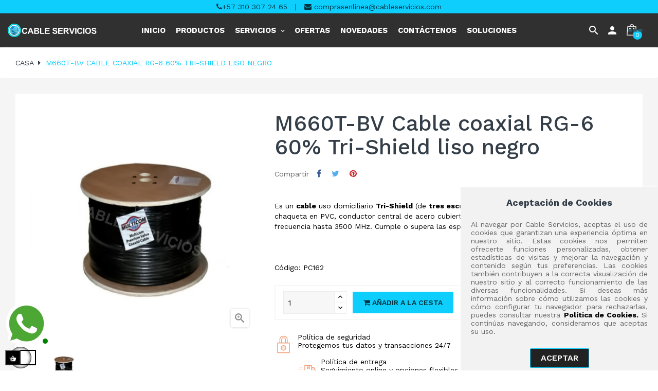

--- FILE ---
content_type: text/html; charset=utf-8
request_url: https://cableservicios.com/m660t-bv-cable-coaxial-rg-6-60-tri-shield-liso-negro-100
body_size: 25870
content:
<!doctype html>
<html lang="es"  class="default" >

  <head>
    
      
  <meta charset="utf-8">


  <meta http-equiv="x-ua-compatible" content="ie=edge">



  <link rel="canonical" href="https://cableservicios.com/m660t-bv-cable-coaxial-rg-6-60-tri-shield-liso-negro-100">

  <title>Cable coaxial RG-6 60% Tri-Shield liso negro - Cable Servicios S.A.</title>
  <meta name="description" content="Cable de tres escudos l trenza de aluminio al 60% (blindaje) l chaqueta en PVC l conductor central de acero cubierto de cobre l Cumple SCTE 74 2011.">
  <meta name="keywords" content="">
        <link rel="canonical" href="https://cableservicios.com/m660t-bv-cable-coaxial-rg-6-60-tri-shield-liso-negro-100">
    
      



  <meta name="viewport" content="width=device-width, initial-scale=1">



  <link rel="icon" type="image/vnd.microsoft.icon" href="https://cableservicios.com/img/favicon.ico?1706131832">
  <link rel="shortcut icon" type="image/x-icon" href="https://cableservicios.com/img/favicon.ico?1706131832">


  

    <link rel="stylesheet" href="https://cableservicios.com/themes/cableservicios/assets/cache/theme-7754ec186.css" type="text/css" media="all">



   
                    
                    


  

  <script>
        var AdvancedEmailGuardData = {"meta":{"isGDPREnabled":true,"isLegacyOPCEnabled":false,"isLegacyMAModuleEnabled":false,"validationError":null},"settings":{"recaptcha":{"type":"v3","key":"6Lc5Fx0gAAAAACprL2BF0cgI8wpJbNtM-RDv8-bu","forms":{"contact_us":{"size":"normal","align":"offset","offset":3},"register":{"size":"normal","align":"center","offset":1},"login":{"size":"normal","align":"center","offset":1},"reset_password":{"size":"normal","align":"center","offset":1},"quick_order":{"size":"normal","align":"center","offset":1},"newsletter":{"size":"normal","align":"left","offset":1},"write_review":{"size":"normal","align":"left","offset":1},"notify_when_in_stock":{"size":"normal","align":"left","offset":1},"send_to_friend":{"size":"normal","align":"left","offset":1}},"language":"shop","theme":"light","position":"bottomright","hidden":false,"deferred":false}},"context":{"ps":{"v17":true,"v17pc":true,"v17ch":true,"v16":false,"v161":false,"v15":false},"languageCode":"es","pageName":"product"},"trans":{"genericError":"Ha ocurrido un error, por favor, int\u00e9ntelo de nuevo."}};
        var LEO_COOKIE_THEME = "ROANJA_PANEL_CONFIG";
        var add_cart_error = "An error occurred while processing your request. Please try again";
        var ajaxsearch = "1";
        var buttoncompare_title_add = "Comparar";
        var buttoncompare_title_remove = "Eliminar de comparaci\u00f3n";
        var buttonwishlist_title_add = "Lista de deseos";
        var buttonwishlist_title_remove = "Sacar de la WishList";
        var cancel_rating_txt = "Cancel Rating";
        var comparator_max_item = 3;
        var compared_products = [];
        var disable_review_form_txt = "No existe un criterio para opinar de este producto o este lenguaje";
        var enable_dropdown_defaultcart = 1;
        var enable_flycart_effect = 1;
        var enable_notification = 1;
        var height_cart_item = "135";
        var isLogged = false;
        var leo_push = 0;
        var leo_search_url = "https:\/\/cableservicios.com\/module\/leoproductsearch\/productsearch";
        var leo_token = "37f25da42cd7b50abbf426da45d1a4f3";
        var leoproductsearch_static_token = "37f25da42cd7b50abbf426da45d1a4f3";
        var leoproductsearch_token = "4a8fbfde6de80866856d2386018e8a9a";
        var lf_is_gen_rtl = false;
        var lps_show_product_img = "1";
        var lps_show_product_price = "1";
        var lql_ajax_url = "https:\/\/cableservicios.com\/module\/leoquicklogin\/leocustomer";
        var lql_is_gen_rtl = false;
        var lql_module_dir = "\/modules\/leoquicklogin\/";
        var lql_myaccount_url = "https:\/\/cableservicios.com\/mi-cuenta";
        var lql_redirect = "";
        var number_cartitem_display = 3;
        var numpro_display = "100";
        var prestashop = {"cart":{"products":[],"totals":{"total":{"type":"total","label":"Total","amount":0,"value":"$0"},"total_including_tax":{"type":"total","label":"Total (impuestos incl.)","amount":0,"value":"$0"},"total_excluding_tax":{"type":"total","label":"Total (impuestos excl.)","amount":0,"value":"$0"}},"subtotals":{"products":{"type":"products","label":"Subtotal","amount":0,"value":"$0"},"discounts":null,"shipping":{"type":"shipping","label":"Transporte","amount":0,"value":""},"tax":null},"products_count":0,"summary_string":"0 art\u00edculos","vouchers":{"allowed":0,"added":[]},"discounts":[],"minimalPurchase":0,"minimalPurchaseRequired":""},"currency":{"id":2,"name":"Peso colombiano","iso_code":"COP","iso_code_num":"170","sign":"$"},"customer":{"lastname":null,"firstname":null,"email":null,"birthday":null,"newsletter":null,"newsletter_date_add":null,"optin":null,"website":null,"company":null,"siret":null,"ape":null,"is_logged":false,"gender":{"type":null,"name":null},"addresses":[]},"country":{"id_zone":"6","id_currency":"2","call_prefix":"57","iso_code":"CO","active":"1","contains_states":"1","need_identification_number":"0","need_zip_code":"0","zip_code_format":"","display_tax_label":"0","name":"Colombia","id":69},"language":{"name":"Espa\u00f1ol (Spanish)","iso_code":"es","locale":"es-ES","language_code":"es","active":"1","is_rtl":"0","date_format_lite":"d\/m\/Y","date_format_full":"d\/m\/Y H:i:s","id":1},"page":{"title":"","canonical":"https:\/\/cableservicios.com\/m660t-bv-cable-coaxial-rg-6-60-tri-shield-liso-negro-100","meta":{"title":"Cable coaxial RG-6 60% Tri-Shield liso negro - Cable Servicios S.A.","description":"Cable de tres escudos l trenza de aluminio al 60% (blindaje) l chaqueta en PVC l conductor central de acero cubierto de cobre l Cumple SCTE 74 2011.","keywords":"","robots":"index"},"page_name":"product","body_classes":{"lang-es":true,"lang-rtl":false,"country-CO":true,"currency-COP":true,"layout-full-width":true,"page-product":true,"tax-display-disabled":true,"page-customer-account":false,"product-id-100":true,"product-M660T-BV Cable coaxial RG-6 60% Tri-Shield liso negro":true,"product-id-category-2":true,"product-id-manufacturer-48":true,"product-id-supplier-0":true,"product-available-for-order":true},"admin_notifications":[],"password-policy":{"feedbacks":{"0":"Muy d\u00e9bil","1":"D\u00e9bil","2":"Promedio","3":"Fuerte","4":"Muy fuerte","Straight rows of keys are easy to guess":"Una serie seguida de teclas de la misma fila es f\u00e1cil de adivinar","Short keyboard patterns are easy to guess":"Los patrones de teclado cortos son f\u00e1ciles de adivinar","Use a longer keyboard pattern with more turns":"Usa un patr\u00f3n de teclado m\u00e1s largo y con m\u00e1s giros","Repeats like \"aaa\" are easy to guess":"Las repeticiones como \u00abaaa\u00bb son f\u00e1ciles de adivinar","Repeats like \"abcabcabc\" are only slightly harder to guess than \"abc\"":"Las repeticiones como \"abcabcabc\" son solo un poco m\u00e1s dif\u00edciles de adivinar que \"abc\"","Sequences like abc or 6543 are easy to guess":"Las secuencias como \"abc\" o \"6543\" son f\u00e1ciles de adivinar","Recent years are easy to guess":"Los a\u00f1os recientes son f\u00e1ciles de adivinar","Dates are often easy to guess":"Las fechas suelen ser f\u00e1ciles de adivinar","This is a top-10 common password":"Esta es una de las 10 contrase\u00f1as m\u00e1s comunes","This is a top-100 common password":"Esta es una de las 100 contrase\u00f1as m\u00e1s comunes","This is a very common password":"Esta contrase\u00f1a es muy com\u00fan","This is similar to a commonly used password":"Esta contrase\u00f1a es similar a otras contrase\u00f1as muy usadas","A word by itself is easy to guess":"Una palabra que por s\u00ed misma es f\u00e1cil de adivinar","Names and surnames by themselves are easy to guess":"Los nombres y apellidos completos son f\u00e1ciles de adivinar","Common names and surnames are easy to guess":"Los nombres comunes y los apellidos son f\u00e1ciles de adivinar","Use a few words, avoid common phrases":"Usa varias palabras, evita frases comunes","No need for symbols, digits, or uppercase letters":"No se necesitan s\u00edmbolos, d\u00edgitos o letras may\u00fasculas","Avoid repeated words and characters":"Evita repetir palabras y caracteres","Avoid sequences":"Evita secuencias","Avoid recent years":"Evita a\u00f1os recientes","Avoid years that are associated with you":"Evita a\u00f1os que puedan asociarse contigo","Avoid dates and years that are associated with you":"Evita a\u00f1os y fechas que puedan asociarse contigo","Capitalization doesn't help very much":"Las may\u00fasculas no ayudan mucho","All-uppercase is almost as easy to guess as all-lowercase":"Todo en may\u00fasculas es casi tan f\u00e1cil de adivinar como en min\u00fasculas","Reversed words aren't much harder to guess":"Las palabras invertidas no son mucho m\u00e1s dif\u00edciles de adivinar","Predictable substitutions like '@' instead of 'a' don't help very much":"Las sustituciones predecibles como usar \"@\" en lugar de \"a\" no ayudan mucho","Add another word or two. Uncommon words are better.":"A\u00f1ade una o dos palabras m\u00e1s. Es mejor usar palabras poco habituales."}}},"shop":{"name":"Cable Servicios","logo":"https:\/\/cableservicios.com\/img\/logo-cs.svg","stores_icon":"https:\/\/cableservicios.com\/img\/logo_stores.png","favicon":"https:\/\/cableservicios.com\/img\/favicon.ico"},"core_js_public_path":"\/themes\/","urls":{"base_url":"https:\/\/cableservicios.com\/","current_url":"https:\/\/cableservicios.com\/m660t-bv-cable-coaxial-rg-6-60-tri-shield-liso-negro-100","shop_domain_url":"https:\/\/cableservicios.com","img_ps_url":"https:\/\/cableservicios.com\/img\/","img_cat_url":"https:\/\/cableservicios.com\/img\/c\/","img_lang_url":"https:\/\/cableservicios.com\/img\/l\/","img_prod_url":"https:\/\/cableservicios.com\/img\/p\/","img_manu_url":"https:\/\/cableservicios.com\/img\/m\/","img_sup_url":"https:\/\/cableservicios.com\/img\/su\/","img_ship_url":"https:\/\/cableservicios.com\/img\/s\/","img_store_url":"https:\/\/cableservicios.com\/img\/st\/","img_col_url":"https:\/\/cableservicios.com\/img\/co\/","img_url":"https:\/\/cableservicios.com\/themes\/cableservicios\/assets\/img\/","css_url":"https:\/\/cableservicios.com\/themes\/cableservicios\/assets\/css\/","js_url":"https:\/\/cableservicios.com\/themes\/cableservicios\/assets\/js\/","pic_url":"https:\/\/cableservicios.com\/upload\/","theme_assets":"https:\/\/cableservicios.com\/themes\/cableservicios\/assets\/","theme_dir":"https:\/\/cableservicios.com\/themes\/cableservicios\/","pages":{"address":"https:\/\/cableservicios.com\/direccion","addresses":"https:\/\/cableservicios.com\/direcciones","authentication":"https:\/\/cableservicios.com\/iniciar-sesion","manufacturer":"https:\/\/cableservicios.com\/marcas","cart":"https:\/\/cableservicios.com\/carrito","category":"https:\/\/cableservicios.com\/index.php?controller=category","cms":"https:\/\/cableservicios.com\/index.php?controller=cms","contact":"https:\/\/cableservicios.com\/contactenos","discount":"https:\/\/cableservicios.com\/descuento","guest_tracking":"https:\/\/cableservicios.com\/seguimiento-pedido-invitado","history":"https:\/\/cableservicios.com\/historial-compra","identity":"https:\/\/cableservicios.com\/datos-personales","index":"https:\/\/cableservicios.com\/","my_account":"https:\/\/cableservicios.com\/mi-cuenta","order_confirmation":"https:\/\/cableservicios.com\/confirmacion-pedido","order_detail":"https:\/\/cableservicios.com\/index.php?controller=order-detail","order_follow":"https:\/\/cableservicios.com\/seguimiento-pedido","order":"https:\/\/cableservicios.com\/pedido","order_return":"https:\/\/cableservicios.com\/index.php?controller=order-return","order_slip":"https:\/\/cableservicios.com\/facturas-abono","pagenotfound":"https:\/\/cableservicios.com\/pagina-no-encontrada","password":"https:\/\/cableservicios.com\/recuperar-contrase\u00f1a","pdf_invoice":"https:\/\/cableservicios.com\/index.php?controller=pdf-invoice","pdf_order_return":"https:\/\/cableservicios.com\/index.php?controller=pdf-order-return","pdf_order_slip":"https:\/\/cableservicios.com\/index.php?controller=pdf-order-slip","prices_drop":"https:\/\/cableservicios.com\/productos-rebajados","product":"https:\/\/cableservicios.com\/index.php?controller=product","registration":"https:\/\/cableservicios.com\/registro","search":"https:\/\/cableservicios.com\/busqueda","sitemap":"https:\/\/cableservicios.com\/mapa-del-sitio","stores":"https:\/\/cableservicios.com\/tiendas","supplier":"https:\/\/cableservicios.com\/proveedores","new_products":"https:\/\/cableservicios.com\/novedades","brands":"https:\/\/cableservicios.com\/marcas","register":"https:\/\/cableservicios.com\/registro","order_login":"https:\/\/cableservicios.com\/pedido?login=1"},"alternative_langs":[],"actions":{"logout":"https:\/\/cableservicios.com\/?mylogout="},"no_picture_image":{"bySize":{"small_default":{"url":"https:\/\/cableservicios.com\/img\/p\/es-default-small_default.jpg","width":70,"height":70},"cart_default":{"url":"https:\/\/cableservicios.com\/img\/p\/es-default-cart_default.jpg","width":100,"height":100},"home_default":{"url":"https:\/\/cableservicios.com\/img\/p\/es-default-home_default.jpg","width":285,"height":285},"medium_default":{"url":"https:\/\/cableservicios.com\/img\/p\/es-default-medium_default.jpg","width":350,"height":350},"large_default":{"url":"https:\/\/cableservicios.com\/img\/p\/es-default-large_default.jpg","width":800,"height":800}},"small":{"url":"https:\/\/cableservicios.com\/img\/p\/es-default-small_default.jpg","width":70,"height":70},"medium":{"url":"https:\/\/cableservicios.com\/img\/p\/es-default-home_default.jpg","width":285,"height":285},"large":{"url":"https:\/\/cableservicios.com\/img\/p\/es-default-large_default.jpg","width":800,"height":800},"legend":""}},"configuration":{"display_taxes_label":false,"display_prices_tax_incl":true,"is_catalog":false,"show_prices":true,"opt_in":{"partner":true},"quantity_discount":{"type":"discount","label":"Descuento unitario"},"voucher_enabled":0,"return_enabled":0},"field_required":[],"breadcrumb":{"links":[{"title":"Casa","url":"https:\/\/cableservicios.com\/"},{"title":"M660T-BV Cable coaxial RG-6 60% Tri-Shield liso negro","url":"https:\/\/cableservicios.com\/m660t-bv-cable-coaxial-rg-6-60-tri-shield-liso-negro-100"}],"count":2},"link":{"protocol_link":"https:\/\/","protocol_content":"https:\/\/"},"time":1769004874,"static_token":"37f25da42cd7b50abbf426da45d1a4f3","token":"4a8fbfde6de80866856d2386018e8a9a","debug":false};
        var productcompare_add = "El producto ha sido a\u00f1adido a la lista de comparaci\u00f3n";
        var productcompare_add_error = "An error occurred while adding. Please try again";
        var productcompare_max_item = "No se puede agregar m\u00e1s de 3 producto a la comparaci\u00f3n de productos";
        var productcompare_remove = "El producto se ha eliminado correctamente de la lista de comparaci\u00f3n";
        var productcompare_remove_error = "An error occurred while removing. Please try again";
        var productcompare_url = "https:\/\/cableservicios.com\/module\/leofeature\/productscompare";
        var productcompare_viewlistcompare = "Ver la lista de comparaci\u00f3n";
        var psemailsubscription_subscription = "https:\/\/cableservicios.com\/module\/ps_emailsubscription\/subscription";
        var psr_icon_color = "#F19D76";
        var review_error = "An error occurred while processing your request. Please try again";
        var show_popup = 0;
        var text_no_product = "Don't have products";
        var text_results_count = "results";
        var type_dropdown_defaultcart = "dropdown";
        var type_flycart_effect = "fade";
        var url_leoproductattribute = "https:\/\/cableservicios.com\/module\/leofeature\/LeoProductAttribute";
        var width_cart_item = "270";
        var wishlist_add = "El producto ha sido a\u00f1adido a su lista de deseos";
        var wishlist_cancel_txt = "Cancelar";
        var wishlist_confirm_del_txt = "Eliminar el elemento seleccionado?";
        var wishlist_del_default_txt = "No se puede eliminar por defecto deseos";
        var wishlist_email_txt = "Direcci\u00f3n de correo electr\u00f3nico";
        var wishlist_loggin_required = "Tienes que iniciar sesi\u00f3n para poder gestionar su lista de deseos";
        var wishlist_ok_txt = "De acuerdo";
        var wishlist_quantity_required = "Debe introducir una cantidad";
        var wishlist_remove = "El producto se retir\u00f3 con \u00e9xito de su Lista de deseos";
        var wishlist_reset_txt = "Reiniciar";
        var wishlist_send_txt = "Enviar";
        var wishlist_send_wishlist_txt = "Enviar lista de deseos";
        var wishlist_url = "https:\/\/cableservicios.com\/module\/leofeature\/mywishlist";
        var wishlist_viewwishlist = "Ver su lista de deseos";
      </script>
<script>
	var choosefile_text = "Elija el archivo";
	var turnoff_popup_text = "No mostrar este popup de nuevo";

	var size_item_quickview = 81;
	var style_scroll_quickview = 'horizontal';
	
	var size_item_page = 105;
	var style_scroll_page = 'horizontal';
	
	var size_item_quickview_attr = 81;	
	var style_scroll_quickview_attr = 'horizontal';
	
	var size_item_popup = 150;
	var style_scroll_popup = 'vertical';
</script>


  <script async src="https://www.googletagmanager.com/gtag/js?id=G-N2JYK7TNT3"></script>
<script>
  window.dataLayer = window.dataLayer || [];
  function gtag(){dataLayer.push(arguments);}
  gtag('js', new Date());
  gtag(
    'config',
    'G-N2JYK7TNT3',
    {
      'debug_mode':false
                      }
  );
</script>

<script>
	
	var FancyboxI18nClose = "Cerrar";
	var FancyboxI18nNext = "Siguiente";
	var FancyboxI18nPrev = "Anterior";
	var current_link = "http://cableservicios.com/";		
	var currentURL = window.location;
	currentURL = String(currentURL);
	currentURL = currentURL.replace("https://","").replace("http://","").replace("www.","").replace( /#\w*/, "" );
	current_link = current_link.replace("https://","").replace("http://","").replace("www.","");
	var text_warning_select_txt = "Por favor seleccione uno de quitar?";
	var text_confirm_remove_txt = "¿Seguro para eliminar fila de pie?";
	var close_bt_txt = "Cerrar";
	var list_menu = [];
	var list_menu_tmp = {};
	var list_tab = [];
	var isHomeMenu = 0;
	
</script><!-- @file modules\appagebuilder\views\templates\hook\header -->

<script>
	/**
	 * List functions will run when document.ready()
	 */
	var ap_list_functions = [];
	/**
	 * List functions will run when window.load()
	 */
	var ap_list_functions_loaded = [];

	/**
	 * List functions will run when document.ready() for theme
	 */

	var products_list_functions = [];
</script>


<script>
	var leoOption = {
		category_qty:1,
		product_list_image:1,
		product_one_img:1,
		productCdown: 1,
		productColor: 0,
		homeWidth: 285,
		homeheight: 285,
	}

	ap_list_functions.push(function(){
		if (typeof $.LeoCustomAjax !== "undefined" && $.isFunction($.LeoCustomAjax)) {
			var leoCustomAjax = new $.LeoCustomAjax();
			leoCustomAjax.processAjax();
		}
	});
</script>




    
  <meta property="og:type" content="product">
  <meta property="og:url" content="https://cableservicios.com/m660t-bv-cable-coaxial-rg-6-60-tri-shield-liso-negro-100">
  <meta property="og:title" content="Cable coaxial RG-6 60% Tri-Shield liso negro - Cable Servicios S.A.">
  <meta property="og:site_name" content="Cable Servicios">
  <meta property="og:description" content="Cable de tres escudos l trenza de aluminio al 60% (blindaje) l chaqueta en PVC l conductor central de acero cubierto de cobre l Cumple SCTE 74 2011.">
  <meta property="og:image" content="https://cableservicios.com/599-large_default/m660t-bv-cable-coaxial-rg-6-60-tri-shield-liso-negro.jpg">
      <meta property="product:pretax_price:amount" content="0">
    <meta property="product:pretax_price:currency" content="COP">
    <meta property="product:price:amount" content="0">
    <meta property="product:price:currency" content="COP">
    
  </head>

  <body id="product" class="lang-es country-co currency-cop layout-full-width page-product tax-display-disabled product-id-100 product-m660t-bv-cable-coaxial-rg-6-60--tri-shield-liso-negro product-id-category-2 product-id-manufacturer-48 product-id-supplier-0 product-available-for-order fullwidth keep-header has-breadcrumb">

    
      
    

    <main id="page" class="full-width-page">
      
              
      <header id="header">
        <div class="header-container">
          
            
  <div class="header-banner">
          <div class="container">
              <div class="inner"></div>
          </div>
        </div>



  <nav class="header-nav">
    <div class="topnav">
            <div class="container">
              <div class="inner"></div>
            </div>
          </div>
    <div class="bottomnav">
              <div class="container">
              <div class="inner"><!-- @file modules\appagebuilder\views\templates\hook\ApRow -->
    <div        class="row ApRow  has-bg bg-boxed"
                            style="background: no-repeat;"        data-bg_data=" no-repeat"        >
                                            <!-- @file modules\appagebuilder\views\templates\hook\ApColumn -->
<div    class="col-xl-12 col-lg-12 col-md-12 col-sm-12 col-xs-12 col-sp-12 nav-contact text-center ApColumn "
	    >
                    <!-- @file modules\appagebuilder\views\templates\hook\ApGeneral -->
<div     class="block ApRawHtml">
	                    <div><a href="tel:+573103072465" data-mce-href="tel:+573103072465" data-mce-selected="inline-boundary"><i class="fa fa-solid fa-phone"></i>﻿+57 310 307 24 65</a>&nbsp; &nbsp;|&nbsp; &nbsp;<a href="mailto:ventas@cableservicios.com" data-mce-href="mailto:comprasenlinea@cableservicios.com"><i class="fa fa-solid fa-envelope"></i> comprasenlinea@cableservicios.com</a></div>    	</div>
    </div>            </div>
    </div>
              </div>
          </div>
  </nav>



  <div class="header-top">
          <div class="inner"><!-- @file modules\appagebuilder\views\templates\hook\ApRow -->
    <div        class="row box-header ApRow  has-bg bg-boxed"
                            style="background: no-repeat;"        data-bg_data=" no-repeat"        >
                                            <!-- @file modules\appagebuilder\views\templates\hook\ApColumn -->
<div    class="col-xl-2 col-lg-2 col-md-2 col-sm-2 col-xs-2 col-sp-2 group-center-header menu-mobile ApColumn "
	    >
                    <!-- @file modules\appagebuilder\views\templates\hook\ApSlideShow -->
<div id="memgamenu-form_7565061646141268" class="ApMegamenu">
			                        <nav data-megamenu-id="7565061646141268"
                        class="leo-megamenu cavas_menu navbar navbar-default enable-canvas ">
                        <!-- Brand and toggle get grouped for better mobile display -->
                        <div class="navbar-header">
                                <button type="button" class="navbar-toggler hidden-lg-up" data-toggle="collapse"
                                        data-target=".megamenu-off-canvas-7565061646141268">
                                        <span class="sr-only">Navegación de palanca</span>
                                        &#9776;
                                        <!--
                                            <span class="icon-bar"></span>
                                            <span class="icon-bar"></span>
                                            <span class="icon-bar"></span>
                                            -->
                                </button>
                        </div>
                        <!-- Collect the nav links, forms, and other content for toggling -->
                                                <div class="leo-top-menu collapse navbar-toggleable-md megamenu-off-canvas megamenu-off-canvas-7565061646141268">
                                <ul class="nav navbar-nav megamenu horizontal">    <li data-menu-type="controller" class="nav-item   leo-1" >
        <a class="nav-link has-category" href="https://cableservicios.com/" target="_self">
                            
                            <span class="menu-title">Inicio</span>
                                                        </a>
    </li>
    <li data-menu-type="category" class="nav-item   leo-1" >
        <a class="nav-link has-category" href="https://cableservicios.com/2-inicio" target="_self">
                            
                            <span class="menu-title">Productos</span>
                                                        </a>
    </li>
<li data-menu-type="cms" class="nav-item parent dropdown    leo-1" >
    <a class="nav-link dropdown-toggle has-category" data-toggle="dropdown" href="https://cableservicios.com/content/7-vendor-managed-inventory" target="_self">
                    
                    <span class="menu-title">Servicios</span>
                                	
	    </a>
    <b class="caret"></b>
        <div class="dropdown-menu level1"  >
        <div class="dropdown-menu-inner">
            <div class="row">
                <div class="col-sm-12 mega-col" data-colwidth="12" data-type="menu" >
                    <div class="inner">
                        <ul>
                                                            <li data-menu-type="cms" class="nav-item    leo-1" >
            <a class="nav-link" href="https://cableservicios.com/content/7-vendor-managed-inventory" target="_self">
            
                            <span class="menu-title">VMI</span>
                                    
                    </a>

    </li>
            
                                                            <li data-menu-type="cms" class="nav-item    leo-1" >
            <a class="nav-link" href="https://cableservicios.com/content/8-logistica-inversa" target="_self">
            
                            <span class="menu-title">Logística Inversa</span>
                                    
                    </a>

    </li>
            
                                                            <li data-menu-type="cms" class="nav-item    leo-1" >
            <a class="nav-link" href="https://cableservicios.com/content/9-soporte-tecnico" target="_self">
            
                            <span class="menu-title">Soporte Técnico</span>
                                    
                    </a>

    </li>
            
                                                    </ul>
                    </div>
                </div>
            </div>
        </div>
    </div>

</li>
    <li data-menu-type="url" class="nav-item   leo-1" >
        <a class="nav-link has-category" href="https://cableservicios.com/ofertas.html" target="_self">
                            
                            <span class="menu-title">Ofertas</span>
                                                        </a>
    </li>
    <li data-menu-type="controller" class="nav-item   leo-1" >
        <a class="nav-link has-category" href="https://cableservicios.com/novedades" target="_self">
                            
                            <span class="menu-title">Novedades</span>
                                                        </a>
    </li>
    <li data-menu-type="controller" class="nav-item   leo-1" >
        <a class="nav-link has-category" href="https://cableservicios.com/contactenos" target="_self">
                            
                            <span class="menu-title">Contáctenos</span>
                                                        </a>
    </li>
    <li data-menu-type="category" class="nav-item   leo-1" >
        <a class="nav-link has-category" href="https://cableservicios.com/11-soluciones" target="_self">
                            
                            <span class="menu-title">Soluciones</span>
                                                        </a>
    </li>
</ul></div>
                </nav>
                <script>
                        list_menu_tmp.id = '7565061646141268';
                        list_menu_tmp.type = 'horizontal';
                                                        list_menu_tmp.show_cavas = 1;
                                                list_menu_tmp.list_tab = list_tab;
                        list_menu.push(list_menu_tmp);
                        list_menu_tmp = {};
                        list_tab = {};
                </script>
        
	</div>

    </div><!-- @file modules\appagebuilder\views\templates\hook\ApColumn -->
<div    class="col-xl-2 col-lg-4 col-md-4 col-sm-6 col-xs-6 col-sp-6 group-left-header ApColumn "
	    >
                    <!-- @file modules\appagebuilder\views\templates\hook\ApGenCode -->

	<a href="https://cableservicios.com/" title="Cable Servicios"><img class="logo img-fluid" src="https://cableservicios.com/img/logo-cs.svg" alt="Cable Servicios" width="300"   height="47"></a>

    </div><!-- @file modules\appagebuilder\views\templates\hook\ApColumn -->
<div    class="col-xl-8 col-lg-8 col-md-8 col-sm-3 col-xs-3 col-sp-2-4 group-center-header hidden-lg-down ApColumn "
	    >
                    <!-- @file modules\appagebuilder\views\templates\hook\ApSlideShow -->
<div id="memgamenu-form_8199212686065908" class="ApMegamenu">
			                        <nav data-megamenu-id="8199212686065908"
                        class="leo-megamenu cavas_menu navbar navbar-default enable-canvas ">
                        <!-- Brand and toggle get grouped for better mobile display -->
                        <div class="navbar-header">
                                <button type="button" class="navbar-toggler hidden-lg-up" data-toggle="collapse"
                                        data-target=".megamenu-off-canvas-8199212686065908">
                                        <span class="sr-only">Navegación de palanca</span>
                                        &#9776;
                                        <!--
                                            <span class="icon-bar"></span>
                                            <span class="icon-bar"></span>
                                            <span class="icon-bar"></span>
                                            -->
                                </button>
                        </div>
                        <!-- Collect the nav links, forms, and other content for toggling -->
                                                <div class="leo-top-menu collapse navbar-toggleable-md megamenu-off-canvas megamenu-off-canvas-8199212686065908">
                                <ul class="nav navbar-nav megamenu horizontal">    <li data-menu-type="controller" class="nav-item   leo-1" >
        <a class="nav-link has-category" href="https://cableservicios.com/" target="_self">
                            
                            <span class="menu-title">Inicio</span>
                                                        </a>
    </li>
    <li data-menu-type="category" class="nav-item   leo-1" >
        <a class="nav-link has-category" href="https://cableservicios.com/2-inicio" target="_self">
                            
                            <span class="menu-title">Productos</span>
                                                        </a>
    </li>
<li data-menu-type="cms" class="nav-item parent dropdown    leo-1" >
    <a class="nav-link dropdown-toggle has-category" data-toggle="dropdown" href="https://cableservicios.com/content/7-vendor-managed-inventory" target="_self">
                    
                    <span class="menu-title">Servicios</span>
                                	
	    </a>
    <b class="caret"></b>
        <div class="dropdown-menu level1"  >
        <div class="dropdown-menu-inner">
            <div class="row">
                <div class="col-sm-12 mega-col" data-colwidth="12" data-type="menu" >
                    <div class="inner">
                        <ul>
                                                            <li data-menu-type="cms" class="nav-item    leo-1" >
            <a class="nav-link" href="https://cableservicios.com/content/7-vendor-managed-inventory" target="_self">
            
                            <span class="menu-title">VMI</span>
                                    
                    </a>

    </li>
            
                                                            <li data-menu-type="cms" class="nav-item    leo-1" >
            <a class="nav-link" href="https://cableservicios.com/content/8-logistica-inversa" target="_self">
            
                            <span class="menu-title">Logística Inversa</span>
                                    
                    </a>

    </li>
            
                                                            <li data-menu-type="cms" class="nav-item    leo-1" >
            <a class="nav-link" href="https://cableservicios.com/content/9-soporte-tecnico" target="_self">
            
                            <span class="menu-title">Soporte Técnico</span>
                                    
                    </a>

    </li>
            
                                                    </ul>
                    </div>
                </div>
            </div>
        </div>
    </div>

</li>
    <li data-menu-type="url" class="nav-item   leo-1" >
        <a class="nav-link has-category" href="https://cableservicios.com/ofertas.html" target="_self">
                            
                            <span class="menu-title">Ofertas</span>
                                                        </a>
    </li>
    <li data-menu-type="controller" class="nav-item   leo-1" >
        <a class="nav-link has-category" href="https://cableservicios.com/novedades" target="_self">
                            
                            <span class="menu-title">Novedades</span>
                                                        </a>
    </li>
    <li data-menu-type="controller" class="nav-item   leo-1" >
        <a class="nav-link has-category" href="https://cableservicios.com/contactenos" target="_self">
                            
                            <span class="menu-title">Contáctenos</span>
                                                        </a>
    </li>
    <li data-menu-type="category" class="nav-item   leo-1" >
        <a class="nav-link has-category" href="https://cableservicios.com/11-soluciones" target="_self">
                            
                            <span class="menu-title">Soluciones</span>
                                                        </a>
    </li>
</ul></div>
                </nav>
                <script>
                        list_menu_tmp.id = '8199212686065908';
                        list_menu_tmp.type = 'horizontal';
                                                        list_menu_tmp.show_cavas = 1;
                                                list_menu_tmp.list_tab = list_tab;
                        list_menu.push(list_menu_tmp);
                        list_menu_tmp = {};
                        list_tab = {};
                </script>
        
	</div>

    </div><!-- @file modules\appagebuilder\views\templates\hook\ApColumn -->
<div    class="col-xl-2 col-lg-6 col-md-6 col-sm-4 col-xs-4 col-sp-4 group-right-header ApColumn "
	    >
                    <!-- @file modules\appagebuilder\views\templates\hook\ApModule -->
<!-- Block search module TOP -->
<div id="search_widget" class="search-widget popup-over" data-search-controller-url="//cableservicios.com/busqueda">
	<button data-toggle="dropdown" class="float-xs-right hidden-xl-up popup-title btn-search">
	    <i class="material-icons search">search</i>
	</button>
	<form method="get" action="//cableservicios.com/busqueda" class="popup-content">
		<input type="hidden" name="controller" value="search">
		<input type="text" name="s" value="" placeholder="Búsqueda en catálogo" aria-label="Buscar">
		<button type="submit">
			<i class="material-icons search">search</i>
		</button>
	</form>
</div>
<!-- /Block search module TOP -->
<!-- @file modules\appagebuilder\views\templates\hook\ApModule -->
<div class="userinfo-selector links dropdown js-dropdown popup-over">
  <button data-toggle="dropdown" class="popup-title btn-userinfo" title="Cuenta">
    <i class="material-icons">person</i>
 </button>
  <div class="popup-content dropdown-menu">
    <ul class="user-info">
              <li>
          <a
            class="signin dropdown-item"
            href="https://cableservicios.com/mi-cuenta"
            title="Acceda a su cuenta de cliente"
            rel="nofollow"
          >
            <span>Registrarse</span>
          </a>
        </li>
            <li>
        <a
          class="myacount dropdown-item"
          href="https://cableservicios.com/mi-cuenta"
          title="Mi cuenta"
          rel="nofollow"
        >
          <span>Mi cuenta</span>
        </a>
      </li>
              <li>
          <a
            class="ap-btn-wishlist dropdown-item"
            href="//cableservicios.com/module/leofeature/mywishlist"
            title="Lista de deseos"
            rel="nofollow"
          >
            <span>Lista de deseos</span>
    		    <span class="ap-total-wishlist ap-total"></span>
          </a>
        </li>
    	    	        <li>
          <a
            class="ap-btn-compare dropdown-item"
            href="//cableservicios.com/module/leofeature/productscompare"
            title="Comparar"
            rel="nofollow"
          >
            <span>Comparar</span>
    		    <span class="ap-total-compare ap-total"></span>
          </a>
        </li>
    	      <li>
        <a
          class="checkout dropdown-item"
          href="//cableservicios.com/carrito?action=show"
          title="Revisa"
          rel="nofollow"
        >
          <span>Revisa</span>
        </a>
      </li>
    </ul>
  </div>
</div><!-- @file modules\appagebuilder\views\templates\hook\ApModule -->
<div id="cart-block">
  <div class="blockcart cart-preview inactive" data-refresh-url="//cableservicios.com/module/ps_shoppingcart/ajax">
    <div class="header">
              <i class="shopping-cart"></i>
        <span class="hidden-sm-down title-cart">Carrito</span>
        <span class="cart-products-count">0</span>
          </div>
  </div>
</div>
<!-- @file modules\appagebuilder\views\templates\hook\ApModule -->
<!-- @file modules\appagebuilder\views\templates\hook\ApModule -->

    </div>            </div>
    </div>
          </div>
  

          
        </div>
      </header>
      
        
<aside id="notifications">
  <div class="container">
    
    
    
      </div>
</aside>
      
      <section id="wrapper">
        
                  <div class="row">
            

            
  <div id="content-wrapper" class="col-lg-12 col-xs-12">
  	
      <nav data-depth="2" class="breadcrumb">
  <ol itemscope itemtype="http://schema.org/BreadcrumbList">
  
                      
                    <li itemprop="itemListElement" itemscope itemtype="http://schema.org/ListItem">
              <a itemprop="item" href="https://cableservicios.com/">
                <span itemprop="name">Casa</span>
              </a>
              <meta itemprop="position" content="1">
            </li>
	          
                              
                        <li>
              <span>M660T-BV Cable coaxial RG-6 60% Tri-Shield liso negro</span>
            </li>
                  
              
  </ol>
</nav>
    
      

      
<section id="main" class="product-detail  product-image-thumbs product-thumbs-bottom" itemscope itemtype="https://schema.org/Product">
  <meta itemprop="url" content="https://cableservicios.com/m660t-bv-cable-coaxial-rg-6-60-tri-shield-liso-negro-100"><div class="row bg-content"><div class="block-image col-xl-4-8 col-lg-6 col-md-12 col-sm-12 col-xs-12 col-sp-12">


  <section class="page-content" id="content" data-templateview="bottom" data-numberimage="5" data-numberimage1200="4" data-numberimage992="4" data-numberimage768="3" data-numberimage576="3" data-numberimage480="2" data-numberimage360="2" data-templatemodal="1" data-templatezoomtype="out" data-zoomposition="right" data-zoomwindowwidth="400" data-zoomwindowheight="400">
    
      <div class="images-container">
        
                  
            <div class="product-cover">
              
                <ul class="product-flags">
                                  </ul>
              
                              <img id="zoom_product" data-type-zoom="" class="js-qv-product-cover img-fluid" src="https://cableservicios.com/599-large_default/m660t-bv-cable-coaxial-rg-6-60-tri-shield-liso-negro.jpg" alt="M660T-BV  Cable coaxial RG-6 60% Tri-Shield liso negro" title="M660T-BV  Cable coaxial RG-6 60% Tri-Shield liso negro" itemprop="image">
                <div class="layer hidden-sm-down" data-toggle="modal" data-target="#product-modal">
                  <i class="material-icons zoom-in">&#xE8FF;</i>
                </div>
                          </div>
          

          
            <div id="thumb-gallery" class="product-thumb-images">
                                                <div class="thumb-container  active ">
                    <a href="javascript:void(0)" data-image="https://cableservicios.com/599-large_default/m660t-bv-cable-coaxial-rg-6-60-tri-shield-liso-negro.jpg" data-zoom-image="https://cableservicios.com/599-large_default/m660t-bv-cable-coaxial-rg-6-60-tri-shield-liso-negro.jpg"> 
                      <img
                        class="thumb js-thumb  selected "
                        data-image-medium-src="https://cableservicios.com/599-medium_default/m660t-bv-cable-coaxial-rg-6-60-tri-shield-liso-negro.jpg"
                        data-image-large-src="https://cableservicios.com/599-large_default/m660t-bv-cable-coaxial-rg-6-60-tri-shield-liso-negro.jpg"
                        src="https://cableservicios.com/599-home_default/m660t-bv-cable-coaxial-rg-6-60-tri-shield-liso-negro.jpg"
                        alt="M660T-BV  Cable coaxial RG-6 60% Tri-Shield liso negro"
                        title="M660T-BV  Cable coaxial RG-6 60% Tri-Shield liso negro"
                        itemprop="image"
                      >
                    </a>
                  </div>
                                          </div>
            
                      
                
        
      </div>
    
  </section>



  <div class="modal fade js-product-images-modal leo-product-modal" id="product-modal" data-thumbnails=".product-images-100">
  <div class="modal-dialog" role="document">
    <div class="modal-content">
      <div class="modal-body">
                <figure>
          <img class="js-modal-product-cover product-cover-modal"  src="https://cableservicios.com/599-large_default/m660t-bv-cable-coaxial-rg-6-60-tri-shield-liso-negro.jpg" alt="M660T-BV  Cable coaxial RG-6 60% Tri-Shield liso negro" title="M660T-BV  Cable coaxial RG-6 60% Tri-Shield liso negro" itemprop="image">
          <figcaption class="image-caption">
          
            <div id="product-description-short" itemprop="description"><p><br />Es un <strong>cable</strong> uso domiciliario <strong>Tri-Shield</strong> (de <strong>tres escudos</strong>) con trenza de aluminio al 60% (blindaje), chaqueta en PVC, conductor central de acero cubierto de cobre, Impedancia - 75 Ohm  y rango de frecuencia hasta 3500 MHz. Cumple o supera las especificaciones SCTE 74 2011.<br /><br /><br /><br />Código: PC162</p></div>
          
        </figcaption>
        </figure>
        <aside id="thumbnails" class="thumbnails product-images product-images-100 text-sm-center">
          
                              <div class="thumb-container">
                  <img data-image-large-src="https://cableservicios.com/599-large_default/m660t-bv-cable-coaxial-rg-6-60-tri-shield-liso-negro.jpg" class="thumb img-fluid js-modal-thumb selected " src="https://cableservicios.com/599-home_default/m660t-bv-cable-coaxial-rg-6-60-tri-shield-liso-negro.jpg" alt="M660T-BV  Cable coaxial RG-6 60% Tri-Shield liso negro" title="M660T-BV  Cable coaxial RG-6 60% Tri-Shield liso negro" width="285" itemprop="image">
                </div>
                          
        </aside>
      </div>
    </div><!-- /.modal-content -->
  </div><!-- /.modal-dialog -->
</div><!-- /.modal -->

                            </div><div class="block-content col-xl-7-2 col-lg-6 col-md-12 col-sm-12 col-xs-12 col-sp-12"><div class="left-block">

	
		<h1 class="h1 product-detail-name" itemprop="name">M660T-BV Cable coaxial RG-6 60% Tri-Shield liso negro</h1>
	


	<div class="product-additional-info">
  

      <div class="social-sharing">
      <span>Compartir</span>
      <ul>
                  <li class="facebook icon-gray"><a href="https://www.facebook.com/sharer.php?u=https%3A%2F%2Fcableservicios.com%2Fm660t-bv-cable-coaxial-rg-6-60-tri-shield-liso-negro-100" class="text-hide" title="Compartir" target="_blank">Compartir</a></li>
                  <li class="twitter icon-gray"><a href="https://twitter.com/intent/tweet?text=M660T-BV+Cable+coaxial+RG-6+60%25+Tri-Shield+liso+negro https%3A%2F%2Fcableservicios.com%2Fm660t-bv-cable-coaxial-rg-6-60-tri-shield-liso-negro-100" class="text-hide" title="Tuitear" target="_blank">Tuitear</a></li>
                  <li class="pinterest icon-gray"><a href="https://www.pinterest.com/pin/create/button/?media=https%3A%2F%2Fcableservicios.com%2F599%2Fm660t-bv-cable-coaxial-rg-6-60-tri-shield-liso-negro.jpg&amp;url=https%3A%2F%2Fcableservicios.com%2Fm660t-bv-cable-coaxial-rg-6-60-tri-shield-liso-negro-100" class="text-hide" title="Pinterest" target="_blank">Pinterest</a></li>
              </ul>
    </div>
  

</div>


<div id="leo_product_reviews_block_extra" class="no-print" itemprop="aggregateRating" itemscope itemtype="https://schema.org/AggregateRating" style="display: none;">
	
		<div class="reviews_note clearfix" style="display: none;">
			
			<span>Clasificación&nbsp;</span>
			<div class="star_content clearfix">
															<div class="star"></div>
																				<div class="star"></div>
																				<div class="star"></div>
																				<div class="star"></div>
																				<div class="star"></div>
													<meta itemprop="worstRating" content = "0" />
				<meta itemprop="ratingValue" content = "0" />
				<meta itemprop="bestRating" content = "5" />
				<meta itemprop="reviewCount" content="1" />
			</div>
		</div>
	

	<ul class="reviews_advices">
					</ul>
</div>


  <div id="product-description-short-100" class="description-short" itemprop="description"><p><br />Es un <strong>cable</strong> uso domiciliario <strong>Tri-Shield</strong> (de <strong>tres escudos</strong>) con trenza de aluminio al 60% (blindaje), chaqueta en PVC, conductor central de acero cubierto de cobre, Impedancia - 75 Ohm  y rango de frecuencia hasta 3500 MHz. Cumple o supera las especificaciones SCTE 74 2011.<br /><br /><br /><br />Código: PC162</p></div>

<div class="product-actions">
  
    <form action="https://cableservicios.com/carrito" method="post" id="add-to-cart-or-refresh">
      <input type="hidden" name="token" value="37f25da42cd7b50abbf426da45d1a4f3">
      <input type="hidden" name="id_product" value="100" id="product_page_product_id">
      <input type="hidden" name="id_customization" value="0" id="product_customization_id">

      
        <div class="product-variants">
  </div>
      

      
              

      
        <section class="product-discounts">
  </section>
      

      
        <div class="product-add-to-cart">
      <span class="control-label">Cantidad</span>
    
      <div class="product-quantity">
        <div class="qty">
          <input
            type="text"
            name="qty"
            id="quantity_wanted"
            value="1"
            class="input-group"
            min="1"
	    aria-label="Cantidad"
          />
        </div>
        <div class="add">
          <button
            class="btn btn-primary add-to-cart"
            data-button-action="add-to-cart"
            type="submit"
                      >
            <i class="fa fa-shopping-cart"></i>
            Añadir a la cesta
          </button>
        </div>
        <div class="wishlist">
			<a class="leo-wishlist-button btn-product btn" href="#" data-id-wishlist="" data-id-product="100" data-id-product-attribute="0" title="Lista de deseos">
			<span class="leo-wishlist-bt-loading cssload-speeding-wheel"></span>
			<span class="leo-wishlist-bt-content">
				<i class="icon-wishlist"></i>
				<span>Wishlist</span>
			</span>
		</a>
	</div>
        <div class="compare">
	<a class="leo-compare-button btn-product btn" href="#" data-id-product="100" title="Comparar">
		<span class="leo-compare-bt-loading cssload-speeding-wheel"></span>
		<span class="leo-compare-bt-content">
			<i class="icon-compare"></i>
			<span>Compare</span>
		</span>
	</a>
</div>
	
      </div>
      <div class="clearfix"></div>
    
  </div>
  
      
  
    <p class="product-minimal-quantity">
          </p>
  
      

      
        <input class="product-refresh ps-hidden-by-js" name="refresh" type="submit" value="Refrescar">
      
    </form>
  
</div></div>
<div class="right-block">

  <div class="blockreassurance_product">
            <div style="cursor:pointer;" onclick="window.open('https://cableservicios.com/content/2-tratamiento-de-datos')">
            <span class="item-product">
                                                        <img class="svg invisible" src="/modules/blockreassurance/views/img/reassurance/pack2/security.svg">
                                    &nbsp;
            </span>
                          <span class="block-title" style="color:#000000;">Política de seguridad</span>
              <p style="color:#000000;">Protegemos tus datos y transacciones 24/7</p>
                    </div>
            <div style="cursor:pointer;" onclick="window.open('https://cableservicios.com/content/1-entrega')">
            <span class="item-product">
                                                        <img class="svg invisible" src="/modules/blockreassurance/views/img/reassurance/pack2/carrier.svg">
                                    &nbsp;
            </span>
                          <span class="block-title" style="color:#000000;">Política de entrega</span>
              <p style="color:#000000;">Seguimiento online y opciones flexibles de horario y lugar.</p>
                    </div>
            <div style="cursor:pointer;" onclick="window.open('https://cableservicios.com/content/12-politica-de-garantias-y-devoluciones')">
            <span class="item-product">
                                                        <img class="svg invisible" src="/modules/blockreassurance/views/img/reassurance/pack2/parcel.svg">
                                    &nbsp;
            </span>
                          <span class="block-title" style="color:#000000;">Política de devolución</span>
              <p style="color:#000000;">Reembolso completo en 30 días si el producto está intacto y sin usar</p>
                    </div>
        <div class="clearfix"></div>
</div>

</div>
                            </div></div><div class="row"><div class="col-xl-12 col-lg-12 col-md-12 col-sm-12 col-xs-12 col-sp-12">

	<div class="product-tabs tabs">
	  	<ul class="nav nav-tabs" role="tablist">
		    		    	<li class="nav-item">
				   <a
					 class="nav-link active"
					 data-toggle="tab"
					 href="#description"
					 role="tab"
					 aria-controls="description"
					  aria-selected="true">Descripción</a>
				</li>
	    			    <li class="nav-item">
				<a
				  class="nav-link"
				  data-toggle="tab"
				  href="#product-details"
				  role="tab"
				  aria-controls="product-details"
				  >Detalles del producto</a>
			</li>
		    				<li class="nav-item">
				  <a
					class="nav-link"
					data-toggle="tab"
					href="#attachments"
					role="tab"
					aria-controls="attachments">Archivos adjuntos</a>
				</li>
			 		    				<li class="nav-item">
	  <a class="nav-link leo-product-show-review-title" data-toggle="tab" href="#leo-product-show-review-content">Comentarios</a>
	</li>


	  	</ul>

	  	<div class="tab-content" id="tab-content">
		   	<div class="tab-pane fade in active" id="description" role="tabpanel">
		     	
		       		<div class="product-description"><p><br />Es un cable uso domiciliario Tri-Shield (de tres escudos) con trenza de aluminio al 60% (blindaje), chaqueta en PVC, conductor central de acero cubierto de cobre, Impedancia - 75 Ohm  y rango de frecuencia hasta 3500 MHz. Cumple o supera las especificaciones SCTE 74 2011.</p>
<p></p>
<p>El blindaje interno es en cinta laminada de aluminio AL-PPE con superposición unida al dieléctrico y el escudo exterior consta de trenza de aluminio 34 AWG</p>
<p></p>
<p>El cable coaxial RG-6 es ideal para aplicaciones de RF, incluidas las antenas de televisión al aire libre, televisión por cable y distribución por satélite.  El triple escudo proteje contra ruido eléctrico e interferencia.</p>
<p><br /><br /></p>
<p><strong>CARACTERÍSTICAS CABLE COAXIAL RG-6 TRI-SHIELD:<br /><br /></strong></p>
<p></p>
<p>• Material de la chaqueta: PVC</p>
<p>• Material del conductor central: acero revestido de cobre 18 AWG</p>
<p>• Material dieléctrico: espuma PE</p>
<p>• Cobertura de escudo interior (trenza): 60%</p>
<p>• Tipo de construcción de escudo Tri-Shield</p>
<p>• Medidor de escudo interior (trenza): 34 AWG (.0063 ”)</p>
<p>• Escudo interno (trenza) Material: aluminio</p>
<p>• Material del protector interno (cinta): aluminio / polímero / aluminio (APA) unido</p>
<p>• Material del protector exterior (cinta): aluminio / polímero / aluminio (APA).<br /><br /></p>
<p></p>
<p><strong>Información para pedidos:</strong></p>
<p></p>
<p>Referencia: <strong>M660T-BV</strong></p>
<p></p>
<p>Código: PC162</p></div>
		     	
		   	</div>

		   	
		     	<div class="tab-pane fade"
     id="product-details"
     data-product="{&quot;id_shop_default&quot;:&quot;1&quot;,&quot;id_manufacturer&quot;:&quot;48&quot;,&quot;id_supplier&quot;:&quot;0&quot;,&quot;reference&quot;:&quot;PC162&quot;,&quot;is_virtual&quot;:&quot;0&quot;,&quot;delivery_in_stock&quot;:&quot;&quot;,&quot;delivery_out_stock&quot;:&quot;&quot;,&quot;id_category_default&quot;:&quot;2&quot;,&quot;on_sale&quot;:&quot;0&quot;,&quot;online_only&quot;:&quot;0&quot;,&quot;ecotax&quot;:0,&quot;minimal_quantity&quot;:&quot;1&quot;,&quot;low_stock_threshold&quot;:&quot;0&quot;,&quot;low_stock_alert&quot;:&quot;0&quot;,&quot;price&quot;:&quot;$0&quot;,&quot;unity&quot;:&quot;&quot;,&quot;unit_price&quot;:&quot;&quot;,&quot;unit_price_ratio&quot;:0,&quot;additional_shipping_cost&quot;:&quot;0.000000&quot;,&quot;customizable&quot;:&quot;0&quot;,&quot;text_fields&quot;:&quot;0&quot;,&quot;uploadable_files&quot;:&quot;0&quot;,&quot;active&quot;:&quot;1&quot;,&quot;redirect_type&quot;:&quot;301-category&quot;,&quot;id_type_redirected&quot;:&quot;0&quot;,&quot;available_for_order&quot;:&quot;1&quot;,&quot;available_date&quot;:&quot;0000-00-00&quot;,&quot;show_condition&quot;:&quot;0&quot;,&quot;condition&quot;:&quot;new&quot;,&quot;show_price&quot;:&quot;1&quot;,&quot;indexed&quot;:&quot;1&quot;,&quot;visibility&quot;:&quot;both&quot;,&quot;cache_default_attribute&quot;:&quot;0&quot;,&quot;advanced_stock_management&quot;:&quot;0&quot;,&quot;date_add&quot;:&quot;2020-12-10 22:13:30&quot;,&quot;date_upd&quot;:&quot;2022-02-22 19:48:49&quot;,&quot;pack_stock_type&quot;:&quot;0&quot;,&quot;meta_description&quot;:&quot;Cable de tres escudos l trenza de aluminio al 60% (blindaje) l chaqueta en PVC l conductor central de acero cubierto de cobre l Cumple SCTE 74 2011.&quot;,&quot;meta_keywords&quot;:&quot;&quot;,&quot;meta_title&quot;:&quot;Cable coaxial RG-6 60% Tri-Shield liso negro - Cable Servicios S.A.&quot;,&quot;link_rewrite&quot;:&quot;m660t-bv-cable-coaxial-rg-6-60-tri-shield-liso-negro&quot;,&quot;name&quot;:&quot;M660T-BV Cable coaxial RG-6 60% Tri-Shield liso negro&quot;,&quot;description&quot;:&quot;&lt;p&gt;&lt;br \/&gt;Es un cable uso domiciliario Tri-Shield (de tres escudos) con trenza de aluminio al 60% (blindaje), chaqueta en PVC, conductor central de acero cubierto de cobre, Impedancia - 75 Ohm\u00a0 y rango de frecuencia hasta 3500 MHz. Cumple o supera las especificaciones SCTE 74 2011.&lt;\/p&gt;\n&lt;p&gt;&lt;\/p&gt;\n&lt;p&gt;El blindaje interno es en cinta laminada de aluminio AL-PPE con superposici\u00f3n unida al diel\u00e9ctrico y el escudo exterior consta de trenza de aluminio 34 AWG&lt;\/p&gt;\n&lt;p&gt;&lt;\/p&gt;\n&lt;p&gt;El cable coaxial RG-6 es ideal para aplicaciones de RF, incluidas las antenas de televisi\u00f3n al aire libre, televisi\u00f3n por cable y distribuci\u00f3n por sat\u00e9lite.\u00a0 El triple escudo proteje contra ruido el\u00e9ctrico e interferencia.&lt;\/p&gt;\n&lt;p&gt;&lt;br \/&gt;&lt;br \/&gt;&lt;\/p&gt;\n&lt;p&gt;&lt;strong&gt;CARACTER\u00cdSTICAS CABLE COAXIAL RG-6 TRI-SHIELD:&lt;br \/&gt;&lt;br \/&gt;&lt;\/strong&gt;&lt;\/p&gt;\n&lt;p&gt;&lt;\/p&gt;\n&lt;p&gt;\u2022 Material de la chaqueta: PVC&lt;\/p&gt;\n&lt;p&gt;\u2022 Material del conductor central: acero revestido de cobre 18 AWG&lt;\/p&gt;\n&lt;p&gt;\u2022 Material diel\u00e9ctrico: espuma PE&lt;\/p&gt;\n&lt;p&gt;\u2022 Cobertura de escudo interior (trenza): 60%&lt;\/p&gt;\n&lt;p&gt;\u2022 Tipo de construcci\u00f3n de escudo Tri-Shield&lt;\/p&gt;\n&lt;p&gt;\u2022 Medidor de escudo interior (trenza): 34 AWG (.0063 \u201d)&lt;\/p&gt;\n&lt;p&gt;\u2022 Escudo interno (trenza) Material: aluminio&lt;\/p&gt;\n&lt;p&gt;\u2022 Material del protector interno (cinta): aluminio \/ pol\u00edmero \/ aluminio (APA) unido&lt;\/p&gt;\n&lt;p&gt;\u2022 Material del protector exterior (cinta): aluminio \/ pol\u00edmero \/ aluminio (APA).&lt;br \/&gt;&lt;br \/&gt;&lt;\/p&gt;\n&lt;p&gt;&lt;\/p&gt;\n&lt;p&gt;&lt;strong&gt;Informaci\u00f3n para pedidos:&lt;\/strong&gt;&lt;\/p&gt;\n&lt;p&gt;&lt;\/p&gt;\n&lt;p&gt;Referencia: &lt;strong&gt;M660T-BV&lt;\/strong&gt;&lt;\/p&gt;\n&lt;p&gt;&lt;\/p&gt;\n&lt;p&gt;C\u00f3digo: PC162&lt;\/p&gt;&quot;,&quot;description_short&quot;:&quot;&lt;p&gt;&lt;br \/&gt;Es un &lt;strong&gt;cable&lt;\/strong&gt; uso domiciliario &lt;strong&gt;Tri-Shield&lt;\/strong&gt; (de &lt;strong&gt;tres escudos&lt;\/strong&gt;) con trenza de aluminio al 60% (blindaje), chaqueta en PVC, conductor central de acero cubierto de cobre, Impedancia - 75 Ohm\u00a0 y rango de frecuencia hasta 3500 MHz. Cumple o supera las especificaciones SCTE 74 2011.&lt;br \/&gt;&lt;br \/&gt;&lt;br \/&gt;&lt;br \/&gt;C\u00f3digo: PC162&lt;\/p&gt;&quot;,&quot;available_now&quot;:&quot;&quot;,&quot;available_later&quot;:&quot;&quot;,&quot;id&quot;:100,&quot;id_product&quot;:100,&quot;out_of_stock&quot;:0,&quot;new&quot;:0,&quot;id_product_attribute&quot;:&quot;0&quot;,&quot;quantity_wanted&quot;:1,&quot;extraContent&quot;:[],&quot;allow_oosp&quot;:0,&quot;category&quot;:&quot;inicio&quot;,&quot;category_name&quot;:&quot;Inicio&quot;,&quot;link&quot;:&quot;https:\/\/cableservicios.com\/m660t-bv-cable-coaxial-rg-6-60-tri-shield-liso-negro-100&quot;,&quot;manufacturer_name&quot;:&quot;Multicom&quot;,&quot;attribute_price&quot;:0,&quot;price_tax_exc&quot;:0,&quot;price_without_reduction&quot;:0,&quot;reduction&quot;:0,&quot;specific_prices&quot;:[],&quot;quantity&quot;:50,&quot;quantity_all_versions&quot;:50,&quot;id_image&quot;:&quot;es-default&quot;,&quot;features&quot;:[],&quot;attachments&quot;:[{&quot;id_product&quot;:&quot;100&quot;,&quot;id_attachment&quot;:null,&quot;file&quot;:null,&quot;file_name&quot;:null,&quot;file_size&quot;:null,&quot;mime&quot;:null,&quot;id_lang&quot;:null,&quot;name&quot;:null,&quot;description&quot;:null,&quot;file_size_formatted&quot;:&quot;0&quot;}],&quot;virtual&quot;:0,&quot;pack&quot;:0,&quot;packItems&quot;:[],&quot;nopackprice&quot;:0,&quot;customization_required&quot;:false,&quot;rate&quot;:0,&quot;tax_name&quot;:&quot;&quot;,&quot;ecotax_rate&quot;:0,&quot;customizations&quot;:{&quot;fields&quot;:[]},&quot;id_customization&quot;:0,&quot;is_customizable&quot;:false,&quot;show_quantities&quot;:true,&quot;quantity_label&quot;:&quot;Art\u00edculos&quot;,&quot;quantity_discounts&quot;:[],&quot;customer_group_discount&quot;:0,&quot;images&quot;:[{&quot;cover&quot;:&quot;1&quot;,&quot;id_image&quot;:&quot;599&quot;,&quot;legend&quot;:&quot;M660T-BV  Cable coaxial RG-6 60% Tri-Shield liso negro&quot;,&quot;position&quot;:&quot;1&quot;,&quot;bySize&quot;:{&quot;small_default&quot;:{&quot;url&quot;:&quot;https:\/\/cableservicios.com\/599-small_default\/m660t-bv-cable-coaxial-rg-6-60-tri-shield-liso-negro.jpg&quot;,&quot;width&quot;:70,&quot;height&quot;:70,&quot;sources&quot;:{&quot;jpg&quot;:&quot;https:\/\/cableservicios.com\/599-small_default\/m660t-bv-cable-coaxial-rg-6-60-tri-shield-liso-negro.jpg&quot;}},&quot;cart_default&quot;:{&quot;url&quot;:&quot;https:\/\/cableservicios.com\/599-cart_default\/m660t-bv-cable-coaxial-rg-6-60-tri-shield-liso-negro.jpg&quot;,&quot;width&quot;:100,&quot;height&quot;:100,&quot;sources&quot;:{&quot;jpg&quot;:&quot;https:\/\/cableservicios.com\/599-cart_default\/m660t-bv-cable-coaxial-rg-6-60-tri-shield-liso-negro.jpg&quot;}},&quot;home_default&quot;:{&quot;url&quot;:&quot;https:\/\/cableservicios.com\/599-home_default\/m660t-bv-cable-coaxial-rg-6-60-tri-shield-liso-negro.jpg&quot;,&quot;width&quot;:285,&quot;height&quot;:285,&quot;sources&quot;:{&quot;jpg&quot;:&quot;https:\/\/cableservicios.com\/599-home_default\/m660t-bv-cable-coaxial-rg-6-60-tri-shield-liso-negro.jpg&quot;}},&quot;medium_default&quot;:{&quot;url&quot;:&quot;https:\/\/cableservicios.com\/599-medium_default\/m660t-bv-cable-coaxial-rg-6-60-tri-shield-liso-negro.jpg&quot;,&quot;width&quot;:350,&quot;height&quot;:350,&quot;sources&quot;:{&quot;jpg&quot;:&quot;https:\/\/cableservicios.com\/599-medium_default\/m660t-bv-cable-coaxial-rg-6-60-tri-shield-liso-negro.jpg&quot;}},&quot;large_default&quot;:{&quot;url&quot;:&quot;https:\/\/cableservicios.com\/599-large_default\/m660t-bv-cable-coaxial-rg-6-60-tri-shield-liso-negro.jpg&quot;,&quot;width&quot;:800,&quot;height&quot;:800,&quot;sources&quot;:{&quot;jpg&quot;:&quot;https:\/\/cableservicios.com\/599-large_default\/m660t-bv-cable-coaxial-rg-6-60-tri-shield-liso-negro.jpg&quot;}}},&quot;small&quot;:{&quot;url&quot;:&quot;https:\/\/cableservicios.com\/599-small_default\/m660t-bv-cable-coaxial-rg-6-60-tri-shield-liso-negro.jpg&quot;,&quot;width&quot;:70,&quot;height&quot;:70,&quot;sources&quot;:{&quot;jpg&quot;:&quot;https:\/\/cableservicios.com\/599-small_default\/m660t-bv-cable-coaxial-rg-6-60-tri-shield-liso-negro.jpg&quot;}},&quot;medium&quot;:{&quot;url&quot;:&quot;https:\/\/cableservicios.com\/599-home_default\/m660t-bv-cable-coaxial-rg-6-60-tri-shield-liso-negro.jpg&quot;,&quot;width&quot;:285,&quot;height&quot;:285,&quot;sources&quot;:{&quot;jpg&quot;:&quot;https:\/\/cableservicios.com\/599-home_default\/m660t-bv-cable-coaxial-rg-6-60-tri-shield-liso-negro.jpg&quot;}},&quot;large&quot;:{&quot;url&quot;:&quot;https:\/\/cableservicios.com\/599-large_default\/m660t-bv-cable-coaxial-rg-6-60-tri-shield-liso-negro.jpg&quot;,&quot;width&quot;:800,&quot;height&quot;:800,&quot;sources&quot;:{&quot;jpg&quot;:&quot;https:\/\/cableservicios.com\/599-large_default\/m660t-bv-cable-coaxial-rg-6-60-tri-shield-liso-negro.jpg&quot;}},&quot;associatedVariants&quot;:[]}],&quot;cover&quot;:{&quot;cover&quot;:&quot;1&quot;,&quot;id_image&quot;:&quot;599&quot;,&quot;legend&quot;:&quot;M660T-BV  Cable coaxial RG-6 60% Tri-Shield liso negro&quot;,&quot;position&quot;:&quot;1&quot;,&quot;bySize&quot;:{&quot;small_default&quot;:{&quot;url&quot;:&quot;https:\/\/cableservicios.com\/599-small_default\/m660t-bv-cable-coaxial-rg-6-60-tri-shield-liso-negro.jpg&quot;,&quot;width&quot;:70,&quot;height&quot;:70,&quot;sources&quot;:{&quot;jpg&quot;:&quot;https:\/\/cableservicios.com\/599-small_default\/m660t-bv-cable-coaxial-rg-6-60-tri-shield-liso-negro.jpg&quot;}},&quot;cart_default&quot;:{&quot;url&quot;:&quot;https:\/\/cableservicios.com\/599-cart_default\/m660t-bv-cable-coaxial-rg-6-60-tri-shield-liso-negro.jpg&quot;,&quot;width&quot;:100,&quot;height&quot;:100,&quot;sources&quot;:{&quot;jpg&quot;:&quot;https:\/\/cableservicios.com\/599-cart_default\/m660t-bv-cable-coaxial-rg-6-60-tri-shield-liso-negro.jpg&quot;}},&quot;home_default&quot;:{&quot;url&quot;:&quot;https:\/\/cableservicios.com\/599-home_default\/m660t-bv-cable-coaxial-rg-6-60-tri-shield-liso-negro.jpg&quot;,&quot;width&quot;:285,&quot;height&quot;:285,&quot;sources&quot;:{&quot;jpg&quot;:&quot;https:\/\/cableservicios.com\/599-home_default\/m660t-bv-cable-coaxial-rg-6-60-tri-shield-liso-negro.jpg&quot;}},&quot;medium_default&quot;:{&quot;url&quot;:&quot;https:\/\/cableservicios.com\/599-medium_default\/m660t-bv-cable-coaxial-rg-6-60-tri-shield-liso-negro.jpg&quot;,&quot;width&quot;:350,&quot;height&quot;:350,&quot;sources&quot;:{&quot;jpg&quot;:&quot;https:\/\/cableservicios.com\/599-medium_default\/m660t-bv-cable-coaxial-rg-6-60-tri-shield-liso-negro.jpg&quot;}},&quot;large_default&quot;:{&quot;url&quot;:&quot;https:\/\/cableservicios.com\/599-large_default\/m660t-bv-cable-coaxial-rg-6-60-tri-shield-liso-negro.jpg&quot;,&quot;width&quot;:800,&quot;height&quot;:800,&quot;sources&quot;:{&quot;jpg&quot;:&quot;https:\/\/cableservicios.com\/599-large_default\/m660t-bv-cable-coaxial-rg-6-60-tri-shield-liso-negro.jpg&quot;}}},&quot;small&quot;:{&quot;url&quot;:&quot;https:\/\/cableservicios.com\/599-small_default\/m660t-bv-cable-coaxial-rg-6-60-tri-shield-liso-negro.jpg&quot;,&quot;width&quot;:70,&quot;height&quot;:70,&quot;sources&quot;:{&quot;jpg&quot;:&quot;https:\/\/cableservicios.com\/599-small_default\/m660t-bv-cable-coaxial-rg-6-60-tri-shield-liso-negro.jpg&quot;}},&quot;medium&quot;:{&quot;url&quot;:&quot;https:\/\/cableservicios.com\/599-home_default\/m660t-bv-cable-coaxial-rg-6-60-tri-shield-liso-negro.jpg&quot;,&quot;width&quot;:285,&quot;height&quot;:285,&quot;sources&quot;:{&quot;jpg&quot;:&quot;https:\/\/cableservicios.com\/599-home_default\/m660t-bv-cable-coaxial-rg-6-60-tri-shield-liso-negro.jpg&quot;}},&quot;large&quot;:{&quot;url&quot;:&quot;https:\/\/cableservicios.com\/599-large_default\/m660t-bv-cable-coaxial-rg-6-60-tri-shield-liso-negro.jpg&quot;,&quot;width&quot;:800,&quot;height&quot;:800,&quot;sources&quot;:{&quot;jpg&quot;:&quot;https:\/\/cableservicios.com\/599-large_default\/m660t-bv-cable-coaxial-rg-6-60-tri-shield-liso-negro.jpg&quot;}},&quot;associatedVariants&quot;:[]},&quot;has_discount&quot;:false,&quot;discount_type&quot;:null,&quot;discount_percentage&quot;:null,&quot;discount_percentage_absolute&quot;:null,&quot;discount_amount&quot;:null,&quot;discount_amount_to_display&quot;:null,&quot;price_amount&quot;:0,&quot;unit_price_full&quot;:&quot;&quot;,&quot;show_availability&quot;:true,&quot;availability_message&quot;:&quot;&quot;,&quot;availability_date&quot;:null,&quot;availability&quot;:&quot;available&quot;}"
     role="tabpanel"
  >
  
          <div class="product-manufacturer">
                  <a href="https://cableservicios.com/brand/48-multicom">
            <img src="https://cableservicios.com/img/m/48.jpg" class="img img-thumbnail manufacturer-logo" alt="Multicom">
          </a>
              </div>
              <div class="product-reference">
        <label class="label">Referencia </label>
        <span itemprop="sku">PC162</span>
      </div>
      

  
          <div class="product-quantities">
        <label class="label">En stock</label>
        <span data-stock="50" data-allow-oosp="0">50 Artículos</span>
      </div>
      

  
      

  
    <div class="product-out-of-stock">
      
    </div>
  

  
      

    
      

  
      
</div>
		   	

		   	
		     			      	<div class="tab-pane fade in" id="attachments" role="tabpanel">
		         	<section class="product-attachments">
		           		<h3 class="h5 text-uppercase">Descargar</h3>
			           				             	<div class="attachment">
				               	<h4><a href="//cableservicios.com/index.php?controller=attachment"></a></h4>
				               	<p></p>
				               	<a href="//cableservicios.com/index.php?controller=attachment">
				                 Descargar (0)
				               	</a>
			             	</div>
			           			         	</section>
		       	</div>
		     			   	
		   		<div class="tab-pane fade in" id="leo-product-show-review-content">	

		<div id="product_reviews_block_tab">
												<p class="align_center">No hay ninguna opinión por el momento.</p>
									</div> 
	</div>	

		   			</div>
	</div>


   

	<section class="category-products block clearfix">
  <h2 class="products-section-title">
    Productos relacionados
  </h2>
  <p class="count-same-category">
          (16 otros productos en la misma categoría)
      </p>
                        <div class="block_content">
    <div class="products">
      <div class="owl-row">
        <div class="timeline-wrapper prepare"
          data-item="5" 
          data-xl="5" 
          data-lg="4" 
          data-md="3" 
          data-sm="2" 
          data-m="1"
        >
               
            <div class="timeline-parent">
                              <div class="timeline-item ">
                  <div class="animated-background">         
                    <div class="background-masker content-top"></div>             
                    <div class="background-masker content-second-line"></div>             
                    <div class="background-masker content-third-line"></div>              
                    <div class="background-masker content-fourth-line"></div>
                  </div>
                </div>
                          </div>
               
            <div class="timeline-parent">
                              <div class="timeline-item ">
                  <div class="animated-background">         
                    <div class="background-masker content-top"></div>             
                    <div class="background-masker content-second-line"></div>             
                    <div class="background-masker content-third-line"></div>              
                    <div class="background-masker content-fourth-line"></div>
                  </div>
                </div>
                          </div>
               
            <div class="timeline-parent">
                              <div class="timeline-item ">
                  <div class="animated-background">         
                    <div class="background-masker content-top"></div>             
                    <div class="background-masker content-second-line"></div>             
                    <div class="background-masker content-third-line"></div>              
                    <div class="background-masker content-fourth-line"></div>
                  </div>
                </div>
                          </div>
               
            <div class="timeline-parent">
                              <div class="timeline-item ">
                  <div class="animated-background">         
                    <div class="background-masker content-top"></div>             
                    <div class="background-masker content-second-line"></div>             
                    <div class="background-masker content-third-line"></div>              
                    <div class="background-masker content-fourth-line"></div>
                  </div>
                </div>
                          </div>
               
            <div class="timeline-parent">
                              <div class="timeline-item ">
                  <div class="animated-background">         
                    <div class="background-masker content-top"></div>             
                    <div class="background-masker content-second-line"></div>             
                    <div class="background-masker content-third-line"></div>              
                    <div class="background-masker content-fourth-line"></div>
                  </div>
                </div>
                          </div>
                  </div>
        <div id="category-products" class="owl-carousel owl-theme owl-loading">
                      <div class="item first">
              
                                                    <article class="product-miniature js-product-miniature" data-id-product="463" data-id-product-attribute="0" itemscope itemtype="http://schema.org/Product">
  <div class="thumbnail-container">
    <div class="product-image">
<!-- @file modules\appagebuilder\views\templates\front\products\file_tpl -->

      <a href="https://cableservicios.com/herraje-helicoidal-de-70-cms-para-fibras-de-61mm-a-8-mm-span-de-80-a-160-mts-y-tension-120-kg-463" class="thumbnail product-thumbnail">
      <img
                  class="img-fluid"
          src = "https://cableservicios.com/1288-home_default/herraje-helicoidal-de-70-cms-para-fibras-de-61mm-a-8-mm-span-de-80-a-160-mts-y-tension-120-kg.jpg"
                alt = "Herraje helicoidal  de 70 cms para fibras de 6.1mm a 8 mm span de 80 a 160 mts y tensión 120 Kg"
        data-full-size-image-url = "https://cableservicios.com/1288-large_default/herraje-helicoidal-de-70-cms-para-fibras-de-61mm-a-8-mm-span-de-80-a-160-mts-y-tension-120-kg.jpg" width="285" height="285"
      >
              <span class="product-additional" data-idproduct="463"></span>
          </a>
  
<div class="box-label">
  
                
</div>

<div class="highlighted-informations no-variants">
	
	  	
  </div>
<!-- @file modulesappagebuilderviewstemplatesfrontproductsfile_tpl -->
<div class="quickview no-variants">
  <a
    href="#"
    class="quick-view btn-product"
    data-link-action="quickview"
		data-source=".thumb-gallery-463-0"
		title="Vista rápida"
  >
  	<span class="leo-quickview-bt-loading cssload-speeding-wheel"></span>
  	<span class="leo-quickview-bt-content">	
      <i class="icon-quickview"></i> <span>Vista rápida</span>
    </span>
  </a>
</div>

<!-- @file modulesappagebuilderviewstemplatesfrontproductsfile_tpl -->

	<ul class="product-flags">
									<li class="product-flag out_of_stock">Fuera de stock</li>
						</ul>

</div>
    <div class="product-meta">
<!-- @file modules\appagebuilder\views\templates\front\products\file_tpl -->

  <h3 class="h3 product-title" itemprop="name"><a href="https://cableservicios.com/herraje-helicoidal-de-70-cms-para-fibras-de-61mm-a-8-mm-span-de-80-a-160-mts-y-tension-120-kg-463">Herraje helicoidal  de 70...</a></h3>


<!-- @file modules\appagebuilder\views\templates\front\products\file_tpl -->
	<div class="leo-list-product-reviews" >
		<div class="leo-list-product-reviews-wraper">
			<div class="star_content clearfix">
															<div class="star"></div>
																				<div class="star"></div>
																				<div class="star"></div>
																				<div class="star"></div>
																				<div class="star"></div>
																</div>
					</div>
	</div>



  <div class="product-description-short" itemprop="description"><p></p>
<p>Es un herraje de retención o helicoidal construido  para cable de fibra óptica ADSS. Está fabricado con  alambre  (acero galvanizado en caliente). Interiormente incorpora material abrasivo que garantiza el agarre. Realiza una...</div>
<div class="functional-buttons clearfix">
<!-- @file modules\appagebuilder\views\templates\front\products\file_tpl -->
<div class="wishlist">
			<a class="leo-wishlist-button btn-product btn" href="#" data-id-wishlist="" data-id-product="463" data-id-product-attribute="0" title="Lista de deseos">
			<span class="leo-wishlist-bt-loading cssload-speeding-wheel"></span>
			<span class="leo-wishlist-bt-content">
				<i class="icon-wishlist"></i>
				<span>Wishlist</span>
			</span>
		</a>
	</div>

<!-- @file modules\appagebuilder\views\templates\front\products\file_tpl -->
<div class="compare">
	<a class="leo-compare-button btn-product btn" href="#" data-id-product="463" title="Comparar">
		<span class="leo-compare-bt-loading cssload-speeding-wheel"></span>
		<span class="leo-compare-bt-content">
			<i class="icon-compare"></i>
			<span>Compare</span>
		</span>
	</a>
</div>
</div></div>
  </div>
</article>

                              
            </div>
                      <div class="item">
              
                                                    <article class="product-miniature js-product-miniature" data-id-product="76" data-id-product-attribute="0" itemscope itemtype="http://schema.org/Product">
  <div class="thumbnail-container">
    <div class="product-image">
<!-- @file modules\appagebuilder\views\templates\front\products\file_tpl -->

      <a href="https://cableservicios.com/madss048sm-240-fibra-optica-adss-de-48-hilos-span-240-mts-76" class="thumbnail product-thumbnail">
      <img
                  class="img-fluid"
          src = "https://cableservicios.com/1352-home_default/madss048sm-240-fibra-optica-adss-de-48-hilos-span-240-mts.jpg"
                alt = "MADSS048SM-240 Fibra óptica ADSS de 48 hilos span 240 mts"
        data-full-size-image-url = "https://cableservicios.com/1352-large_default/madss048sm-240-fibra-optica-adss-de-48-hilos-span-240-mts.jpg" width="285" height="285"
      >
              <span class="product-additional" data-idproduct="76"></span>
          </a>
  
<div class="box-label">
  
      
</div>

<div class="highlighted-informations no-variants">
	
	  	
  </div>
<!-- @file modulesappagebuilderviewstemplatesfrontproductsfile_tpl -->
<div class="quickview no-variants">
  <a
    href="#"
    class="quick-view btn-product"
    data-link-action="quickview"
		data-source=".thumb-gallery-76-0"
		title="Vista rápida"
  >
  	<span class="leo-quickview-bt-loading cssload-speeding-wheel"></span>
  	<span class="leo-quickview-bt-content">	
      <i class="icon-quickview"></i> <span>Vista rápida</span>
    </span>
  </a>
</div>

<!-- @file modulesappagebuilderviewstemplatesfrontproductsfile_tpl -->

	<ul class="product-flags">
			</ul>

</div>
    <div class="product-meta">
<!-- @file modules\appagebuilder\views\templates\front\products\file_tpl -->

  <h3 class="h3 product-title" itemprop="name"><a href="https://cableservicios.com/madss048sm-240-fibra-optica-adss-de-48-hilos-span-240-mts-76">MADSS048SM-240 Fibra óptica...</a></h3>


<!-- @file modules\appagebuilder\views\templates\front\products\file_tpl -->
	<div class="leo-list-product-reviews" >
		<div class="leo-list-product-reviews-wraper">
			<div class="star_content clearfix">
															<div class="star"></div>
																				<div class="star"></div>
																				<div class="star"></div>
																				<div class="star"></div>
																				<div class="star"></div>
																</div>
					</div>
	</div>


<div class="box-media">
<!-- @file modules\appagebuilder\views\templates\front\products\file_tpl -->

      <div class="product-price-and-shipping ">
      
      
      
      <span class="sr-only">Precio</span>
      <span class="price" itemprop="offers" itemscope itemtype="http://schema.org/Offer">
        <span itemprop="priceCurrency" content="COP"></span><span itemprop="price" content="29854125">$29.854.125</span>
      </span>

      

      
    </div>
  

<!-- @file modules\appagebuilder\views\templates\front\products\file_tpl -->
<div class="button-container cart">
	<form action="https://cableservicios.com/carrito" method="post">
		<input type="hidden" name="token" value="37f25da42cd7b50abbf426da45d1a4f3">
		<input type="hidden" value="5" class="quantity_product quantity_product_76" name="quantity_product">
		<input type="hidden" value="1" class="minimal_quantity minimal_quantity_76" name="minimal_quantity">
		<input type="hidden" value="0" class="id_product_attribute id_product_attribute_76" name="id_product_attribute">
		<input type="hidden" value="76" class="id_product" name="id_product">
		<input type="hidden" name="id_customization" value="" class="product_customization_id">
			
		<input type="hidden" class="input-group form-control qty qty_product qty_product_76" name="qty" value="1" data-min="1">
		  <button class="btn btn-primary btn-product add-to-cart leo-bt-cart leo-bt-cart_76" data-button-action="add-to-cart" type="submit" title="Carro">
			<span class="leo-loading cssload-speeding-wheel"></span>
			<span class="leo-bt-cart-content">
				<i class="icon-cart"></i>
				<span>Carro</span>
			</span>
		</button>
	</form>
</div>


</div>

  <div class="product-description-short" itemprop="description"><p><br />Es un cable de fibra óptica monomodo aérea autosoportada ADSS de 48 hilos con span de  240 metros aproximandamente (distancia entre postes), tipo loose tube (de tubo holgado, consta de varios tubos de fibra rodeando el miembro central de...</div>
<div class="functional-buttons clearfix">
<!-- @file modules\appagebuilder\views\templates\front\products\file_tpl -->
<div class="wishlist">
			<a class="leo-wishlist-button btn-product btn" href="#" data-id-wishlist="" data-id-product="76" data-id-product-attribute="0" title="Lista de deseos">
			<span class="leo-wishlist-bt-loading cssload-speeding-wheel"></span>
			<span class="leo-wishlist-bt-content">
				<i class="icon-wishlist"></i>
				<span>Wishlist</span>
			</span>
		</a>
	</div>

<!-- @file modules\appagebuilder\views\templates\front\products\file_tpl -->
<div class="compare">
	<a class="leo-compare-button btn-product btn" href="#" data-id-product="76" title="Comparar">
		<span class="leo-compare-bt-loading cssload-speeding-wheel"></span>
		<span class="leo-compare-bt-content">
			<i class="icon-compare"></i>
			<span>Compare</span>
		</span>
	</a>
</div>
</div></div>
  </div>
</article>

                              
            </div>
                      <div class="item">
              
                                                    <article class="product-miniature js-product-miniature" data-id-product="408" data-id-product-attribute="0" itemscope itemtype="http://schema.org/Product">
  <div class="thumbnail-container">
    <div class="product-image">
<!-- @file modules\appagebuilder\views\templates\front\products\file_tpl -->

      <a href="https://cableservicios.com/master-eoc-todo-en-uno-onu-or-2-eoc-puertos-de-salida-mixta-de-tv-datos-wdm-60v-408" class="thumbnail product-thumbnail">
      <img
                  class="img-fluid"
          src = "https://cableservicios.com/492-home_default/master-eoc-todo-en-uno-onu-or-2-eoc-puertos-de-salida-mixta-de-tv-datos-wdm-60v.jpg"
                alt = "Máster EOC todo en uno (ONU + OR + 2 * EOC)  puertos de salida mixta de TV + datos WDM 60V"
        data-full-size-image-url = "https://cableservicios.com/492-large_default/master-eoc-todo-en-uno-onu-or-2-eoc-puertos-de-salida-mixta-de-tv-datos-wdm-60v.jpg" width="285" height="285"
      >
              <span class="product-additional" data-idproduct="408"></span>
          </a>
  
<div class="box-label">
  
                
</div>

<div class="highlighted-informations no-variants">
	
	  	
  </div>
<!-- @file modulesappagebuilderviewstemplatesfrontproductsfile_tpl -->
<div class="quickview no-variants">
  <a
    href="#"
    class="quick-view btn-product"
    data-link-action="quickview"
		data-source=".thumb-gallery-408-0"
		title="Vista rápida"
  >
  	<span class="leo-quickview-bt-loading cssload-speeding-wheel"></span>
  	<span class="leo-quickview-bt-content">	
      <i class="icon-quickview"></i> <span>Vista rápida</span>
    </span>
  </a>
</div>

<!-- @file modulesappagebuilderviewstemplatesfrontproductsfile_tpl -->

	<ul class="product-flags">
									<li class="product-flag out_of_stock">Fuera de stock</li>
						</ul>

</div>
    <div class="product-meta">
<!-- @file modules\appagebuilder\views\templates\front\products\file_tpl -->

  <h3 class="h3 product-title" itemprop="name"><a href="https://cableservicios.com/master-eoc-todo-en-uno-onu-or-2-eoc-puertos-de-salida-mixta-de-tv-datos-wdm-60v-408">Máster EOC todo en uno (ONU...</a></h3>


<!-- @file modules\appagebuilder\views\templates\front\products\file_tpl -->
	<div class="leo-list-product-reviews" >
		<div class="leo-list-product-reviews-wraper">
			<div class="star_content clearfix">
															<div class="star"></div>
																				<div class="star"></div>
																				<div class="star"></div>
																				<div class="star"></div>
																				<div class="star"></div>
																</div>
					</div>
	</div>


<div class="box-media">
<!-- @file modules\appagebuilder\views\templates\front\products\file_tpl -->

      <div class="product-price-and-shipping ">
      
      
      
      <span class="sr-only">Precio</span>
      <span class="price" itemprop="offers" itemscope itemtype="http://schema.org/Offer">
        <span itemprop="priceCurrency" content="COP"></span><span itemprop="price" content="1309000">$1.309.000</span>
      </span>

      

      
    </div>
  

<!-- @file modules\appagebuilder\views\templates\front\products\file_tpl -->
<div class="button-container cart">
	<form action="https://cableservicios.com/carrito" method="post">
		<input type="hidden" name="token" value="37f25da42cd7b50abbf426da45d1a4f3">
		<input type="hidden" value="0" class="quantity_product quantity_product_408" name="quantity_product">
		<input type="hidden" value="1" class="minimal_quantity minimal_quantity_408" name="minimal_quantity">
		<input type="hidden" value="0" class="id_product_attribute id_product_attribute_408" name="id_product_attribute">
		<input type="hidden" value="408" class="id_product" name="id_product">
		<input type="hidden" name="id_customization" value="" class="product_customization_id">
			
		<input type="hidden" class="input-group form-control qty qty_product qty_product_408" name="qty" value="1" data-min="1">
		  <button class="btn btn-primary btn-product add-to-cart leo-bt-cart leo-bt-cart_408 disabled" data-button-action="add-to-cart" type="submit" title="Carro">
			<span class="leo-loading cssload-speeding-wheel"></span>
			<span class="leo-bt-cart-content">
				<i class="icon-cart"></i>
				<span>Carro</span>
			</span>
		</button>
	</form>
</div>


</div>

  <div class="product-description-short" itemprop="description"><p><br />Es un maestro EOC todo en uno con módulo maestro EOC, módulo ONU y módulo OR.<br /><br /></p>
<p>Tiene  módulo EPON ONU incorporado, un módulo OR y dos  EOC Módulos; un puerto de enlace ascendente EPON, una entrada óptica CATV, cuatro...</div>
<div class="functional-buttons clearfix">
<!-- @file modules\appagebuilder\views\templates\front\products\file_tpl -->
<div class="wishlist">
			<a class="leo-wishlist-button btn-product btn" href="#" data-id-wishlist="" data-id-product="408" data-id-product-attribute="0" title="Lista de deseos">
			<span class="leo-wishlist-bt-loading cssload-speeding-wheel"></span>
			<span class="leo-wishlist-bt-content">
				<i class="icon-wishlist"></i>
				<span>Wishlist</span>
			</span>
		</a>
	</div>

<!-- @file modules\appagebuilder\views\templates\front\products\file_tpl -->
<div class="compare">
	<a class="leo-compare-button btn-product btn" href="#" data-id-product="408" title="Comparar">
		<span class="leo-compare-bt-loading cssload-speeding-wheel"></span>
		<span class="leo-compare-bt-content">
			<i class="icon-compare"></i>
			<span>Compare</span>
		</span>
	</a>
</div>
</div></div>
  </div>
</article>

                              
            </div>
                      <div class="item">
              
                                                    <article class="product-miniature js-product-miniature" data-id-product="709" data-id-product-attribute="0" itemscope itemtype="http://schema.org/Product">
  <div class="thumbnail-container">
    <div class="product-image">
<!-- @file modules\appagebuilder\views\templates\front\products\file_tpl -->

      <a href="https://cableservicios.com/cable-vga-a-vga-macho-a-macho-de-18-mts-709" class="thumbnail product-thumbnail">
      <img
                  class="img-fluid"
          src = "https://cableservicios.com/1420-home_default/cable-vga-a-vga-macho-a-macho-de-18-mts.jpg"
                alt = "Cable VGA a VGA macho a macho de 1.8 mts"
        data-full-size-image-url = "https://cableservicios.com/1420-large_default/cable-vga-a-vga-macho-a-macho-de-18-mts.jpg" width="285" height="285"
      >
              <span class="product-additional" data-idproduct="709"></span>
          </a>
  
<div class="box-label">
  
                
</div>

<div class="highlighted-informations no-variants">
	
	  	
  </div>
<!-- @file modulesappagebuilderviewstemplatesfrontproductsfile_tpl -->
<div class="quickview no-variants">
  <a
    href="#"
    class="quick-view btn-product"
    data-link-action="quickview"
		data-source=".thumb-gallery-709-0"
		title="Vista rápida"
  >
  	<span class="leo-quickview-bt-loading cssload-speeding-wheel"></span>
  	<span class="leo-quickview-bt-content">	
      <i class="icon-quickview"></i> <span>Vista rápida</span>
    </span>
  </a>
</div>

<!-- @file modulesappagebuilderviewstemplatesfrontproductsfile_tpl -->

	<ul class="product-flags">
									<li class="product-flag out_of_stock">Fuera de stock</li>
						</ul>

</div>
    <div class="product-meta">
<!-- @file modules\appagebuilder\views\templates\front\products\file_tpl -->

  <h3 class="h3 product-title" itemprop="name"><a href="https://cableservicios.com/cable-vga-a-vga-macho-a-macho-de-18-mts-709">Cable VGA a VGA macho a...</a></h3>


<!-- @file modules\appagebuilder\views\templates\front\products\file_tpl -->
	<div class="leo-list-product-reviews" >
		<div class="leo-list-product-reviews-wraper">
			<div class="star_content clearfix">
															<div class="star"></div>
																				<div class="star"></div>
																				<div class="star"></div>
																				<div class="star"></div>
																				<div class="star"></div>
																</div>
					</div>
	</div>



  <div class="product-description-short" itemprop="description"><p>EL CABLE VGA posee doble núcleo de ferrita y conector de 15 pines que permite señales nítidas y claras con conductividad máxima y sin pérdida de señal de vídeo.</p>
<p></p>
<p> • Referencia: BC-VGA067</p>
<p> • Código: PC127</p></div>
<div class="functional-buttons clearfix">
<!-- @file modules\appagebuilder\views\templates\front\products\file_tpl -->
<div class="wishlist">
			<a class="leo-wishlist-button btn-product btn" href="#" data-id-wishlist="" data-id-product="709" data-id-product-attribute="0" title="Lista de deseos">
			<span class="leo-wishlist-bt-loading cssload-speeding-wheel"></span>
			<span class="leo-wishlist-bt-content">
				<i class="icon-wishlist"></i>
				<span>Wishlist</span>
			</span>
		</a>
	</div>

<!-- @file modules\appagebuilder\views\templates\front\products\file_tpl -->
<div class="compare">
	<a class="leo-compare-button btn-product btn" href="#" data-id-product="709" title="Comparar">
		<span class="leo-compare-bt-loading cssload-speeding-wheel"></span>
		<span class="leo-compare-bt-content">
			<i class="icon-compare"></i>
			<span>Compare</span>
		</span>
	</a>
</div>
</div></div>
  </div>
</article>

                              
            </div>
                      <div class="item">
              
                                                    <article class="product-miniature js-product-miniature" data-id-product="740" data-id-product-attribute="0" itemscope itemtype="http://schema.org/Product">
  <div class="thumbnail-container">
    <div class="product-image">
<!-- @file modules\appagebuilder\views\templates\front\products\file_tpl -->

      <a href="https://cableservicios.com/cable-hdmi-8k-con-conectores-tipo-a-macho-a-macho-de-3-mts-21v-ultra-velocidad-740" class="thumbnail product-thumbnail">
      <img
                  class="img-fluid"
          src = "https://cableservicios.com/1494-home_default/cable-hdmi-8k-con-conectores-tipo-a-macho-a-macho-de-3-mts-21v-ultra-velocidad.jpg"
                alt = "Cable HDMI 8K con conectores tipo A macho a macho de 3 mts 2.1V ultra velocidad"
        data-full-size-image-url = "https://cableservicios.com/1494-large_default/cable-hdmi-8k-con-conectores-tipo-a-macho-a-macho-de-3-mts-21v-ultra-velocidad.jpg" width="285" height="285"
      >
              <span class="product-additional" data-idproduct="740"></span>
          </a>
  
<div class="box-label">
  
                
</div>

<div class="highlighted-informations no-variants">
	
	  	
  </div>
<!-- @file modulesappagebuilderviewstemplatesfrontproductsfile_tpl -->
<div class="quickview no-variants">
  <a
    href="#"
    class="quick-view btn-product"
    data-link-action="quickview"
		data-source=".thumb-gallery-740-0"
		title="Vista rápida"
  >
  	<span class="leo-quickview-bt-loading cssload-speeding-wheel"></span>
  	<span class="leo-quickview-bt-content">	
      <i class="icon-quickview"></i> <span>Vista rápida</span>
    </span>
  </a>
</div>

<!-- @file modulesappagebuilderviewstemplatesfrontproductsfile_tpl -->

	<ul class="product-flags">
									<li class="product-flag out_of_stock">Fuera de stock</li>
						</ul>

</div>
    <div class="product-meta">
<!-- @file modules\appagebuilder\views\templates\front\products\file_tpl -->

  <h3 class="h3 product-title" itemprop="name"><a href="https://cableservicios.com/cable-hdmi-8k-con-conectores-tipo-a-macho-a-macho-de-3-mts-21v-ultra-velocidad-740">Cable HDMI 8K con...</a></h3>


<!-- @file modules\appagebuilder\views\templates\front\products\file_tpl -->
	<div class="leo-list-product-reviews" >
		<div class="leo-list-product-reviews-wraper">
			<div class="star_content clearfix">
															<div class="star"></div>
																				<div class="star"></div>
																				<div class="star"></div>
																				<div class="star"></div>
																				<div class="star"></div>
																</div>
					</div>
	</div>



  <div class="product-description-short" itemprop="description"><p>Cable HDMI 8K con conectores tipo A macho a macho ultra velocidad, garantiza que cada momento de un video se muestre en sus valores ideales de profundidad, detalle, brillo contraste y gamas de colores más amplias.</p>
<p></p>
<p>• Referencia:...</div>
<div class="functional-buttons clearfix">
<!-- @file modules\appagebuilder\views\templates\front\products\file_tpl -->
<div class="wishlist">
			<a class="leo-wishlist-button btn-product btn" href="#" data-id-wishlist="" data-id-product="740" data-id-product-attribute="0" title="Lista de deseos">
			<span class="leo-wishlist-bt-loading cssload-speeding-wheel"></span>
			<span class="leo-wishlist-bt-content">
				<i class="icon-wishlist"></i>
				<span>Wishlist</span>
			</span>
		</a>
	</div>

<!-- @file modules\appagebuilder\views\templates\front\products\file_tpl -->
<div class="compare">
	<a class="leo-compare-button btn-product btn" href="#" data-id-product="740" title="Comparar">
		<span class="leo-compare-bt-loading cssload-speeding-wheel"></span>
		<span class="leo-compare-bt-content">
			<i class="icon-compare"></i>
			<span>Compare</span>
		</span>
	</a>
</div>
</div></div>
  </div>
</article>

                              
            </div>
                      <div class="item">
              
                                                    <article class="product-miniature js-product-miniature" data-id-product="630" data-id-product-attribute="0" itemscope itemtype="http://schema.org/Product">
  <div class="thumbnail-container">
    <div class="product-image">
<!-- @file modules\appagebuilder\views\templates\front\products\file_tpl -->

      <a href="https://cableservicios.com/sonda-dielectrica-pasacable-9mm-x-100-mts-con-ruedas-630" class="thumbnail product-thumbnail">
      <img
                  class="img-fluid"
          src = "https://cableservicios.com/1698-home_default/sonda-dielectrica-pasacable-9mm-x-100-mts-con-ruedas.jpg"
                alt = "Sonda dieléctrica pasacable 9mm x 100 mts con ruedas"
        data-full-size-image-url = "https://cableservicios.com/1698-large_default/sonda-dielectrica-pasacable-9mm-x-100-mts-con-ruedas.jpg" width="285" height="285"
      >
              <span class="product-additional" data-idproduct="630"></span>
          </a>
  
<div class="box-label">
  
      
</div>

<div class="highlighted-informations no-variants">
	
	  	
  </div>
<!-- @file modulesappagebuilderviewstemplatesfrontproductsfile_tpl -->
<div class="quickview no-variants">
  <a
    href="#"
    class="quick-view btn-product"
    data-link-action="quickview"
		data-source=".thumb-gallery-630-0"
		title="Vista rápida"
  >
  	<span class="leo-quickview-bt-loading cssload-speeding-wheel"></span>
  	<span class="leo-quickview-bt-content">	
      <i class="icon-quickview"></i> <span>Vista rápida</span>
    </span>
  </a>
</div>

<!-- @file modulesappagebuilderviewstemplatesfrontproductsfile_tpl -->

	<ul class="product-flags">
			</ul>

</div>
    <div class="product-meta">
<!-- @file modules\appagebuilder\views\templates\front\products\file_tpl -->

  <h3 class="h3 product-title" itemprop="name"><a href="https://cableservicios.com/sonda-dielectrica-pasacable-9mm-x-100-mts-con-ruedas-630">Sonda dieléctrica pasacable...</a></h3>


<!-- @file modules\appagebuilder\views\templates\front\products\file_tpl -->
	<div class="leo-list-product-reviews" >
		<div class="leo-list-product-reviews-wraper">
			<div class="star_content clearfix">
															<div class="star"></div>
																				<div class="star"></div>
																				<div class="star"></div>
																				<div class="star"></div>
																				<div class="star"></div>
																</div>
					</div>
	</div>


<div class="box-media">
<!-- @file modules\appagebuilder\views\templates\front\products\file_tpl -->

      <div class="product-price-and-shipping ">
      
      
      
      <span class="sr-only">Precio</span>
      <span class="price" itemprop="offers" itemscope itemtype="http://schema.org/Offer">
        <span itemprop="priceCurrency" content="COP"></span><span itemprop="price" content="1791969">$1.791.969</span>
      </span>

      

      
    </div>
  

<!-- @file modules\appagebuilder\views\templates\front\products\file_tpl -->
<div class="button-container cart">
	<form action="https://cableservicios.com/carrito" method="post">
		<input type="hidden" name="token" value="37f25da42cd7b50abbf426da45d1a4f3">
		<input type="hidden" value="10" class="quantity_product quantity_product_630" name="quantity_product">
		<input type="hidden" value="1" class="minimal_quantity minimal_quantity_630" name="minimal_quantity">
		<input type="hidden" value="0" class="id_product_attribute id_product_attribute_630" name="id_product_attribute">
		<input type="hidden" value="630" class="id_product" name="id_product">
		<input type="hidden" name="id_customization" value="" class="product_customization_id">
			
		<input type="hidden" class="input-group form-control qty qty_product qty_product_630" name="qty" value="1" data-min="1">
		  <button class="btn btn-primary btn-product add-to-cart leo-bt-cart leo-bt-cart_630" data-button-action="add-to-cart" type="submit" title="Carro">
			<span class="leo-loading cssload-speeding-wheel"></span>
			<span class="leo-bt-cart-content">
				<i class="icon-cart"></i>
				<span>Carro</span>
			</span>
		</button>
	</form>
</div>


</div>

  <div class="product-description-short" itemprop="description"><p>Es una sonda  o pasacable industrial con diámetro de 9mm x 100 metros de largo. Suele ser utilizada  para  trabajos subterráneos, como tirar de cables y líneas a través de conductos, tubos, tuberías o conductos.</p>
<p>• Referencia:...</div>
<div class="functional-buttons clearfix">
<!-- @file modules\appagebuilder\views\templates\front\products\file_tpl -->
<div class="wishlist">
			<a class="leo-wishlist-button btn-product btn" href="#" data-id-wishlist="" data-id-product="630" data-id-product-attribute="0" title="Lista de deseos">
			<span class="leo-wishlist-bt-loading cssload-speeding-wheel"></span>
			<span class="leo-wishlist-bt-content">
				<i class="icon-wishlist"></i>
				<span>Wishlist</span>
			</span>
		</a>
	</div>

<!-- @file modules\appagebuilder\views\templates\front\products\file_tpl -->
<div class="compare">
	<a class="leo-compare-button btn-product btn" href="#" data-id-product="630" title="Comparar">
		<span class="leo-compare-bt-loading cssload-speeding-wheel"></span>
		<span class="leo-compare-bt-content">
			<i class="icon-compare"></i>
			<span>Compare</span>
		</span>
	</a>
</div>
</div></div>
  </div>
</article>

                              
            </div>
                      <div class="item">
              
                                                    <article class="product-miniature js-product-miniature" data-id-product="39" data-id-product-attribute="0" itemscope itemtype="http://schema.org/Product">
  <div class="thumbnail-container">
    <div class="product-image">
<!-- @file modules\appagebuilder\views\templates\front\products\file_tpl -->

      <a href="https://cableservicios.com/antena-dth-banda-ku-75-cms-39" class="thumbnail product-thumbnail">
      <img
                  class="img-fluid"
          src = "https://cableservicios.com/49-home_default/antena-dth-banda-ku-75-cms.jpg"
                alt = "Antena DTH banda KU 75 cms"
        data-full-size-image-url = "https://cableservicios.com/49-large_default/antena-dth-banda-ku-75-cms.jpg" width="285" height="285"
      >
              <span class="product-additional" data-idproduct="39"></span>
          </a>
  
<div class="box-label">
  
                
</div>

<div class="highlighted-informations no-variants">
	
	  	
  </div>
<!-- @file modulesappagebuilderviewstemplatesfrontproductsfile_tpl -->
<div class="quickview no-variants">
  <a
    href="#"
    class="quick-view btn-product"
    data-link-action="quickview"
		data-source=".thumb-gallery-39-0"
		title="Vista rápida"
  >
  	<span class="leo-quickview-bt-loading cssload-speeding-wheel"></span>
  	<span class="leo-quickview-bt-content">	
      <i class="icon-quickview"></i> <span>Vista rápida</span>
    </span>
  </a>
</div>

<!-- @file modulesappagebuilderviewstemplatesfrontproductsfile_tpl -->

	<ul class="product-flags">
									<li class="product-flag out_of_stock">Fuera de stock</li>
						</ul>

</div>
    <div class="product-meta">
<!-- @file modules\appagebuilder\views\templates\front\products\file_tpl -->

  <h3 class="h3 product-title" itemprop="name"><a href="https://cableservicios.com/antena-dth-banda-ku-75-cms-39">Antena DTH banda KU 75 cms</a></h3>


<!-- @file modules\appagebuilder\views\templates\front\products\file_tpl -->
	<div class="leo-list-product-reviews" >
		<div class="leo-list-product-reviews-wraper">
			<div class="star_content clearfix">
															<div class="star"></div>
																				<div class="star"></div>
																				<div class="star"></div>
																				<div class="star"></div>
																				<div class="star"></div>
																</div>
					</div>
	</div>



  <div class="product-description-short" itemprop="description"><p><br />Es una antena hecha con acero, recubrimiento en polvo de alta resistencia, fácil de ensamblar e instalar. Diseñada para soportar vientos fuertes, minimizar el desvanecimiento de la lluvia y mejorar la intensidad de la señal. <br /><br...</div>
<div class="functional-buttons clearfix">
<!-- @file modules\appagebuilder\views\templates\front\products\file_tpl -->
<div class="wishlist">
			<a class="leo-wishlist-button btn-product btn" href="#" data-id-wishlist="" data-id-product="39" data-id-product-attribute="0" title="Lista de deseos">
			<span class="leo-wishlist-bt-loading cssload-speeding-wheel"></span>
			<span class="leo-wishlist-bt-content">
				<i class="icon-wishlist"></i>
				<span>Wishlist</span>
			</span>
		</a>
	</div>

<!-- @file modules\appagebuilder\views\templates\front\products\file_tpl -->
<div class="compare">
	<a class="leo-compare-button btn-product btn" href="#" data-id-product="39" title="Comparar">
		<span class="leo-compare-bt-loading cssload-speeding-wheel"></span>
		<span class="leo-compare-bt-content">
			<i class="icon-compare"></i>
			<span>Compare</span>
		</span>
	</a>
</div>
</div></div>
  </div>
</article>

                              
            </div>
                      <div class="item">
              
                                                    <article class="product-miniature js-product-miniature" data-id-product="94" data-id-product-attribute="0" itemscope itemtype="http://schema.org/Product">
  <div class="thumbnail-container">
    <div class="product-image">
<!-- @file modules\appagebuilder\views\templates\front\products\file_tpl -->

      <a href="https://cableservicios.com/patch-cord-de-fibra-optica-lcupc-duplex-a-lcupc-1-mt-monomodo-duplex--94" class="thumbnail product-thumbnail">
      <img
                  class="img-fluid"
          src = "https://cableservicios.com/99-home_default/patch-cord-de-fibra-optica-lcupc-duplex-a-lcupc-1-mt-monomodo-duplex-.jpg"
                alt = "Patch cord de fibra óptica LC/UPC duplex a LC/UPC 1 mt monomodo dúplex"
        data-full-size-image-url = "https://cableservicios.com/99-large_default/patch-cord-de-fibra-optica-lcupc-duplex-a-lcupc-1-mt-monomodo-duplex-.jpg" width="285" height="285"
      >
              <span class="product-additional" data-idproduct="94"></span>
          </a>
  
<div class="box-label">
  
      
</div>

<div class="highlighted-informations no-variants">
	
	  	
  </div>
<!-- @file modulesappagebuilderviewstemplatesfrontproductsfile_tpl -->
<div class="quickview no-variants">
  <a
    href="#"
    class="quick-view btn-product"
    data-link-action="quickview"
		data-source=".thumb-gallery-94-0"
		title="Vista rápida"
  >
  	<span class="leo-quickview-bt-loading cssload-speeding-wheel"></span>
  	<span class="leo-quickview-bt-content">	
      <i class="icon-quickview"></i> <span>Vista rápida</span>
    </span>
  </a>
</div>

<!-- @file modulesappagebuilderviewstemplatesfrontproductsfile_tpl -->

	<ul class="product-flags">
			</ul>

</div>
    <div class="product-meta">
<!-- @file modules\appagebuilder\views\templates\front\products\file_tpl -->

  <h3 class="h3 product-title" itemprop="name"><a href="https://cableservicios.com/patch-cord-de-fibra-optica-lcupc-duplex-a-lcupc-1-mt-monomodo-duplex--94">Patch cord de fibra óptica...</a></h3>


<!-- @file modules\appagebuilder\views\templates\front\products\file_tpl -->
	<div class="leo-list-product-reviews" >
		<div class="leo-list-product-reviews-wraper">
			<div class="star_content clearfix">
															<div class="star"></div>
																				<div class="star"></div>
																				<div class="star"></div>
																				<div class="star"></div>
																				<div class="star"></div>
																</div>
					</div>
	</div>


<div class="box-media">
<!-- @file modules\appagebuilder\views\templates\front\products\file_tpl -->

      <div class="product-price-and-shipping ">
      
      
      
      <span class="sr-only">Precio</span>
      <span class="price" itemprop="offers" itemscope itemtype="http://schema.org/Offer">
        <span itemprop="priceCurrency" content="COP"></span><span itemprop="price" content="49813">$49.813</span>
      </span>

      

      
    </div>
  

<!-- @file modules\appagebuilder\views\templates\front\products\file_tpl -->
<div class="button-container cart">
	<form action="https://cableservicios.com/carrito" method="post">
		<input type="hidden" name="token" value="37f25da42cd7b50abbf426da45d1a4f3">
		<input type="hidden" value="1" class="quantity_product quantity_product_94" name="quantity_product">
		<input type="hidden" value="1" class="minimal_quantity minimal_quantity_94" name="minimal_quantity">
		<input type="hidden" value="0" class="id_product_attribute id_product_attribute_94" name="id_product_attribute">
		<input type="hidden" value="94" class="id_product" name="id_product">
		<input type="hidden" name="id_customization" value="" class="product_customization_id">
			
		<input type="hidden" class="input-group form-control qty qty_product qty_product_94" name="qty" value="1" data-min="1">
		  <button class="btn btn-primary btn-product add-to-cart leo-bt-cart leo-bt-cart_94" data-button-action="add-to-cart" type="submit" title="Carro">
			<span class="leo-loading cssload-speeding-wheel"></span>
			<span class="leo-bt-cart-content">
				<i class="icon-cart"></i>
				<span>Carro</span>
			</span>
		</button>
	</form>
</div>


</div>

  <div class="product-description-short" itemprop="description"><p>Patch cord de fibra óptica LC/UPC duplex a LC/UPC 1 mt monomodo dúplex <br /><br /></p>
<p><span style="color:#666666;font-family:'Work Sans', sans-serif;font-size:14px;background-color:#ffffff;">• </span>Referencia:...</div>
<div class="functional-buttons clearfix">
<!-- @file modules\appagebuilder\views\templates\front\products\file_tpl -->
<div class="wishlist">
			<a class="leo-wishlist-button btn-product btn" href="#" data-id-wishlist="" data-id-product="94" data-id-product-attribute="0" title="Lista de deseos">
			<span class="leo-wishlist-bt-loading cssload-speeding-wheel"></span>
			<span class="leo-wishlist-bt-content">
				<i class="icon-wishlist"></i>
				<span>Wishlist</span>
			</span>
		</a>
	</div>

<!-- @file modules\appagebuilder\views\templates\front\products\file_tpl -->
<div class="compare">
	<a class="leo-compare-button btn-product btn" href="#" data-id-product="94" title="Comparar">
		<span class="leo-compare-bt-loading cssload-speeding-wheel"></span>
		<span class="leo-compare-bt-content">
			<i class="icon-compare"></i>
			<span>Compare</span>
		</span>
	</a>
</div>
</div></div>
  </div>
</article>

                              
            </div>
                      <div class="item">
              
                                                    <article class="product-miniature js-product-miniature" data-id-product="211" data-id-product-attribute="0" itemscope itemtype="http://schema.org/Product">
  <div class="thumbnail-container">
    <div class="product-image">
<!-- @file modules\appagebuilder\views\templates\front\products\file_tpl -->

      <a href="https://cableservicios.com/acoplador-direccional-troncal-16-db-5-1000-mhz-211" class="thumbnail product-thumbnail">
      <img
                  class="img-fluid"
          src = "https://cableservicios.com/297-home_default/acoplador-direccional-troncal-16-db-5-1000-mhz.jpg"
                alt = "Acoplador direccional  (directional coupler) troncal de 16 dB 5-1000 MHz"
        data-full-size-image-url = "https://cableservicios.com/297-large_default/acoplador-direccional-troncal-16-db-5-1000-mhz.jpg" width="285" height="285"
      >
              <span class="product-additional" data-idproduct="211"></span>
          </a>
  
<div class="box-label">
  
      
</div>

<div class="highlighted-informations no-variants">
	
	  	
  </div>
<!-- @file modulesappagebuilderviewstemplatesfrontproductsfile_tpl -->
<div class="quickview no-variants">
  <a
    href="#"
    class="quick-view btn-product"
    data-link-action="quickview"
		data-source=".thumb-gallery-211-0"
		title="Vista rápida"
  >
  	<span class="leo-quickview-bt-loading cssload-speeding-wheel"></span>
  	<span class="leo-quickview-bt-content">	
      <i class="icon-quickview"></i> <span>Vista rápida</span>
    </span>
  </a>
</div>

<!-- @file modulesappagebuilderviewstemplatesfrontproductsfile_tpl -->

	<ul class="product-flags">
			</ul>

</div>
    <div class="product-meta">
<!-- @file modules\appagebuilder\views\templates\front\products\file_tpl -->

  <h3 class="h3 product-title" itemprop="name"><a href="https://cableservicios.com/acoplador-direccional-troncal-16-db-5-1000-mhz-211">Acoplador direccional...</a></h3>


<!-- @file modules\appagebuilder\views\templates\front\products\file_tpl -->
	<div class="leo-list-product-reviews" >
		<div class="leo-list-product-reviews-wraper">
			<div class="star_content clearfix">
															<div class="star"></div>
																				<div class="star"></div>
																				<div class="star"></div>
																				<div class="star"></div>
																				<div class="star"></div>
																</div>
					</div>
	</div>



  <div class="product-description-short" itemprop="description"><p>Es un <strong> acoplador direccional</strong>  (<strong>directional coupler</strong>) troncal de 16 dB 5-1000 MHz, para uso en exteriores, cuenta con una carcasa de aleación de aluminio y tiene un acabado de pintura acrílica al horno.</p>...</div>
<div class="functional-buttons clearfix">
<!-- @file modules\appagebuilder\views\templates\front\products\file_tpl -->
<div class="wishlist">
			<a class="leo-wishlist-button btn-product btn" href="#" data-id-wishlist="" data-id-product="211" data-id-product-attribute="0" title="Lista de deseos">
			<span class="leo-wishlist-bt-loading cssload-speeding-wheel"></span>
			<span class="leo-wishlist-bt-content">
				<i class="icon-wishlist"></i>
				<span>Wishlist</span>
			</span>
		</a>
	</div>

<!-- @file modules\appagebuilder\views\templates\front\products\file_tpl -->
<div class="compare">
	<a class="leo-compare-button btn-product btn" href="#" data-id-product="211" title="Comparar">
		<span class="leo-compare-bt-loading cssload-speeding-wheel"></span>
		<span class="leo-compare-bt-content">
			<i class="icon-compare"></i>
			<span>Compare</span>
		</span>
	</a>
</div>
</div></div>
  </div>
</article>

                              
            </div>
                      <div class="item">
              
                                                    <article class="product-miniature js-product-miniature" data-id-product="840" data-id-product-attribute="0" itemscope itemtype="http://schema.org/Product">
  <div class="thumbnail-container">
    <div class="product-image">
<!-- @file modules\appagebuilder\views\templates\front\products\file_tpl -->

      <a href="https://cableservicios.com/licencia-t2mi-sencore-impulse-40340-activacion-dvb-t2-para-impulse-400d-840" class="thumbnail product-thumbnail">
      <img
                  class="img-fluid"
          src = "https://cableservicios.com/1784-home_default/licencia-t2mi-sencore-impulse-40340-activacion-dvb-t2-para-impulse-400d.jpg"
                alt = "Licencia T2MI Sencore 40340 | Activación DVB-T2 para Impulse 400D"
        data-full-size-image-url = "https://cableservicios.com/1784-large_default/licencia-t2mi-sencore-impulse-40340-activacion-dvb-t2-para-impulse-400d.jpg" width="285" height="285"
      >
              <span class="product-additional" data-idproduct="840"></span>
          </a>
  
<div class="box-label">
  
                  <label class="label label-new product-flag new">Nuevo</label>
            
</div>

<div class="highlighted-informations no-variants">
	
	  	
  </div>
<!-- @file modulesappagebuilderviewstemplatesfrontproductsfile_tpl -->
<div class="quickview no-variants">
  <a
    href="#"
    class="quick-view btn-product"
    data-link-action="quickview"
		data-source=".thumb-gallery-840-0"
		title="Vista rápida"
  >
  	<span class="leo-quickview-bt-loading cssload-speeding-wheel"></span>
  	<span class="leo-quickview-bt-content">	
      <i class="icon-quickview"></i> <span>Vista rápida</span>
    </span>
  </a>
</div>

<!-- @file modulesappagebuilderviewstemplatesfrontproductsfile_tpl -->

	<ul class="product-flags">
								</ul>

</div>
    <div class="product-meta">
<!-- @file modules\appagebuilder\views\templates\front\products\file_tpl -->

  <h3 class="h3 product-title" itemprop="name"><a href="https://cableservicios.com/licencia-t2mi-sencore-impulse-40340-activacion-dvb-t2-para-impulse-400d-840">Licencia T2MI Sencore...</a></h3>


<!-- @file modules\appagebuilder\views\templates\front\products\file_tpl -->
	<div class="leo-list-product-reviews" >
		<div class="leo-list-product-reviews-wraper">
			<div class="star_content clearfix">
															<div class="star"></div>
																				<div class="star"></div>
																				<div class="star"></div>
																				<div class="star"></div>
																				<div class="star"></div>
																</div>
					</div>
	</div>


<div class="box-media">
<!-- @file modules\appagebuilder\views\templates\front\products\file_tpl -->

      <div class="product-price-and-shipping ">
      
      
      
      <span class="sr-only">Precio</span>
      <span class="price" itemprop="offers" itemscope itemtype="http://schema.org/Offer">
        <span itemprop="priceCurrency" content="COP"></span><span itemprop="price" content="1963500">$1.963.500</span>
      </span>

      

      
    </div>
  

<!-- @file modules\appagebuilder\views\templates\front\products\file_tpl -->
<div class="button-container cart">
	<form action="https://cableservicios.com/carrito" method="post">
		<input type="hidden" name="token" value="37f25da42cd7b50abbf426da45d1a4f3">
		<input type="hidden" value="0" class="quantity_product quantity_product_840" name="quantity_product">
		<input type="hidden" value="1" class="minimal_quantity minimal_quantity_840" name="minimal_quantity">
		<input type="hidden" value="0" class="id_product_attribute id_product_attribute_840" name="id_product_attribute">
		<input type="hidden" value="840" class="id_product" name="id_product">
		<input type="hidden" name="id_customization" value="" class="product_customization_id">
			
		<input type="hidden" class="input-group form-control qty qty_product qty_product_840" name="qty" value="1" data-min="1">
		  <button class="btn btn-primary btn-product add-to-cart leo-bt-cart leo-bt-cart_840" data-button-action="add-to-cart" type="submit" title="Carro">
			<span class="leo-loading cssload-speeding-wheel"></span>
			<span class="leo-bt-cart-content">
				<i class="icon-cart"></i>
				<span>Carro</span>
			</span>
		</button>
	</form>
</div>


</div>

  <div class="product-description-short" itemprop="description"><p>La T2MI License IMPULSE 40340 de Sencore es una licencia de software opcional que permite al equipo Impulse 400D (y otros de la serie) procesar, decodificar y analizar las señales de la interfaz T2-MI (un componente clave en la transmisión...</div>
<div class="functional-buttons clearfix">
<!-- @file modules\appagebuilder\views\templates\front\products\file_tpl -->
<div class="wishlist">
			<a class="leo-wishlist-button btn-product btn" href="#" data-id-wishlist="" data-id-product="840" data-id-product-attribute="0" title="Lista de deseos">
			<span class="leo-wishlist-bt-loading cssload-speeding-wheel"></span>
			<span class="leo-wishlist-bt-content">
				<i class="icon-wishlist"></i>
				<span>Wishlist</span>
			</span>
		</a>
	</div>

<!-- @file modules\appagebuilder\views\templates\front\products\file_tpl -->
<div class="compare">
	<a class="leo-compare-button btn-product btn" href="#" data-id-product="840" title="Comparar">
		<span class="leo-compare-bt-loading cssload-speeding-wheel"></span>
		<span class="leo-compare-bt-content">
			<i class="icon-compare"></i>
			<span>Compare</span>
		</span>
	</a>
</div>
</div></div>
  </div>
</article>

                              
            </div>
                      <div class="item">
              
                                                    <article class="product-miniature js-product-miniature" data-id-product="536" data-id-product-attribute="0" itemscope itemtype="http://schema.org/Product">
  <div class="thumbnail-container">
    <div class="product-image">
<!-- @file modules\appagebuilder\views\templates\front\products\file_tpl -->

      <a href="https://cableservicios.com/tr-2508-grabadora-directcx-h265-de-8-canales-full-hd-536" class="thumbnail product-thumbnail">
      <img
                  class="img-fluid"
          src = "https://cableservicios.com/1542-home_default/tr-2508-grabadora-directcx-h265-de-8-canales-full-hd.jpg"
                alt = "TR-2508 IDIS GLOBAL® Grabador  DirectX H.265 de 8 canales Full HD"
        data-full-size-image-url = "https://cableservicios.com/1542-large_default/tr-2508-grabadora-directcx-h265-de-8-canales-full-hd.jpg" width="285" height="285"
      >
              <span class="product-additional" data-idproduct="536"></span>
          </a>
  
<div class="box-label">
  
      
</div>

<div class="highlighted-informations no-variants">
	
	  	
  </div>
<!-- @file modulesappagebuilderviewstemplatesfrontproductsfile_tpl -->
<div class="quickview no-variants">
  <a
    href="#"
    class="quick-view btn-product"
    data-link-action="quickview"
		data-source=".thumb-gallery-536-0"
		title="Vista rápida"
  >
  	<span class="leo-quickview-bt-loading cssload-speeding-wheel"></span>
  	<span class="leo-quickview-bt-content">	
      <i class="icon-quickview"></i> <span>Vista rápida</span>
    </span>
  </a>
</div>

<!-- @file modulesappagebuilderviewstemplatesfrontproductsfile_tpl -->

	<ul class="product-flags">
			</ul>

</div>
    <div class="product-meta">
<!-- @file modules\appagebuilder\views\templates\front\products\file_tpl -->

  <h3 class="h3 product-title" itemprop="name"><a href="https://cableservicios.com/tr-2508-grabadora-directcx-h265-de-8-canales-full-hd-536">TR-2508 Grabadora DirectCX...</a></h3>


<!-- @file modules\appagebuilder\views\templates\front\products\file_tpl -->
	<div class="leo-list-product-reviews" >
		<div class="leo-list-product-reviews-wraper">
			<div class="star_content clearfix">
															<div class="star"></div>
																				<div class="star"></div>
																				<div class="star"></div>
																				<div class="star"></div>
																				<div class="star"></div>
																</div>
					</div>
	</div>



  <div class="product-description-short" itemprop="description"><p>Es una grabadora de vídeo digital, DVR, que admite cámaras analógicas multiestándar. Grabación Full HD de hasta 240 ips; Codificación H.265, códec inteligente.</p>
<p></p>
<p>Referencia: TR-2508</p>
<p>Código: PSG059</p>
<p></p></div>
<div class="functional-buttons clearfix">
<!-- @file modules\appagebuilder\views\templates\front\products\file_tpl -->
<div class="wishlist">
			<a class="leo-wishlist-button btn-product btn" href="#" data-id-wishlist="" data-id-product="536" data-id-product-attribute="0" title="Lista de deseos">
			<span class="leo-wishlist-bt-loading cssload-speeding-wheel"></span>
			<span class="leo-wishlist-bt-content">
				<i class="icon-wishlist"></i>
				<span>Wishlist</span>
			</span>
		</a>
	</div>

<!-- @file modules\appagebuilder\views\templates\front\products\file_tpl -->
<div class="compare">
	<a class="leo-compare-button btn-product btn" href="#" data-id-product="536" title="Comparar">
		<span class="leo-compare-bt-loading cssload-speeding-wheel"></span>
		<span class="leo-compare-bt-content">
			<i class="icon-compare"></i>
			<span>Compare</span>
		</span>
	</a>
</div>
</div></div>
  </div>
</article>

                              
            </div>
                      <div class="item">
              
                                                    <article class="product-miniature js-product-miniature" data-id-product="81" data-id-product-attribute="0" itemscope itemtype="http://schema.org/Product">
  <div class="thumbnail-container">
    <div class="product-image">
<!-- @file modules\appagebuilder\views\templates\front\products\file_tpl -->

      <a href="https://cableservicios.com/marmlt012sm-fibra-optica-armada-monomodo-de-12-hilos-81" class="thumbnail product-thumbnail">
      <img
                  class="img-fluid"
          src = "https://cableservicios.com/1356-home_default/marmlt012sm-fibra-optica-armada-monomodo-de-12-hilos.jpg"
                alt = "Fibra óptica armada monomodo de 12 hilos - Cable Servicios S.A."
        data-full-size-image-url = "https://cableservicios.com/1356-large_default/marmlt012sm-fibra-optica-armada-monomodo-de-12-hilos.jpg" width="285" height="285"
      >
              <span class="product-additional" data-idproduct="81"></span>
          </a>
  
<div class="box-label">
  
      
</div>

<div class="highlighted-informations no-variants">
	
	  	
  </div>
<!-- @file modulesappagebuilderviewstemplatesfrontproductsfile_tpl -->
<div class="quickview no-variants">
  <a
    href="#"
    class="quick-view btn-product"
    data-link-action="quickview"
		data-source=".thumb-gallery-81-0"
		title="Vista rápida"
  >
  	<span class="leo-quickview-bt-loading cssload-speeding-wheel"></span>
  	<span class="leo-quickview-bt-content">	
      <i class="icon-quickview"></i> <span>Vista rápida</span>
    </span>
  </a>
</div>

<!-- @file modulesappagebuilderviewstemplatesfrontproductsfile_tpl -->

	<ul class="product-flags">
			</ul>

</div>
    <div class="product-meta">
<!-- @file modules\appagebuilder\views\templates\front\products\file_tpl -->

  <h3 class="h3 product-title" itemprop="name"><a href="https://cableservicios.com/marmlt012sm-fibra-optica-armada-monomodo-de-12-hilos-81">MARMLT012SM Fibra óptica...</a></h3>


<!-- @file modules\appagebuilder\views\templates\front\products\file_tpl -->
	<div class="leo-list-product-reviews" >
		<div class="leo-list-product-reviews-wraper">
			<div class="star_content clearfix">
															<div class="star"></div>
																				<div class="star"></div>
																				<div class="star"></div>
																				<div class="star"></div>
																				<div class="star"></div>
																</div>
					</div>
	</div>


<div class="box-media">
<!-- @file modules\appagebuilder\views\templates\front\products\file_tpl -->

      <div class="product-price-and-shipping ">
      
      
      
      <span class="sr-only">Precio</span>
      <span class="price" itemprop="offers" itemscope itemtype="http://schema.org/Offer">
        <span itemprop="priceCurrency" content="COP"></span><span itemprop="price" content="11611425">$11.611.425</span>
      </span>

      

      
    </div>
  

<!-- @file modules\appagebuilder\views\templates\front\products\file_tpl -->
<div class="button-container cart">
	<form action="https://cableservicios.com/carrito" method="post">
		<input type="hidden" name="token" value="37f25da42cd7b50abbf426da45d1a4f3">
		<input type="hidden" value="9" class="quantity_product quantity_product_81" name="quantity_product">
		<input type="hidden" value="1" class="minimal_quantity minimal_quantity_81" name="minimal_quantity">
		<input type="hidden" value="0" class="id_product_attribute id_product_attribute_81" name="id_product_attribute">
		<input type="hidden" value="81" class="id_product" name="id_product">
		<input type="hidden" name="id_customization" value="" class="product_customization_id">
			
		<input type="hidden" class="input-group form-control qty qty_product qty_product_81" name="qty" value="1" data-min="1">
		  <button class="btn btn-primary btn-product add-to-cart leo-bt-cart leo-bt-cart_81" data-button-action="add-to-cart" type="submit" title="Carro">
			<span class="leo-loading cssload-speeding-wheel"></span>
			<span class="leo-bt-cart-content">
				<i class="icon-cart"></i>
				<span>Carro</span>
			</span>
		</button>
	</form>
</div>


</div>

  <div class="product-description-short" itemprop="description"><p><br />Fibra óptica  hecha de sílice de alta pureza y sílice dopada con germanio. Es de tubo holgado (loose tube). Incorpora material de acrilato curable UV  como revestimiento protector primario de fibra óptica.  <br /><br /></p>
<p>•...</div>
<div class="functional-buttons clearfix">
<!-- @file modules\appagebuilder\views\templates\front\products\file_tpl -->
<div class="wishlist">
			<a class="leo-wishlist-button btn-product btn" href="#" data-id-wishlist="" data-id-product="81" data-id-product-attribute="0" title="Lista de deseos">
			<span class="leo-wishlist-bt-loading cssload-speeding-wheel"></span>
			<span class="leo-wishlist-bt-content">
				<i class="icon-wishlist"></i>
				<span>Wishlist</span>
			</span>
		</a>
	</div>

<!-- @file modules\appagebuilder\views\templates\front\products\file_tpl -->
<div class="compare">
	<a class="leo-compare-button btn-product btn" href="#" data-id-product="81" title="Comparar">
		<span class="leo-compare-bt-loading cssload-speeding-wheel"></span>
		<span class="leo-compare-bt-content">
			<i class="icon-compare"></i>
			<span>Compare</span>
		</span>
	</a>
</div>
</div></div>
  </div>
</article>

                              
            </div>
                      <div class="item">
              
                                                    <article class="product-miniature js-product-miniature" data-id-product="177" data-id-product-attribute="0" itemscope itemtype="http://schema.org/Product">
  <div class="thumbnail-container">
    <div class="product-image">
<!-- @file modules\appagebuilder\views\templates\front\products\file_tpl -->

      <a href="https://cableservicios.com/tw-227-ra-120-mm-llave-de-torque-de-angulo-recto-para-conectores-f-177" class="thumbnail product-thumbnail">
      <img
                  class="img-fluid"
          src = "https://cableservicios.com/1386-home_default/tw-227-ra-120-mm-llave-de-torque-de-angulo-recto-para-conectores-f.jpg"
                alt = "TW 227-RA-120 MM  43225  Herramienta para ensamblar conectores F Ripley / Cablematic"
        data-full-size-image-url = "https://cableservicios.com/1386-large_default/tw-227-ra-120-mm-llave-de-torque-de-angulo-recto-para-conectores-f.jpg" width="285" height="285"
      >
              <span class="product-additional" data-idproduct="177"></span>
          </a>
  
<div class="box-label">
  
      
</div>

<div class="highlighted-informations no-variants">
	
	  	
  </div>
<!-- @file modulesappagebuilderviewstemplatesfrontproductsfile_tpl -->
<div class="quickview no-variants">
  <a
    href="#"
    class="quick-view btn-product"
    data-link-action="quickview"
		data-source=".thumb-gallery-177-0"
		title="Vista rápida"
  >
  	<span class="leo-quickview-bt-loading cssload-speeding-wheel"></span>
  	<span class="leo-quickview-bt-content">	
      <i class="icon-quickview"></i> <span>Vista rápida</span>
    </span>
  </a>
</div>

<!-- @file modulesappagebuilderviewstemplatesfrontproductsfile_tpl -->

	<ul class="product-flags">
			</ul>

</div>
    <div class="product-meta">
<!-- @file modules\appagebuilder\views\templates\front\products\file_tpl -->

  <h3 class="h3 product-title" itemprop="name"><a href="https://cableservicios.com/tw-227-ra-120-mm-llave-de-torque-de-angulo-recto-para-conectores-f-177">TW 227-RA-120 mm Llave de...</a></h3>


<!-- @file modules\appagebuilder\views\templates\front\products\file_tpl -->
	<div class="leo-list-product-reviews" >
		<div class="leo-list-product-reviews-wraper">
			<div class="star_content clearfix">
															<div class="star"></div>
																				<div class="star"></div>
																				<div class="star"></div>
																				<div class="star"></div>
																				<div class="star"></div>
																</div>
					</div>
	</div>


<div class="box-media">
<!-- @file modules\appagebuilder\views\templates\front\products\file_tpl -->

      <div class="product-price-and-shipping ">
      
      
      
      <span class="sr-only">Precio</span>
      <span class="price" itemprop="offers" itemscope itemtype="http://schema.org/Offer">
        <span itemprop="priceCurrency" content="COP"></span><span itemprop="price" content="221340">$221.340</span>
      </span>

      

      
    </div>
  

<!-- @file modules\appagebuilder\views\templates\front\products\file_tpl -->
<div class="button-container cart">
	<form action="https://cableservicios.com/carrito" method="post">
		<input type="hidden" name="token" value="37f25da42cd7b50abbf426da45d1a4f3">
		<input type="hidden" value="1" class="quantity_product quantity_product_177" name="quantity_product">
		<input type="hidden" value="1" class="minimal_quantity minimal_quantity_177" name="minimal_quantity">
		<input type="hidden" value="0" class="id_product_attribute id_product_attribute_177" name="id_product_attribute">
		<input type="hidden" value="177" class="id_product" name="id_product">
		<input type="hidden" name="id_customization" value="" class="product_customization_id">
			
		<input type="hidden" class="input-group form-control qty qty_product qty_product_177" name="qty" value="1" data-min="1">
		  <button class="btn btn-primary btn-product add-to-cart leo-bt-cart leo-bt-cart_177" data-button-action="add-to-cart" type="submit" title="Carro">
			<span class="leo-loading cssload-speeding-wheel"></span>
			<span class="leo-bt-cart-content">
				<i class="icon-cart"></i>
				<span>Carro</span>
			</span>
		</button>
	</form>
</div>


</div>

  <div class="product-description-short" itemprop="description"><p>Es una <strong>herramienta utilizada en el ensamble de conectores "F"</strong> difíciles de alcanzar donde se requiere un<strong> torque específico pre-ajustado de fábrica.</strong> <br /><br />Es ideal en conectores que se quieran instalar con...</div>
<div class="functional-buttons clearfix">
<!-- @file modules\appagebuilder\views\templates\front\products\file_tpl -->
<div class="wishlist">
			<a class="leo-wishlist-button btn-product btn" href="#" data-id-wishlist="" data-id-product="177" data-id-product-attribute="0" title="Lista de deseos">
			<span class="leo-wishlist-bt-loading cssload-speeding-wheel"></span>
			<span class="leo-wishlist-bt-content">
				<i class="icon-wishlist"></i>
				<span>Wishlist</span>
			</span>
		</a>
	</div>

<!-- @file modules\appagebuilder\views\templates\front\products\file_tpl -->
<div class="compare">
	<a class="leo-compare-button btn-product btn" href="#" data-id-product="177" title="Comparar">
		<span class="leo-compare-bt-loading cssload-speeding-wheel"></span>
		<span class="leo-compare-bt-content">
			<i class="icon-compare"></i>
			<span>Compare</span>
		</span>
	</a>
</div>
</div></div>
  </div>
</article>

                              
            </div>
                      <div class="item">
              
                                                    <article class="product-miniature js-product-miniature" data-id-product="257" data-id-product-attribute="0" itemscope itemtype="http://schema.org/Product">
  <div class="thumbnail-container">
    <div class="product-image">
<!-- @file modules\appagebuilder\views\templates\front\products\file_tpl -->

      <a href="https://cableservicios.com/splitter-de-fibra-optica-plc-con-conectores-1x16-scapc-15-mts-fibras-en-colores-g657a1-900m-257" class="thumbnail product-thumbnail">
      <img
                  class="img-fluid"
          src = "https://cableservicios.com/301-home_default/splitter-de-fibra-optica-plc-con-conectores-1x16-scapc-15-mts-fibras-en-colores-g657a1-900m.jpg"
                alt = "Splitter de fibra óptica PLC con conectores 1X16 SC/APC 1.5 mts fibras en colores G.657A1 900µm"
        data-full-size-image-url = "https://cableservicios.com/301-large_default/splitter-de-fibra-optica-plc-con-conectores-1x16-scapc-15-mts-fibras-en-colores-g657a1-900m.jpg" width="285" height="285"
      >
              <span class="product-additional" data-idproduct="257"></span>
          </a>
  
<div class="box-label">
  
      
</div>

<div class="highlighted-informations no-variants">
	
	  	
  </div>
<!-- @file modulesappagebuilderviewstemplatesfrontproductsfile_tpl -->
<div class="quickview no-variants">
  <a
    href="#"
    class="quick-view btn-product"
    data-link-action="quickview"
		data-source=".thumb-gallery-257-0"
		title="Vista rápida"
  >
  	<span class="leo-quickview-bt-loading cssload-speeding-wheel"></span>
  	<span class="leo-quickview-bt-content">	
      <i class="icon-quickview"></i> <span>Vista rápida</span>
    </span>
  </a>
</div>

<!-- @file modulesappagebuilderviewstemplatesfrontproductsfile_tpl -->

	<ul class="product-flags">
			</ul>

</div>
    <div class="product-meta">
<!-- @file modules\appagebuilder\views\templates\front\products\file_tpl -->

  <h3 class="h3 product-title" itemprop="name"><a href="https://cableservicios.com/splitter-de-fibra-optica-plc-con-conectores-1x16-scapc-15-mts-fibras-en-colores-g657a1-900m-257">Splitter de fibra óptica...</a></h3>


<!-- @file modules\appagebuilder\views\templates\front\products\file_tpl -->
	<div class="leo-list-product-reviews" >
		<div class="leo-list-product-reviews-wraper">
			<div class="star_content clearfix">
															<div class="star"></div>
																				<div class="star"></div>
																				<div class="star"></div>
																				<div class="star"></div>
																				<div class="star"></div>
																</div>
					</div>
	</div>



  <div class="product-description-short" itemprop="description"><p><span style="font-family:Roboto, RobotoDraft, Helvetica, Arial, sans-serif;font-size:13px;white-space:pre-wrap;background-color:#ffffff;">Es un <strong>divisor o splitter óptico</strong> tipo tubo monomodo de tecnología micro PLC con conectores...</div>
<div class="functional-buttons clearfix">
<!-- @file modules\appagebuilder\views\templates\front\products\file_tpl -->
<div class="wishlist">
			<a class="leo-wishlist-button btn-product btn" href="#" data-id-wishlist="" data-id-product="257" data-id-product-attribute="0" title="Lista de deseos">
			<span class="leo-wishlist-bt-loading cssload-speeding-wheel"></span>
			<span class="leo-wishlist-bt-content">
				<i class="icon-wishlist"></i>
				<span>Wishlist</span>
			</span>
		</a>
	</div>

<!-- @file modules\appagebuilder\views\templates\front\products\file_tpl -->
<div class="compare">
	<a class="leo-compare-button btn-product btn" href="#" data-id-product="257" title="Comparar">
		<span class="leo-compare-bt-loading cssload-speeding-wheel"></span>
		<span class="leo-compare-bt-content">
			<i class="icon-compare"></i>
			<span>Compare</span>
		</span>
	</a>
</div>
</div></div>
  </div>
</article>

                              
            </div>
                      <div class="item">
              
                                                    <article class="product-miniature js-product-miniature" data-id-product="251" data-id-product-attribute="0" itemscope itemtype="http://schema.org/Product">
  <div class="thumbnail-container">
    <div class="product-image">
<!-- @file modules\appagebuilder\views\templates\front\products\file_tpl -->

      <a href="https://cableservicios.com/acoplador-direccional-tipo-t-27-db-sellado-epoxi-251" class="thumbnail product-thumbnail">
      <img
                  class="img-fluid"
          src = "https://cableservicios.com/289-home_default/acoplador-direccional-tipo-t-27-db-sellado-epoxi.jpg"
                alt = "Acoplador direccional tipo T 27 dB sellado epoxi"
        data-full-size-image-url = "https://cableservicios.com/289-large_default/acoplador-direccional-tipo-t-27-db-sellado-epoxi.jpg" width="285" height="285"
      >
              <span class="product-additional" data-idproduct="251"></span>
          </a>
  
<div class="box-label">
  
      
</div>

<div class="highlighted-informations no-variants">
	
	  	
  </div>
<!-- @file modulesappagebuilderviewstemplatesfrontproductsfile_tpl -->
<div class="quickview no-variants">
  <a
    href="#"
    class="quick-view btn-product"
    data-link-action="quickview"
		data-source=".thumb-gallery-251-0"
		title="Vista rápida"
  >
  	<span class="leo-quickview-bt-loading cssload-speeding-wheel"></span>
  	<span class="leo-quickview-bt-content">	
      <i class="icon-quickview"></i> <span>Vista rápida</span>
    </span>
  </a>
</div>

<!-- @file modulesappagebuilderviewstemplatesfrontproductsfile_tpl -->

	<ul class="product-flags">
			</ul>

</div>
    <div class="product-meta">
<!-- @file modules\appagebuilder\views\templates\front\products\file_tpl -->

  <h3 class="h3 product-title" itemprop="name"><a href="https://cableservicios.com/acoplador-direccional-tipo-t-27-db-sellado-epoxi-251">Acoplador direccional tipo...</a></h3>


<!-- @file modules\appagebuilder\views\templates\front\products\file_tpl -->
	<div class="leo-list-product-reviews" >
		<div class="leo-list-product-reviews-wraper">
			<div class="star_content clearfix">
															<div class="star"></div>
																				<div class="star"></div>
																				<div class="star"></div>
																				<div class="star"></div>
																				<div class="star"></div>
																</div>
					</div>
	</div>



  <div class="product-description-short" itemprop="description"><ul style="list-style-type:square;">
<li><span style="font-size:9pt;font-family:Calibri, Arial;text-align:center;">Acoplador direccional domiciliario  tipo T con derivación (tap) de 27 dB de atenuación. La serie TSC estándar cuenta con sellado...</div>
<div class="functional-buttons clearfix">
<!-- @file modules\appagebuilder\views\templates\front\products\file_tpl -->
<div class="wishlist">
			<a class="leo-wishlist-button btn-product btn" href="#" data-id-wishlist="" data-id-product="251" data-id-product-attribute="0" title="Lista de deseos">
			<span class="leo-wishlist-bt-loading cssload-speeding-wheel"></span>
			<span class="leo-wishlist-bt-content">
				<i class="icon-wishlist"></i>
				<span>Wishlist</span>
			</span>
		</a>
	</div>

<!-- @file modules\appagebuilder\views\templates\front\products\file_tpl -->
<div class="compare">
	<a class="leo-compare-button btn-product btn" href="#" data-id-product="251" title="Comparar">
		<span class="leo-compare-bt-loading cssload-speeding-wheel"></span>
		<span class="leo-compare-bt-content">
			<i class="icon-compare"></i>
			<span>Compare</span>
		</span>
	</a>
</div>
</div></div>
  </div>
</article>

                              
            </div>
                      <div class="item">
              
                                                    <article class="product-miniature js-product-miniature" data-id-product="260" data-id-product-attribute="0" itemscope itemtype="http://schema.org/Product">
  <div class="thumbnail-container">
    <div class="product-image">
<!-- @file modules\appagebuilder\views\templates\front\products\file_tpl -->

      <a href="https://cableservicios.com/multitap-ecualizable-de-2-puertos-12-db-power-pass-fft2-12p-260" class="thumbnail product-thumbnail">
      <img
                  class="img-fluid"
          src = "https://cableservicios.com/305-home_default/multitap-ecualizable-de-2-puertos-12-db-power-pass-fft2-12p.jpg"
                alt = "Multitap  ecualizable de 2 puertos 12 dB power pass"
        data-full-size-image-url = "https://cableservicios.com/305-large_default/multitap-ecualizable-de-2-puertos-12-db-power-pass-fft2-12p.jpg" width="285" height="285"
      >
              <span class="product-additional" data-idproduct="260"></span>
          </a>
  
<div class="box-label">
  
      
</div>

<div class="highlighted-informations no-variants">
	
	  	
  </div>
<!-- @file modulesappagebuilderviewstemplatesfrontproductsfile_tpl -->
<div class="quickview no-variants">
  <a
    href="#"
    class="quick-view btn-product"
    data-link-action="quickview"
		data-source=".thumb-gallery-260-0"
		title="Vista rápida"
  >
  	<span class="leo-quickview-bt-loading cssload-speeding-wheel"></span>
  	<span class="leo-quickview-bt-content">	
      <i class="icon-quickview"></i> <span>Vista rápida</span>
    </span>
  </a>
</div>

<!-- @file modulesappagebuilderviewstemplatesfrontproductsfile_tpl -->

	<ul class="product-flags">
			</ul>

</div>
    <div class="product-meta">
<!-- @file modules\appagebuilder\views\templates\front\products\file_tpl -->

  <h3 class="h3 product-title" itemprop="name"><a href="https://cableservicios.com/multitap-ecualizable-de-2-puertos-12-db-power-pass-fft2-12p-260">Multitap  ecualizable de 2...</a></h3>


<!-- @file modules\appagebuilder\views\templates\front\products\file_tpl -->
	<div class="leo-list-product-reviews" >
		<div class="leo-list-product-reviews-wraper">
			<div class="star_content clearfix">
															<div class="star"></div>
																				<div class="star"></div>
																				<div class="star"></div>
																				<div class="star"></div>
																				<div class="star"></div>
																</div>
					</div>
	</div>


<div class="box-media">
<!-- @file modules\appagebuilder\views\templates\front\products\file_tpl -->

      <div class="product-price-and-shipping ">
      
      
      
      <span class="sr-only">Precio</span>
      <span class="price" itemprop="offers" itemscope itemtype="http://schema.org/Offer">
        <span itemprop="priceCurrency" content="COP"></span><span itemprop="price" content="16422">$16.422</span>
      </span>

      

      
    </div>
  

<!-- @file modules\appagebuilder\views\templates\front\products\file_tpl -->
<div class="button-container cart">
	<form action="https://cableservicios.com/carrito" method="post">
		<input type="hidden" name="token" value="37f25da42cd7b50abbf426da45d1a4f3">
		<input type="hidden" value="100" class="quantity_product quantity_product_260" name="quantity_product">
		<input type="hidden" value="1" class="minimal_quantity minimal_quantity_260" name="minimal_quantity">
		<input type="hidden" value="0" class="id_product_attribute id_product_attribute_260" name="id_product_attribute">
		<input type="hidden" value="260" class="id_product" name="id_product">
		<input type="hidden" name="id_customization" value="" class="product_customization_id">
			
		<input type="hidden" class="input-group form-control qty qty_product qty_product_260" name="qty" value="1" data-min="1">
		  <button class="btn btn-primary btn-product add-to-cart leo-bt-cart leo-bt-cart_260" data-button-action="add-to-cart" type="submit" title="Carro">
			<span class="leo-loading cssload-speeding-wheel"></span>
			<span class="leo-bt-cart-content">
				<i class="icon-cart"></i>
				<span>Carro</span>
			</span>
		</button>
	</form>
</div>


</div>

  <div class="product-description-short" itemprop="description"><p><span style="font-family:Roboto, RobotoDraft, Helvetica, Arial, sans-serif;"><span style="font-size:13px;white-space:pre-wrap;">Es un multitap ecualizable de dos salidas o puertos, 12 dB (valor de pérdida por inserción decibeles), diseñado para...</div>
<div class="functional-buttons clearfix">
<!-- @file modules\appagebuilder\views\templates\front\products\file_tpl -->
<div class="wishlist">
			<a class="leo-wishlist-button btn-product btn" href="#" data-id-wishlist="" data-id-product="260" data-id-product-attribute="0" title="Lista de deseos">
			<span class="leo-wishlist-bt-loading cssload-speeding-wheel"></span>
			<span class="leo-wishlist-bt-content">
				<i class="icon-wishlist"></i>
				<span>Wishlist</span>
			</span>
		</a>
	</div>

<!-- @file modules\appagebuilder\views\templates\front\products\file_tpl -->
<div class="compare">
	<a class="leo-compare-button btn-product btn" href="#" data-id-product="260" title="Comparar">
		<span class="leo-compare-bt-loading cssload-speeding-wheel"></span>
		<span class="leo-compare-bt-content">
			<i class="icon-compare"></i>
			<span>Compare</span>
		</span>
	</a>
</div>
</div></div>
  </div>
</article>

                              
            </div>
                  </div>
      </div>
    </div>
  </div>
</section>
<script>
  ap_list_functions_loaded.push(
    function(){
      if($('#category-products').parents('.tab-pane').length)
      {   
          if(!$('#category-products').parents('.tab-pane').hasClass('active'))
          {
              var width_owl_active_tab = $('#category-products').parents('.tab-pane').siblings('.active').find('.owl-carousel').width();    
              $('#category-products').width(width_owl_active_tab);
          }
      }
      $('#category-products').imagesLoaded( function() {
      $('#category-products').owlCarousel({
                  direction:'ltr',
                items : 5,
        itemsCustom : false,
                  itemsXDesktop : [1500, 5],
         
        itemsDesktop : [1200,4],
        itemsDesktopSmall : [992, 3],
        itemsTablet : [768, 2],
        itemsMobile : [480, 1],
        singleItem : false,         // true : show only 1 item
        itemsScaleUp : false,
        slideSpeed : 200,  //  change speed when drag and drop a item
        paginationSpeed :800, // change speed when go next page

        autoPlay : false,   // time to show each item
        stopOnHover : false,
        navigation : true,
        navigationText : ["&lsaquo;", "&rsaquo;"],

        scrollPerPage :true,
        responsive :true,
        
        pagination : false,
        paginationNumbers : false,
        
        addClassActive : true,
        
        mouseDrag : true,
        touchDrag : true,

        addClassActive :    true,
        afterInit: OwlLoaded,
        afterAction : SetOwlCarouselFirstLast,

        });
      });
    }
  ); 
  function OwlLoaded(el){
    el.removeClass('owl-loading').addClass('owl-loaded').parents('.owl-row').addClass('hide-loading');
    if ($(el).parents('.tab-pane').length && !$(el).parents('.tab-pane').hasClass('active'))
        el.width('100%');
  };
</script><script type="text/javascript">
      document.addEventListener('DOMContentLoaded', function() {
        gtag("event", "view_item", {"send_to": "G-N2JYK7TNT3", "currency": "COP", "value": "$0", "items": [{"item_id":100,"item_name":"M660T-BV Cable coaxial RG-6 60% Tri-Shield liso negro","affiliation":"Cable Servicios","index":0,"price":"$0","quantity":1,"item_brand":"Multicom","item_category":"Coaxiales RG-6","item_category2":"Coaxiales de instalación","item_category3":"HFC","item_category4":"Cables"}]});
      });
</script>


                            </div></div>

	  <footer class="page-footer">
	    
	    	<!-- Footer content -->
	    
	  </footer>
	
</section>


  
    
  </div>


            
          </div>
        	      
      </section>

      <footer id="footer" class="footer-container">
        
          
  <div class="footer-top">
          <div class="inner"><!-- @file modules\appagebuilder\views\templates\hook\ApRow -->
    <div        class="row box-top-footer ApRow  has-bg bg-boxed"
                            style="background: no-repeat;"        data-bg_data=" no-repeat"        >
                                            <!-- @file modules\appagebuilder\views\templates\hook\ApColumn -->
<div    class="col-xl-6 col-lg-6 col-md-12 col-sm-12 col-xs-12 col-sp-12 left-top-footer ApColumn "
	    >
                    <!-- @file modules\appagebuilder\views\templates\hook\ApModule -->
<div id="blockEmailSubscription_displayFooterBefore" class="block_newsletter block">
  <div class="box-title">
    <h3 id="block-newsletter-label" class="title_block">Nuestra Newsletter</h3>
          <p class="sub-title">Suscribete a nuestro boletín de noticias y se el primero de enterarte de promociones exclusivas y noticias del sector</p>
      </div>
  <div class="block_content">
    <div class="row">
      <div class="col-xs-12">
        <form action="https://cableservicios.com/11-soluciones?q=Categor%C3%ADas-CCTV-FTTx-HFC-Redes+inform%C3%A1ticas/Marca-3M-Bestcom-FiberHome-Grandway-OPF-RFI#blockEmailSubscription_displayFooterBefore" method="post">
          <div class="input-wrapper">
            <input
              name="email" required
              type="email"
              value=""
              placeholder="Su dirección de correo electrónico"
	      aria-labelledby="block-newsletter-label"
            >
          </div>
          <button
            class="btn btn-outline float-xs-right"
            name="submitNewsletter"
            type="submit"
            value="Subscribe"
            title="Subscribe"
          >
            <i class="fa fa-envelope"></i><span>Subscribe</span>
          </button>
          <input type="hidden" name="blockHookName" value="displayFooterBefore"> <input type="hidden" name="action" value="0">
        </form>
                          
              </div>
    </div>
  </div>
</div>

    </div><!-- @file modules\appagebuilder\views\templates\hook\ApColumn -->
<div    class="col-xl-6 col-lg-6 col-md-12 col-sm-12 col-xs-12 col-sp-12 right-top-footer ApColumn "
	    >
                    <!-- @file modules\appagebuilder\views\templates\hook\ApModule -->

  <div class="block-social block">
  	<h3 class="title_block">Síguenos </h3>
    <ul>
              <li class="facebook"><a href="https://www.facebook.com/cableserv" target="_blank">Facebook</a></li>
              <li class="twitter"><a href="https://twitter.com/Cable_Serv" target="_blank">Twitter</a></li>
              <li class="youtube"><a href="https://www.youtube.com/user/cableservicios" target="_blank">YouTube</a></li>
              <li class="pinterest"><a href="https://www.pinterest.es/cableservicios/?invite_code=389894694be44623abf1a0124b8a9423&amp;sender=259309028453127181" target="_blank">Pinterest</a></li>
          </ul>
  </div>


    </div>            </div>
    </div>
      </div>


  <div class="footer-center">
          <div class="inner"><!-- @file modules\appagebuilder\views\templates\hook\ApRow -->
    <div        class="row box-center-footer ApRow  has-bg bg-boxed"
                            style="background: no-repeat;"        data-bg_data=" no-repeat"        >
                                            <!-- @file modules\appagebuilder\views\templates\hook\ApColumn -->
<div    class="col-xl-3 col-lg-3 col-md-12 col-sm-12 col-xs-12 col-sp-12  ApColumn "
	    >
                    <!-- @file modules\appagebuilder\views\templates\hook\ApGeneral -->
<div     class="block ApHtml">
	            <h4 class="title_block">Información</h4>
                    <div class="block_content"><p><b>Dirección </b>: Tv. 93 #53-48, Engativá, Bogotá</p><p><b>Celular </b>: +57 310 307 24 65</p><p><b>Teléfono </b>: 57 + 601 + 224 14 87 / 224 14 89</p><p><b>E-mail </b>: comprasenlinea@cableservicios.com</p><p><b>Horario</b> : 8:00 am a las 17:00 pm</p></div>
    	</div>
    </div><!-- @file modules\appagebuilder\views\templates\hook\ApColumn -->
<div    class="col-xl-3 col-lg-3 col-md-4 col-sm-12 col-xs-12 col-sp-12  ApColumn "
	    >
                    <!-- @file modules\appagebuilder\views\templates\hook\ApBlockLink -->
            <div class="block block-toggler ApLink ApBlockLink accordion_small_screen">
                            <div class="title clearfix" data-target="#footer-link-form_7317693228549545" data-toggle="collapse">
                    <h4 class="title_block">
	                Cable Servicios
                    </h4>
                    <span class="float-xs-right">
                      <span class="navbar-toggler collapse-icons">
                        <i class="material-icons add">&#xE313;</i>
                        <i class="material-icons remove">&#xE316;</i>
                      </span>
                    </span>
                </div>
                                                    <ul class="collapse" id="footer-link-form_7317693228549545">
                                                                        <li><a href="https://cableservicios.com/content/14-catalogos-cable-servicios-sa" target="_self">Catálogos Cable Servicios</a></li>
                                                                                                <li><a href="https://cableservicios.com/mapa-del-sitio" target="_self">Mapa del sitio</a></li>
                                                                                                <li><a href="https://cableservicios.com/content/4-sobre-nosotros" target="_self">Acerca de Cable Servicios</a></li>
                                                                                                <li><a href="https://cableservicios.com/content/14-catalogos-cable-servicios-sa" target="_self">Catálogos</a></li>
                                                                                                <li><a href="https://cableservicios.com/content/23-encuesta-de-servicio-al-cliente-cable-servicios-sa" target="_self">Encuesta de servicio al cliente</a></li>
                                                                                                <li><a href="https://cableservicios.com/content/13-actualizacion-de-datos-personales" target="_self">Actualización de datos</a></li>
                                                                                                <li><a href="blog.html" target="_self">Blog fibra óptica</a></li>
                                                            </ul>
                    </div>
    
    </div><!-- @file modules\appagebuilder\views\templates\hook\ApColumn -->
<div    class="col-xl-3 col-lg-3 col-md-4 col-sm-12 col-xs-12 col-sp-12  ApColumn "
	    >
                    <!-- @file modules\appagebuilder\views\templates\hook\ApBlockLink -->
            <div class="block block-toggler ApLink ApBlockLink accordion_small_screen">
                            <div class="title clearfix" data-target="#footer-link-form_38198340750808925" data-toggle="collapse">
                    <h4 class="title_block">
	                Políticas
                    </h4>
                    <span class="float-xs-right">
                      <span class="navbar-toggler collapse-icons">
                        <i class="material-icons add">&#xE313;</i>
                        <i class="material-icons remove">&#xE316;</i>
                      </span>
                    </span>
                </div>
                                                    <ul class="collapse" id="footer-link-form_38198340750808925">
                                                                        <li><a href="https://cableservicios.com/content/2-tratamiento-de-datos" target="_self">Política de privacidad</a></li>
                                                                                                <li><a href="https://cableservicios.com/content/22-pqrs" target="_self">PQRs</a></li>
                                                                                                <li><a href="https://cableservicios.com/content/12-politica-de-garantias-y-devoluciones" target="_self">Política de devoluciones</a></li>
                                                                                                <li><a href="https://cableservicios.com/content/1-entrega" target="_self">Política de envío</a></li>
                                                                                                <li><a href="https://cableservicios.com/content/5-pago-seguro" target="_self">Condiciones de pago</a></li>
                                                                                                <li><a href="https://cableservicios.com/content/11-terminos-y-condiciones-whatsapp" target="_self">Términos y condiciones de WhatsApp</a></li>
                                                            </ul>
                    </div>
    
    </div><!-- @file modules\appagebuilder\views\templates\hook\ApColumn -->
<div    class="col-xl-3 col-lg-3 col-md-4 col-sm-12 col-xs-12 col-sp-12  ApColumn "
	    >
                    <!-- @file modules\appagebuilder\views\templates\hook\ApBlockLink -->
            <div class="block block-toggler ApLink ApBlockLink accordion_small_screen">
                            <div class="title clearfix" data-target="#footer-link-form_6517856141824403" data-toggle="collapse">
                    <h4 class="title_block">
	                Eventos
                    </h4>
                    <span class="float-xs-right">
                      <span class="navbar-toggler collapse-icons">
                        <i class="material-icons add">&#xE313;</i>
                        <i class="material-icons remove">&#xE316;</i>
                      </span>
                    </span>
                </div>
                                                    <ul class="collapse" id="footer-link-form_6517856141824403">
                                                                        <li><a href="https://cableservicios.com/content/17-formulario-de-inscripcion-capacitacion-zte-migracion-a-tecnologia-xgspon" target="_self">Seminario de TV Digital para ISPs</a></li>
                                                            </ul>
                    </div>
    
    </div>            </div>
        <div id="adveg-grecaptcha" class="adveg-grecaptcha-fixed"></div>
	<div class="asagiSabit whatsappBlock"><a
			href="https://web.whatsapp.com/send?phone=+573103072465"><img
				src="/modules/whatsapp//views/img/whataspp_icon.png"
				alt="Soporte vía WhatsApp" width="24" height="24">
			</a></div>
<script>
    
    function setcook() {
        var nazwa = 'cookie_ue';
        var wartosc = '1';
        var expire = new Date();
        expire.setMonth(expire.getMonth() + 12);
        document.cookie = nazwa + "=" + escape(wartosc) + ";path=/;" + ((expire == null) ? "" : ("; expires=" + expire.toGMTString()))
    }

    
        

    
        
        function closeUeNotify() {
                        $('#cookieNotice').animate(
                    {bottom: '-200px'},
                    2500, function () {
                        $('#cookieNotice').hide();
                    });
            setcook();
                    }
    
        
    
</script>
<style>
    
    .closeFontAwesome:before {
        content: "\f00d";
        font-family: "FontAwesome";
        display: inline-block;
        font-size: 23px;
        line-height: 23px;
        color: #0ECEFD;
        padding-right: 15px;
        cursor: pointer;
    }

    .closeButtonNormal {
         display: inline-block; margin:5px; 
        text-align: center;
        color: #FFFFFF;
        background: #222222;
        cursor: pointer;
    }

    #cookieNotice h4 {  
        margin: 15px 5px;
        padding: 5px;
    }

    #cookieNotice p {
        margin: 15px;
        padding: 5px;
        text-align: justify;
        color: #666666;
    }

    #cookieNotice a {
        font-weight: bold;
        color: #000;
    }

    #cookieNoticeContent {
        
                
    }
    #cookieNotice {
        color: #2222;
        text-align: center;
        width: 30%;
        right: 0;
    }

    @media (max-width: 767px) {
        #cookieNotice {
            width: 90%;
            margin: 0 20px;
        }
    }


    
</style>
<div id="cookieNotice" style="position: fixed; bottom:0px; box-shadow: 0px 0 10px 0 #FFFFFF; background: #F2F2F2; z-index: 9999; opacity: 1 ">
    <div id="cookieNoticeContent" class="row">
        <div class="col-xs-12 col-sm-12 col-md-12 col-lg-12">
            
            <h4>Aceptación de Cookies</h4>
<p>Al navegar por Cable Servicios, aceptas el uso de cookies que garantizan una experiencia óptima en nuestro sitio. Estas cookies nos permiten ofrecerte funciones personalizadas, obtener estadísticas de visitas y mejorar la navegación y contenido según tus preferencias. Las cookies también contribuyen a la correcta visualización de nuestro sitio y al correcto funcionamiento de las diversas funcionalidades. Si deseas más información sobre cómo utilizamos las cookies y cómo configurar tu navegador para rechazarlas, puedes consultar nuestra <a href="/content/2-tratamiento-de-datos">Política de Cookies.</a> Si continúas navegando, consideramos que aceptas su uso.</p>

                    </div>

        <div class="col-xs-12 col-sm-12 col-md-12 col-lg-12">
                                                <span class="closeButtonNormal btn btn-primary" onclick="closeUeNotify()">aceptar</span>
                                    </div>
    </div>
</div></div>
      </div>


  <div class="footer-bottom">
          <div class="inner"><!-- @file modules\appagebuilder\views\templates\hook\ApRow -->
    <div        class="row box-bottom-footer ApRow  has-bg bg-boxed"
                            style="background: no-repeat;"        data-bg_data=" no-repeat"        >
                                            <!-- @file modules\appagebuilder\views\templates\hook\ApColumn -->
<div    class="col-xl-12 col-lg-12 col-md-12 col-sm-12 col-xs-12 col-sp-12  ApColumn "
	    >
                    <!-- @file modules\appagebuilder\views\templates\hook\ApGeneral -->
<div     class="block ApRawHtml">
	                    <div class="copyright"> Copyright 2017 - Cable Servicios S.A.</div>    	</div><!-- @file modules\appagebuilder\views\templates\hook\ApImage -->
<div id="image-form_6442140548014770"
    class="block logo-payment ApImage">
    
                                <img src="/themes/cableservicios/assets/img/modules/appagebuilder/images/logo-payment.png"
                class="img-fluid "
                                 title=""
                alt="" style=" width:auto; 
			height:auto">

                        </div>
    </div>            </div>
    </div>
      </div>
        
      </footer>
                      <div id="back-top"><a href="#" class="fa fa-angle-up"></a></div>
      
    </main>

    
        <script  src="https://cableservicios.com/themes/cableservicios/assets/cache/bottom-968245185.js" ></script>


<script>
	var choosefile_text = "Elija el archivo";
	var turnoff_popup_text = "No mostrar este popup de nuevo";

	var size_item_quickview = 81;
	var style_scroll_quickview = 'horizontal';
	
	var size_item_page = 105;
	var style_scroll_page = 'horizontal';
	
	var size_item_quickview_attr = 81;	
	var style_scroll_quickview_attr = 'horizontal';
	
	var size_item_popup = 150;
	var style_scroll_popup = 'vertical';
</script>    

    
      <div data-type="slidebar_bottom" style="position: fixed; bottom:10px; left:10px" class="leo-fly-cart solo type-fixed enable-slidebar">
	<div class="leo-fly-cart-icon-wrapper">
		<button onclick="javascript:void(0)" class="leo-fly-cart-icon" data-type="slidebar_bottom" title="Cart"><i class="material-icons">&#xE8CC;</i></button>
		<span class="leo-fly-cart-total"></span>
	</div>
		<div class="leo-fly-cart-cssload-loader"></div>
</div>	<div class="leo-fly-cart-mask"></div>

<div class="leo-fly-cart-slidebar slidebar_bottom">
	
	<div class="leo-fly-cart disable-dropdown">
		<div class="leo-fly-cart-wrapper">
			<div class="leo-fly-cart-icon-wrapper">
				<a href="javascript:void(0)" class="leo-fly-cart-icon" title="Cart"><i class="material-icons">&#xE8CC;</i></a>
				<span class="leo-fly-cart-total"></span>
			</div>
						<div class="leo-fly-cart-cssload-loader"></div>
		</div>
	</div>

</div><div class="modal leo-quicklogin-modal fade" tabindex="-1" role="dialog" aria-hidden="true">
    <div class="modal-dialog" role="document">
        <div class="modal-content">
            <div class="modal-header">
                <button type="button" class="close" data-dismiss="modal" aria-label="Close">
                    <span aria-hidden="true">&times;</span>
                </button>
            </div>
            <div class="modal-body">
                <div class="leo-quicklogin-form row">
		<div class="leo-form leo-login-form col-sm-6 leo-form-active">
		<h3 class="leo-login-title">			
			<span class="title-both">
				Existente Affiliate
			</span>
		
			<span class="title-only">
				Ingrese a su cuenta
			</span>		
		</h3>
		<form class="lql-form-content leo-login-form-content" action="#" method="post">
			<div class="form-group lql-form-mesg has-success">					
			</div>			
			<div class="form-group lql-form-mesg has-danger">					
			</div>
			<div class="form-group lql-form-content-element">
				<input type="email" class="form-control lql-email-login" name="lql-email-login" required="" placeholder="Dirección de correo electrónico">
			</div>
			<div class="form-group lql-form-content-element">
				<input type="password" class="form-control lql-pass-login" name="lql-pass-login" required="" placeholder="Contraseña">
				<i class="fa fa-eye-slash"></i>
			</div>
			<div class="form-group row lql-form-content-element">				
				<div class="col-xs-6">
											<input type="checkbox" class="lql-rememberme" name="lql-rememberme">
						<label class="form-control-label"><span>Recuérdame</span></label>
									</div>				
				<div class="col-xs-6 text-sm-right">
					<a role="button" href="#" class="leoquicklogin-forgotpass">Se te olvidó tu contraseña</a>
				</div>
			</div>
			<div class="form-group text-right">
				<button type="submit" class="form-control-submit lql-form-bt lql-login-bt btn btn-primary">			
					<span class="leoquicklogin-loading leoquicklogin-cssload-speeding-wheel"></span>
					<i class="leoquicklogin-icon leoquicklogin-success-icon material-icons">&#xE876;</i>
					<i class="leoquicklogin-icon leoquicklogin-fail-icon material-icons">&#xE033;</i>
					<span class="lql-bt-txt">					
						Iniciar sesión
					</span>
				</button>
			</div>
			<div class="form-group lql-callregister">
				<a role="button" href="#" class="lql-callregister-action">¿No tienen en cuenta? Cree uno aquí</a>
			</div>
		</form>
		<div class="leo-resetpass-form">
			<h3>Restablecer la contraseña</h3>
			<form class="lql-form-content leo-resetpass-form-content" action="#" method="post">
				<div class="form-group lql-form-mesg has-success">					
				</div>			
				<div class="form-group lql-form-mesg has-danger">					
				</div>
				<div class="form-group lql-form-content-element">
					<input type="email" class="form-control lql-email-reset" name="lql-email-reset" required="" placeholder="Dirección de correo electrónico">
				</div>
				<div class="form-group">					
					<button type="submit" class="form-control-submit lql-form-bt leoquicklogin-reset-pass-bt btn btn-primary">			
						<span class="leoquicklogin-loading leoquicklogin-cssload-speeding-wheel"></span>
						<i class="leoquicklogin-icon leoquicklogin-success-icon material-icons">&#xE876;</i>
						<i class="leoquicklogin-icon leoquicklogin-fail-icon material-icons">&#xE033;</i>
						<span class="lql-bt-txt">					
							Restablecer la contraseña
						</span>
					</button>
				</div>
				
			</form>
		</div>
	</div>
	
	<div class="leo-form leo-register-form col-sm-6 leo-form-active">
		<h3 class="leo-register-title">
			Nuevo registro de cuenta
		</h3>
		<form class="lql-form-content leo-register-form-content" action="#" method="post">
			<div class="form-group lql-form-mesg has-success">					
			</div>			
			<div class="form-group lql-form-mesg has-danger">					
			</div>
						<div class="form-group lql-form-content-element">
    			<div class="form-control-valign">
					<label class="form-control-label radio-inline">
	              		<span class="custom-radio">
	                		<input class="id_gender" name="id_gender" type="radio" value="1">
	                		<span></span>
	              		</span>
              			Mr.
            		</label>
                    <label class="form-control-label radio-inline">
             			<span class="custom-radio">
			                <input class="id_gender" name="id_gender" type="radio" value="2">
			                <span></span>
			            </span>
		              	Mrs.
		            </label>
   		 		</div>
			</div>
						<div class="form-group lql-form-content-element">
				<input type="text" class="form-control lql-register-firstname" name="lql-register-firstname"  placeholder="Nombre de pila">
			</div>
			<div class="form-group lql-form-content-element">
				<input type="text" class="form-control lql-register-lastname" name="lql-register-lastname" required="" placeholder="Apellido">
			</div>
			<div class="form-group lql-form-content-element">
				<input type="email" class="form-control lql-register-email" name="lql-register-email" required="" placeholder="Dirección de correo electrónico">
			</div>
			<div class="form-group lql-form-content-element">
				<input type="password" class="form-control lql-register-pass" name="lql-register-pass" required="" placeholder="Contraseña">
			</div>
									<div class="form-group lql-form-content-element">
				<label class="form-control-label">
		            <input class="newsletter" name="newsletter" type="checkbox" value="1">
		            Sign up for our newsletter
		        </label>
			</div>
						<div class="form-group text-right">				
				<button type="submit" name="submit" class="form-control-submit lql-form-bt lql-register-bt btn btn-primary">			
					<span class="leoquicklogin-loading leoquicklogin-cssload-speeding-wheel"></span>
					<i class="leoquicklogin-icon leoquicklogin-success-icon material-icons">&#xE876;</i>
					<i class="leoquicklogin-icon leoquicklogin-fail-icon material-icons">&#xE033;</i>
					<span class="lql-bt-txt">					
						Crea una cuenta
					</span>
				</button>
			</div>
			<div class="form-group lql-calllogin">
				<div>¿Ya tienes una cuenta?</div>
				<a role="button" href="#" class="lql-calllogin-action">Entrar en vez</a>
				O
				<a role="button" href="#" class="lql-calllogin-action lql-callreset-action">Restablecer la contraseña</a>
			</div>
		</form>
	</div>
</div>

            </div> 
            <div class="modal-footer"></div>
        </div>
    </div>
</div><div class="leoquicklogin-mask"></div>

<div class="leoquicklogin-slidebar">
    <div class="leoquicklogin-slidebar-wrapper">
        <div class="leoquicklogin-slidebar-top">
            <button type="button" class="leoquicklogin-slidebar-close btn btn-secondary">
                <i class="material-icons">&#xE5CD;</i>
                <span>Cerca</span>
            </button>
        </div>
        <div class="leo-quicklogin-form row">
		<div class="leo-form leo-login-form col-sm-6 leo-form-active">
		<h3 class="leo-login-title">			
			<span class="title-both">
				Existente Affiliate
			</span>
		
			<span class="title-only">
				Ingrese a su cuenta
			</span>		
		</h3>
		<form class="lql-form-content leo-login-form-content" action="#" method="post">
			<div class="form-group lql-form-mesg has-success">					
			</div>			
			<div class="form-group lql-form-mesg has-danger">					
			</div>
			<div class="form-group lql-form-content-element">
				<input type="email" class="form-control lql-email-login" name="lql-email-login" required="" placeholder="Dirección de correo electrónico">
			</div>
			<div class="form-group lql-form-content-element">
				<input type="password" class="form-control lql-pass-login" name="lql-pass-login" required="" placeholder="Contraseña">
				<i class="fa fa-eye-slash"></i>
			</div>
			<div class="form-group row lql-form-content-element">				
				<div class="col-xs-6">
											<input type="checkbox" class="lql-rememberme" name="lql-rememberme">
						<label class="form-control-label"><span>Recuérdame</span></label>
									</div>				
				<div class="col-xs-6 text-sm-right">
					<a role="button" href="#" class="leoquicklogin-forgotpass">Se te olvidó tu contraseña</a>
				</div>
			</div>
			<div class="form-group text-right">
				<button type="submit" class="form-control-submit lql-form-bt lql-login-bt btn btn-primary">			
					<span class="leoquicklogin-loading leoquicklogin-cssload-speeding-wheel"></span>
					<i class="leoquicklogin-icon leoquicklogin-success-icon material-icons">&#xE876;</i>
					<i class="leoquicklogin-icon leoquicklogin-fail-icon material-icons">&#xE033;</i>
					<span class="lql-bt-txt">					
						Iniciar sesión
					</span>
				</button>
			</div>
			<div class="form-group lql-callregister">
				<a role="button" href="#" class="lql-callregister-action">¿No tienen en cuenta? Cree uno aquí</a>
			</div>
		</form>
		<div class="leo-resetpass-form">
			<h3>Restablecer la contraseña</h3>
			<form class="lql-form-content leo-resetpass-form-content" action="#" method="post">
				<div class="form-group lql-form-mesg has-success">					
				</div>			
				<div class="form-group lql-form-mesg has-danger">					
				</div>
				<div class="form-group lql-form-content-element">
					<input type="email" class="form-control lql-email-reset" name="lql-email-reset" required="" placeholder="Dirección de correo electrónico">
				</div>
				<div class="form-group">					
					<button type="submit" class="form-control-submit lql-form-bt leoquicklogin-reset-pass-bt btn btn-primary">			
						<span class="leoquicklogin-loading leoquicklogin-cssload-speeding-wheel"></span>
						<i class="leoquicklogin-icon leoquicklogin-success-icon material-icons">&#xE876;</i>
						<i class="leoquicklogin-icon leoquicklogin-fail-icon material-icons">&#xE033;</i>
						<span class="lql-bt-txt">					
							Restablecer la contraseña
						</span>
					</button>
				</div>
				
			</form>
		</div>
	</div>
	
	<div class="leo-form leo-register-form col-sm-6 leo-form-active">
		<h3 class="leo-register-title">
			Nuevo registro de cuenta
		</h3>
		<form class="lql-form-content leo-register-form-content" action="#" method="post">
			<div class="form-group lql-form-mesg has-success">					
			</div>			
			<div class="form-group lql-form-mesg has-danger">					
			</div>
						<div class="form-group lql-form-content-element">
    			<div class="form-control-valign">
					<label class="form-control-label radio-inline">
	              		<span class="custom-radio">
	                		<input class="id_gender" name="id_gender" type="radio" value="1">
	                		<span></span>
	              		</span>
              			Mr.
            		</label>
                    <label class="form-control-label radio-inline">
             			<span class="custom-radio">
			                <input class="id_gender" name="id_gender" type="radio" value="2">
			                <span></span>
			            </span>
		              	Mrs.
		            </label>
   		 		</div>
			</div>
						<div class="form-group lql-form-content-element">
				<input type="text" class="form-control lql-register-firstname" name="lql-register-firstname"  placeholder="Nombre de pila">
			</div>
			<div class="form-group lql-form-content-element">
				<input type="text" class="form-control lql-register-lastname" name="lql-register-lastname" required="" placeholder="Apellido">
			</div>
			<div class="form-group lql-form-content-element">
				<input type="email" class="form-control lql-register-email" name="lql-register-email" required="" placeholder="Dirección de correo electrónico">
			</div>
			<div class="form-group lql-form-content-element">
				<input type="password" class="form-control lql-register-pass" name="lql-register-pass" required="" placeholder="Contraseña">
			</div>
									<div class="form-group lql-form-content-element">
				<label class="form-control-label">
		            <input class="newsletter" name="newsletter" type="checkbox" value="1">
		            Sign up for our newsletter
		        </label>
			</div>
						<div class="form-group text-right">				
				<button type="submit" name="submit" class="form-control-submit lql-form-bt lql-register-bt btn btn-primary">			
					<span class="leoquicklogin-loading leoquicklogin-cssload-speeding-wheel"></span>
					<i class="leoquicklogin-icon leoquicklogin-success-icon material-icons">&#xE876;</i>
					<i class="leoquicklogin-icon leoquicklogin-fail-icon material-icons">&#xE033;</i>
					<span class="lql-bt-txt">					
						Crea una cuenta
					</span>
				</button>
			</div>
			<div class="form-group lql-calllogin">
				<div>¿Ya tienes una cuenta?</div>
				<a role="button" href="#" class="lql-calllogin-action">Entrar en vez</a>
				O
				<a role="button" href="#" class="lql-calllogin-action lql-callreset-action">Restablecer la contraseña</a>
			</div>
		</form>
	</div>
</div>

        <div class="leoquicklogin-slidebar-bottom">
            <button type="button" class="leoquicklogin-slidebar-close btn btn-secondary">
                <i class="material-icons">&#xE5CD;</i>
                <span>Cerca</span>
            </button>
        </div>
    </div>
</div>
<script type="text/javascript">
					$(document).ready(function() {
						plugins = new Object;
						plugins.adobe_director = (PluginDetect.getVersion("Shockwave") != null) ? 1 : 0;
						plugins.adobe_flash = (PluginDetect.getVersion("Flash") != null) ? 1 : 0;
						plugins.apple_quicktime = (PluginDetect.getVersion("QuickTime") != null) ? 1 : 0;
						plugins.windows_media = (PluginDetect.getVersion("WindowsMediaPlayer") != null) ? 1 : 0;
						plugins.sun_java = (PluginDetect.getVersion("java") != null) ? 1 : 0;
						plugins.real_player = (PluginDetect.getVersion("RealPlayer") != null) ? 1 : 0;

						navinfo = { screen_resolution_x: screen.width, screen_resolution_y: screen.height, screen_color:screen.colorDepth};
						for (var i in plugins)
							navinfo[i] = plugins[i];
						navinfo.type = "navinfo";
						navinfo.id_guest = "39591";
						navinfo.token = "1ba95692b3be9459eb67a59b18fc6a2b2b5dd637";
						navinfo.ajax = "1";
						$.post("https://cableservicios.com/index.php?controller=statistics", navinfo);
					});
				</script><script type="text/javascript">
				var time_start;
				$(window).on("load", function (e) {
					time_start = new Date();
				});
				$(window).on("unload", function (e) {
					var time_end = new Date();
					var pagetime = new FormData();
					pagetime.append("type", "pagetime");
					pagetime.append("id_connections", "39695");
					pagetime.append("id_page", "283");
					pagetime.append("time_start", "2026-01-21 09:14:34");
					pagetime.append("token", "d971424a258ff86ff9faed685f8499a3afc6b77b");
					pagetime.append("time", time_end-time_start);
					pagetime.append("ajax", "1");
					navigator.sendBeacon("https://cableservicios.com/index.php?controller=statistics", pagetime);
				});
			</script>
    
  </body>

</html>

--- FILE ---
content_type: text/html; charset=utf-8
request_url: https://www.google.com/recaptcha/api2/anchor?ar=1&k=6Lc5Fx0gAAAAACprL2BF0cgI8wpJbNtM-RDv8-bu&co=aHR0cHM6Ly9jYWJsZXNlcnZpY2lvcy5jb206NDQz&hl=es&v=PoyoqOPhxBO7pBk68S4YbpHZ&theme=light&size=invisible&badge=bottomright&anchor-ms=20000&execute-ms=30000&cb=hu2wti11i9p
body_size: 48748
content:
<!DOCTYPE HTML><html dir="ltr" lang="es"><head><meta http-equiv="Content-Type" content="text/html; charset=UTF-8">
<meta http-equiv="X-UA-Compatible" content="IE=edge">
<title>reCAPTCHA</title>
<style type="text/css">
/* cyrillic-ext */
@font-face {
  font-family: 'Roboto';
  font-style: normal;
  font-weight: 400;
  font-stretch: 100%;
  src: url(//fonts.gstatic.com/s/roboto/v48/KFO7CnqEu92Fr1ME7kSn66aGLdTylUAMa3GUBHMdazTgWw.woff2) format('woff2');
  unicode-range: U+0460-052F, U+1C80-1C8A, U+20B4, U+2DE0-2DFF, U+A640-A69F, U+FE2E-FE2F;
}
/* cyrillic */
@font-face {
  font-family: 'Roboto';
  font-style: normal;
  font-weight: 400;
  font-stretch: 100%;
  src: url(//fonts.gstatic.com/s/roboto/v48/KFO7CnqEu92Fr1ME7kSn66aGLdTylUAMa3iUBHMdazTgWw.woff2) format('woff2');
  unicode-range: U+0301, U+0400-045F, U+0490-0491, U+04B0-04B1, U+2116;
}
/* greek-ext */
@font-face {
  font-family: 'Roboto';
  font-style: normal;
  font-weight: 400;
  font-stretch: 100%;
  src: url(//fonts.gstatic.com/s/roboto/v48/KFO7CnqEu92Fr1ME7kSn66aGLdTylUAMa3CUBHMdazTgWw.woff2) format('woff2');
  unicode-range: U+1F00-1FFF;
}
/* greek */
@font-face {
  font-family: 'Roboto';
  font-style: normal;
  font-weight: 400;
  font-stretch: 100%;
  src: url(//fonts.gstatic.com/s/roboto/v48/KFO7CnqEu92Fr1ME7kSn66aGLdTylUAMa3-UBHMdazTgWw.woff2) format('woff2');
  unicode-range: U+0370-0377, U+037A-037F, U+0384-038A, U+038C, U+038E-03A1, U+03A3-03FF;
}
/* math */
@font-face {
  font-family: 'Roboto';
  font-style: normal;
  font-weight: 400;
  font-stretch: 100%;
  src: url(//fonts.gstatic.com/s/roboto/v48/KFO7CnqEu92Fr1ME7kSn66aGLdTylUAMawCUBHMdazTgWw.woff2) format('woff2');
  unicode-range: U+0302-0303, U+0305, U+0307-0308, U+0310, U+0312, U+0315, U+031A, U+0326-0327, U+032C, U+032F-0330, U+0332-0333, U+0338, U+033A, U+0346, U+034D, U+0391-03A1, U+03A3-03A9, U+03B1-03C9, U+03D1, U+03D5-03D6, U+03F0-03F1, U+03F4-03F5, U+2016-2017, U+2034-2038, U+203C, U+2040, U+2043, U+2047, U+2050, U+2057, U+205F, U+2070-2071, U+2074-208E, U+2090-209C, U+20D0-20DC, U+20E1, U+20E5-20EF, U+2100-2112, U+2114-2115, U+2117-2121, U+2123-214F, U+2190, U+2192, U+2194-21AE, U+21B0-21E5, U+21F1-21F2, U+21F4-2211, U+2213-2214, U+2216-22FF, U+2308-230B, U+2310, U+2319, U+231C-2321, U+2336-237A, U+237C, U+2395, U+239B-23B7, U+23D0, U+23DC-23E1, U+2474-2475, U+25AF, U+25B3, U+25B7, U+25BD, U+25C1, U+25CA, U+25CC, U+25FB, U+266D-266F, U+27C0-27FF, U+2900-2AFF, U+2B0E-2B11, U+2B30-2B4C, U+2BFE, U+3030, U+FF5B, U+FF5D, U+1D400-1D7FF, U+1EE00-1EEFF;
}
/* symbols */
@font-face {
  font-family: 'Roboto';
  font-style: normal;
  font-weight: 400;
  font-stretch: 100%;
  src: url(//fonts.gstatic.com/s/roboto/v48/KFO7CnqEu92Fr1ME7kSn66aGLdTylUAMaxKUBHMdazTgWw.woff2) format('woff2');
  unicode-range: U+0001-000C, U+000E-001F, U+007F-009F, U+20DD-20E0, U+20E2-20E4, U+2150-218F, U+2190, U+2192, U+2194-2199, U+21AF, U+21E6-21F0, U+21F3, U+2218-2219, U+2299, U+22C4-22C6, U+2300-243F, U+2440-244A, U+2460-24FF, U+25A0-27BF, U+2800-28FF, U+2921-2922, U+2981, U+29BF, U+29EB, U+2B00-2BFF, U+4DC0-4DFF, U+FFF9-FFFB, U+10140-1018E, U+10190-1019C, U+101A0, U+101D0-101FD, U+102E0-102FB, U+10E60-10E7E, U+1D2C0-1D2D3, U+1D2E0-1D37F, U+1F000-1F0FF, U+1F100-1F1AD, U+1F1E6-1F1FF, U+1F30D-1F30F, U+1F315, U+1F31C, U+1F31E, U+1F320-1F32C, U+1F336, U+1F378, U+1F37D, U+1F382, U+1F393-1F39F, U+1F3A7-1F3A8, U+1F3AC-1F3AF, U+1F3C2, U+1F3C4-1F3C6, U+1F3CA-1F3CE, U+1F3D4-1F3E0, U+1F3ED, U+1F3F1-1F3F3, U+1F3F5-1F3F7, U+1F408, U+1F415, U+1F41F, U+1F426, U+1F43F, U+1F441-1F442, U+1F444, U+1F446-1F449, U+1F44C-1F44E, U+1F453, U+1F46A, U+1F47D, U+1F4A3, U+1F4B0, U+1F4B3, U+1F4B9, U+1F4BB, U+1F4BF, U+1F4C8-1F4CB, U+1F4D6, U+1F4DA, U+1F4DF, U+1F4E3-1F4E6, U+1F4EA-1F4ED, U+1F4F7, U+1F4F9-1F4FB, U+1F4FD-1F4FE, U+1F503, U+1F507-1F50B, U+1F50D, U+1F512-1F513, U+1F53E-1F54A, U+1F54F-1F5FA, U+1F610, U+1F650-1F67F, U+1F687, U+1F68D, U+1F691, U+1F694, U+1F698, U+1F6AD, U+1F6B2, U+1F6B9-1F6BA, U+1F6BC, U+1F6C6-1F6CF, U+1F6D3-1F6D7, U+1F6E0-1F6EA, U+1F6F0-1F6F3, U+1F6F7-1F6FC, U+1F700-1F7FF, U+1F800-1F80B, U+1F810-1F847, U+1F850-1F859, U+1F860-1F887, U+1F890-1F8AD, U+1F8B0-1F8BB, U+1F8C0-1F8C1, U+1F900-1F90B, U+1F93B, U+1F946, U+1F984, U+1F996, U+1F9E9, U+1FA00-1FA6F, U+1FA70-1FA7C, U+1FA80-1FA89, U+1FA8F-1FAC6, U+1FACE-1FADC, U+1FADF-1FAE9, U+1FAF0-1FAF8, U+1FB00-1FBFF;
}
/* vietnamese */
@font-face {
  font-family: 'Roboto';
  font-style: normal;
  font-weight: 400;
  font-stretch: 100%;
  src: url(//fonts.gstatic.com/s/roboto/v48/KFO7CnqEu92Fr1ME7kSn66aGLdTylUAMa3OUBHMdazTgWw.woff2) format('woff2');
  unicode-range: U+0102-0103, U+0110-0111, U+0128-0129, U+0168-0169, U+01A0-01A1, U+01AF-01B0, U+0300-0301, U+0303-0304, U+0308-0309, U+0323, U+0329, U+1EA0-1EF9, U+20AB;
}
/* latin-ext */
@font-face {
  font-family: 'Roboto';
  font-style: normal;
  font-weight: 400;
  font-stretch: 100%;
  src: url(//fonts.gstatic.com/s/roboto/v48/KFO7CnqEu92Fr1ME7kSn66aGLdTylUAMa3KUBHMdazTgWw.woff2) format('woff2');
  unicode-range: U+0100-02BA, U+02BD-02C5, U+02C7-02CC, U+02CE-02D7, U+02DD-02FF, U+0304, U+0308, U+0329, U+1D00-1DBF, U+1E00-1E9F, U+1EF2-1EFF, U+2020, U+20A0-20AB, U+20AD-20C0, U+2113, U+2C60-2C7F, U+A720-A7FF;
}
/* latin */
@font-face {
  font-family: 'Roboto';
  font-style: normal;
  font-weight: 400;
  font-stretch: 100%;
  src: url(//fonts.gstatic.com/s/roboto/v48/KFO7CnqEu92Fr1ME7kSn66aGLdTylUAMa3yUBHMdazQ.woff2) format('woff2');
  unicode-range: U+0000-00FF, U+0131, U+0152-0153, U+02BB-02BC, U+02C6, U+02DA, U+02DC, U+0304, U+0308, U+0329, U+2000-206F, U+20AC, U+2122, U+2191, U+2193, U+2212, U+2215, U+FEFF, U+FFFD;
}
/* cyrillic-ext */
@font-face {
  font-family: 'Roboto';
  font-style: normal;
  font-weight: 500;
  font-stretch: 100%;
  src: url(//fonts.gstatic.com/s/roboto/v48/KFO7CnqEu92Fr1ME7kSn66aGLdTylUAMa3GUBHMdazTgWw.woff2) format('woff2');
  unicode-range: U+0460-052F, U+1C80-1C8A, U+20B4, U+2DE0-2DFF, U+A640-A69F, U+FE2E-FE2F;
}
/* cyrillic */
@font-face {
  font-family: 'Roboto';
  font-style: normal;
  font-weight: 500;
  font-stretch: 100%;
  src: url(//fonts.gstatic.com/s/roboto/v48/KFO7CnqEu92Fr1ME7kSn66aGLdTylUAMa3iUBHMdazTgWw.woff2) format('woff2');
  unicode-range: U+0301, U+0400-045F, U+0490-0491, U+04B0-04B1, U+2116;
}
/* greek-ext */
@font-face {
  font-family: 'Roboto';
  font-style: normal;
  font-weight: 500;
  font-stretch: 100%;
  src: url(//fonts.gstatic.com/s/roboto/v48/KFO7CnqEu92Fr1ME7kSn66aGLdTylUAMa3CUBHMdazTgWw.woff2) format('woff2');
  unicode-range: U+1F00-1FFF;
}
/* greek */
@font-face {
  font-family: 'Roboto';
  font-style: normal;
  font-weight: 500;
  font-stretch: 100%;
  src: url(//fonts.gstatic.com/s/roboto/v48/KFO7CnqEu92Fr1ME7kSn66aGLdTylUAMa3-UBHMdazTgWw.woff2) format('woff2');
  unicode-range: U+0370-0377, U+037A-037F, U+0384-038A, U+038C, U+038E-03A1, U+03A3-03FF;
}
/* math */
@font-face {
  font-family: 'Roboto';
  font-style: normal;
  font-weight: 500;
  font-stretch: 100%;
  src: url(//fonts.gstatic.com/s/roboto/v48/KFO7CnqEu92Fr1ME7kSn66aGLdTylUAMawCUBHMdazTgWw.woff2) format('woff2');
  unicode-range: U+0302-0303, U+0305, U+0307-0308, U+0310, U+0312, U+0315, U+031A, U+0326-0327, U+032C, U+032F-0330, U+0332-0333, U+0338, U+033A, U+0346, U+034D, U+0391-03A1, U+03A3-03A9, U+03B1-03C9, U+03D1, U+03D5-03D6, U+03F0-03F1, U+03F4-03F5, U+2016-2017, U+2034-2038, U+203C, U+2040, U+2043, U+2047, U+2050, U+2057, U+205F, U+2070-2071, U+2074-208E, U+2090-209C, U+20D0-20DC, U+20E1, U+20E5-20EF, U+2100-2112, U+2114-2115, U+2117-2121, U+2123-214F, U+2190, U+2192, U+2194-21AE, U+21B0-21E5, U+21F1-21F2, U+21F4-2211, U+2213-2214, U+2216-22FF, U+2308-230B, U+2310, U+2319, U+231C-2321, U+2336-237A, U+237C, U+2395, U+239B-23B7, U+23D0, U+23DC-23E1, U+2474-2475, U+25AF, U+25B3, U+25B7, U+25BD, U+25C1, U+25CA, U+25CC, U+25FB, U+266D-266F, U+27C0-27FF, U+2900-2AFF, U+2B0E-2B11, U+2B30-2B4C, U+2BFE, U+3030, U+FF5B, U+FF5D, U+1D400-1D7FF, U+1EE00-1EEFF;
}
/* symbols */
@font-face {
  font-family: 'Roboto';
  font-style: normal;
  font-weight: 500;
  font-stretch: 100%;
  src: url(//fonts.gstatic.com/s/roboto/v48/KFO7CnqEu92Fr1ME7kSn66aGLdTylUAMaxKUBHMdazTgWw.woff2) format('woff2');
  unicode-range: U+0001-000C, U+000E-001F, U+007F-009F, U+20DD-20E0, U+20E2-20E4, U+2150-218F, U+2190, U+2192, U+2194-2199, U+21AF, U+21E6-21F0, U+21F3, U+2218-2219, U+2299, U+22C4-22C6, U+2300-243F, U+2440-244A, U+2460-24FF, U+25A0-27BF, U+2800-28FF, U+2921-2922, U+2981, U+29BF, U+29EB, U+2B00-2BFF, U+4DC0-4DFF, U+FFF9-FFFB, U+10140-1018E, U+10190-1019C, U+101A0, U+101D0-101FD, U+102E0-102FB, U+10E60-10E7E, U+1D2C0-1D2D3, U+1D2E0-1D37F, U+1F000-1F0FF, U+1F100-1F1AD, U+1F1E6-1F1FF, U+1F30D-1F30F, U+1F315, U+1F31C, U+1F31E, U+1F320-1F32C, U+1F336, U+1F378, U+1F37D, U+1F382, U+1F393-1F39F, U+1F3A7-1F3A8, U+1F3AC-1F3AF, U+1F3C2, U+1F3C4-1F3C6, U+1F3CA-1F3CE, U+1F3D4-1F3E0, U+1F3ED, U+1F3F1-1F3F3, U+1F3F5-1F3F7, U+1F408, U+1F415, U+1F41F, U+1F426, U+1F43F, U+1F441-1F442, U+1F444, U+1F446-1F449, U+1F44C-1F44E, U+1F453, U+1F46A, U+1F47D, U+1F4A3, U+1F4B0, U+1F4B3, U+1F4B9, U+1F4BB, U+1F4BF, U+1F4C8-1F4CB, U+1F4D6, U+1F4DA, U+1F4DF, U+1F4E3-1F4E6, U+1F4EA-1F4ED, U+1F4F7, U+1F4F9-1F4FB, U+1F4FD-1F4FE, U+1F503, U+1F507-1F50B, U+1F50D, U+1F512-1F513, U+1F53E-1F54A, U+1F54F-1F5FA, U+1F610, U+1F650-1F67F, U+1F687, U+1F68D, U+1F691, U+1F694, U+1F698, U+1F6AD, U+1F6B2, U+1F6B9-1F6BA, U+1F6BC, U+1F6C6-1F6CF, U+1F6D3-1F6D7, U+1F6E0-1F6EA, U+1F6F0-1F6F3, U+1F6F7-1F6FC, U+1F700-1F7FF, U+1F800-1F80B, U+1F810-1F847, U+1F850-1F859, U+1F860-1F887, U+1F890-1F8AD, U+1F8B0-1F8BB, U+1F8C0-1F8C1, U+1F900-1F90B, U+1F93B, U+1F946, U+1F984, U+1F996, U+1F9E9, U+1FA00-1FA6F, U+1FA70-1FA7C, U+1FA80-1FA89, U+1FA8F-1FAC6, U+1FACE-1FADC, U+1FADF-1FAE9, U+1FAF0-1FAF8, U+1FB00-1FBFF;
}
/* vietnamese */
@font-face {
  font-family: 'Roboto';
  font-style: normal;
  font-weight: 500;
  font-stretch: 100%;
  src: url(//fonts.gstatic.com/s/roboto/v48/KFO7CnqEu92Fr1ME7kSn66aGLdTylUAMa3OUBHMdazTgWw.woff2) format('woff2');
  unicode-range: U+0102-0103, U+0110-0111, U+0128-0129, U+0168-0169, U+01A0-01A1, U+01AF-01B0, U+0300-0301, U+0303-0304, U+0308-0309, U+0323, U+0329, U+1EA0-1EF9, U+20AB;
}
/* latin-ext */
@font-face {
  font-family: 'Roboto';
  font-style: normal;
  font-weight: 500;
  font-stretch: 100%;
  src: url(//fonts.gstatic.com/s/roboto/v48/KFO7CnqEu92Fr1ME7kSn66aGLdTylUAMa3KUBHMdazTgWw.woff2) format('woff2');
  unicode-range: U+0100-02BA, U+02BD-02C5, U+02C7-02CC, U+02CE-02D7, U+02DD-02FF, U+0304, U+0308, U+0329, U+1D00-1DBF, U+1E00-1E9F, U+1EF2-1EFF, U+2020, U+20A0-20AB, U+20AD-20C0, U+2113, U+2C60-2C7F, U+A720-A7FF;
}
/* latin */
@font-face {
  font-family: 'Roboto';
  font-style: normal;
  font-weight: 500;
  font-stretch: 100%;
  src: url(//fonts.gstatic.com/s/roboto/v48/KFO7CnqEu92Fr1ME7kSn66aGLdTylUAMa3yUBHMdazQ.woff2) format('woff2');
  unicode-range: U+0000-00FF, U+0131, U+0152-0153, U+02BB-02BC, U+02C6, U+02DA, U+02DC, U+0304, U+0308, U+0329, U+2000-206F, U+20AC, U+2122, U+2191, U+2193, U+2212, U+2215, U+FEFF, U+FFFD;
}
/* cyrillic-ext */
@font-face {
  font-family: 'Roboto';
  font-style: normal;
  font-weight: 900;
  font-stretch: 100%;
  src: url(//fonts.gstatic.com/s/roboto/v48/KFO7CnqEu92Fr1ME7kSn66aGLdTylUAMa3GUBHMdazTgWw.woff2) format('woff2');
  unicode-range: U+0460-052F, U+1C80-1C8A, U+20B4, U+2DE0-2DFF, U+A640-A69F, U+FE2E-FE2F;
}
/* cyrillic */
@font-face {
  font-family: 'Roboto';
  font-style: normal;
  font-weight: 900;
  font-stretch: 100%;
  src: url(//fonts.gstatic.com/s/roboto/v48/KFO7CnqEu92Fr1ME7kSn66aGLdTylUAMa3iUBHMdazTgWw.woff2) format('woff2');
  unicode-range: U+0301, U+0400-045F, U+0490-0491, U+04B0-04B1, U+2116;
}
/* greek-ext */
@font-face {
  font-family: 'Roboto';
  font-style: normal;
  font-weight: 900;
  font-stretch: 100%;
  src: url(//fonts.gstatic.com/s/roboto/v48/KFO7CnqEu92Fr1ME7kSn66aGLdTylUAMa3CUBHMdazTgWw.woff2) format('woff2');
  unicode-range: U+1F00-1FFF;
}
/* greek */
@font-face {
  font-family: 'Roboto';
  font-style: normal;
  font-weight: 900;
  font-stretch: 100%;
  src: url(//fonts.gstatic.com/s/roboto/v48/KFO7CnqEu92Fr1ME7kSn66aGLdTylUAMa3-UBHMdazTgWw.woff2) format('woff2');
  unicode-range: U+0370-0377, U+037A-037F, U+0384-038A, U+038C, U+038E-03A1, U+03A3-03FF;
}
/* math */
@font-face {
  font-family: 'Roboto';
  font-style: normal;
  font-weight: 900;
  font-stretch: 100%;
  src: url(//fonts.gstatic.com/s/roboto/v48/KFO7CnqEu92Fr1ME7kSn66aGLdTylUAMawCUBHMdazTgWw.woff2) format('woff2');
  unicode-range: U+0302-0303, U+0305, U+0307-0308, U+0310, U+0312, U+0315, U+031A, U+0326-0327, U+032C, U+032F-0330, U+0332-0333, U+0338, U+033A, U+0346, U+034D, U+0391-03A1, U+03A3-03A9, U+03B1-03C9, U+03D1, U+03D5-03D6, U+03F0-03F1, U+03F4-03F5, U+2016-2017, U+2034-2038, U+203C, U+2040, U+2043, U+2047, U+2050, U+2057, U+205F, U+2070-2071, U+2074-208E, U+2090-209C, U+20D0-20DC, U+20E1, U+20E5-20EF, U+2100-2112, U+2114-2115, U+2117-2121, U+2123-214F, U+2190, U+2192, U+2194-21AE, U+21B0-21E5, U+21F1-21F2, U+21F4-2211, U+2213-2214, U+2216-22FF, U+2308-230B, U+2310, U+2319, U+231C-2321, U+2336-237A, U+237C, U+2395, U+239B-23B7, U+23D0, U+23DC-23E1, U+2474-2475, U+25AF, U+25B3, U+25B7, U+25BD, U+25C1, U+25CA, U+25CC, U+25FB, U+266D-266F, U+27C0-27FF, U+2900-2AFF, U+2B0E-2B11, U+2B30-2B4C, U+2BFE, U+3030, U+FF5B, U+FF5D, U+1D400-1D7FF, U+1EE00-1EEFF;
}
/* symbols */
@font-face {
  font-family: 'Roboto';
  font-style: normal;
  font-weight: 900;
  font-stretch: 100%;
  src: url(//fonts.gstatic.com/s/roboto/v48/KFO7CnqEu92Fr1ME7kSn66aGLdTylUAMaxKUBHMdazTgWw.woff2) format('woff2');
  unicode-range: U+0001-000C, U+000E-001F, U+007F-009F, U+20DD-20E0, U+20E2-20E4, U+2150-218F, U+2190, U+2192, U+2194-2199, U+21AF, U+21E6-21F0, U+21F3, U+2218-2219, U+2299, U+22C4-22C6, U+2300-243F, U+2440-244A, U+2460-24FF, U+25A0-27BF, U+2800-28FF, U+2921-2922, U+2981, U+29BF, U+29EB, U+2B00-2BFF, U+4DC0-4DFF, U+FFF9-FFFB, U+10140-1018E, U+10190-1019C, U+101A0, U+101D0-101FD, U+102E0-102FB, U+10E60-10E7E, U+1D2C0-1D2D3, U+1D2E0-1D37F, U+1F000-1F0FF, U+1F100-1F1AD, U+1F1E6-1F1FF, U+1F30D-1F30F, U+1F315, U+1F31C, U+1F31E, U+1F320-1F32C, U+1F336, U+1F378, U+1F37D, U+1F382, U+1F393-1F39F, U+1F3A7-1F3A8, U+1F3AC-1F3AF, U+1F3C2, U+1F3C4-1F3C6, U+1F3CA-1F3CE, U+1F3D4-1F3E0, U+1F3ED, U+1F3F1-1F3F3, U+1F3F5-1F3F7, U+1F408, U+1F415, U+1F41F, U+1F426, U+1F43F, U+1F441-1F442, U+1F444, U+1F446-1F449, U+1F44C-1F44E, U+1F453, U+1F46A, U+1F47D, U+1F4A3, U+1F4B0, U+1F4B3, U+1F4B9, U+1F4BB, U+1F4BF, U+1F4C8-1F4CB, U+1F4D6, U+1F4DA, U+1F4DF, U+1F4E3-1F4E6, U+1F4EA-1F4ED, U+1F4F7, U+1F4F9-1F4FB, U+1F4FD-1F4FE, U+1F503, U+1F507-1F50B, U+1F50D, U+1F512-1F513, U+1F53E-1F54A, U+1F54F-1F5FA, U+1F610, U+1F650-1F67F, U+1F687, U+1F68D, U+1F691, U+1F694, U+1F698, U+1F6AD, U+1F6B2, U+1F6B9-1F6BA, U+1F6BC, U+1F6C6-1F6CF, U+1F6D3-1F6D7, U+1F6E0-1F6EA, U+1F6F0-1F6F3, U+1F6F7-1F6FC, U+1F700-1F7FF, U+1F800-1F80B, U+1F810-1F847, U+1F850-1F859, U+1F860-1F887, U+1F890-1F8AD, U+1F8B0-1F8BB, U+1F8C0-1F8C1, U+1F900-1F90B, U+1F93B, U+1F946, U+1F984, U+1F996, U+1F9E9, U+1FA00-1FA6F, U+1FA70-1FA7C, U+1FA80-1FA89, U+1FA8F-1FAC6, U+1FACE-1FADC, U+1FADF-1FAE9, U+1FAF0-1FAF8, U+1FB00-1FBFF;
}
/* vietnamese */
@font-face {
  font-family: 'Roboto';
  font-style: normal;
  font-weight: 900;
  font-stretch: 100%;
  src: url(//fonts.gstatic.com/s/roboto/v48/KFO7CnqEu92Fr1ME7kSn66aGLdTylUAMa3OUBHMdazTgWw.woff2) format('woff2');
  unicode-range: U+0102-0103, U+0110-0111, U+0128-0129, U+0168-0169, U+01A0-01A1, U+01AF-01B0, U+0300-0301, U+0303-0304, U+0308-0309, U+0323, U+0329, U+1EA0-1EF9, U+20AB;
}
/* latin-ext */
@font-face {
  font-family: 'Roboto';
  font-style: normal;
  font-weight: 900;
  font-stretch: 100%;
  src: url(//fonts.gstatic.com/s/roboto/v48/KFO7CnqEu92Fr1ME7kSn66aGLdTylUAMa3KUBHMdazTgWw.woff2) format('woff2');
  unicode-range: U+0100-02BA, U+02BD-02C5, U+02C7-02CC, U+02CE-02D7, U+02DD-02FF, U+0304, U+0308, U+0329, U+1D00-1DBF, U+1E00-1E9F, U+1EF2-1EFF, U+2020, U+20A0-20AB, U+20AD-20C0, U+2113, U+2C60-2C7F, U+A720-A7FF;
}
/* latin */
@font-face {
  font-family: 'Roboto';
  font-style: normal;
  font-weight: 900;
  font-stretch: 100%;
  src: url(//fonts.gstatic.com/s/roboto/v48/KFO7CnqEu92Fr1ME7kSn66aGLdTylUAMa3yUBHMdazQ.woff2) format('woff2');
  unicode-range: U+0000-00FF, U+0131, U+0152-0153, U+02BB-02BC, U+02C6, U+02DA, U+02DC, U+0304, U+0308, U+0329, U+2000-206F, U+20AC, U+2122, U+2191, U+2193, U+2212, U+2215, U+FEFF, U+FFFD;
}

</style>
<link rel="stylesheet" type="text/css" href="https://www.gstatic.com/recaptcha/releases/PoyoqOPhxBO7pBk68S4YbpHZ/styles__ltr.css">
<script nonce="i6QhUj1ssjdFtZ6Qy4-Nsw" type="text/javascript">window['__recaptcha_api'] = 'https://www.google.com/recaptcha/api2/';</script>
<script type="text/javascript" src="https://www.gstatic.com/recaptcha/releases/PoyoqOPhxBO7pBk68S4YbpHZ/recaptcha__es.js" nonce="i6QhUj1ssjdFtZ6Qy4-Nsw">
      
    </script></head>
<body><div id="rc-anchor-alert" class="rc-anchor-alert"></div>
<input type="hidden" id="recaptcha-token" value="[base64]">
<script type="text/javascript" nonce="i6QhUj1ssjdFtZ6Qy4-Nsw">
      recaptcha.anchor.Main.init("[\x22ainput\x22,[\x22bgdata\x22,\x22\x22,\[base64]/[base64]/[base64]/[base64]/[base64]/UltsKytdPUU6KEU8MjA0OD9SW2wrK109RT4+NnwxOTI6KChFJjY0NTEyKT09NTUyOTYmJk0rMTxjLmxlbmd0aCYmKGMuY2hhckNvZGVBdChNKzEpJjY0NTEyKT09NTYzMjA/[base64]/[base64]/[base64]/[base64]/[base64]/[base64]/[base64]\x22,\[base64]\\u003d\x22,\x22QTLCnwTCicK1WVILw6ZJwqp8CcOWJHB8w4HDm8K5w7Asw5vDrH/[base64]/DvMOzecOSw7HCongywqJKVsKzw7rDi8O8JmEMw4LDmmfCl8O/[base64]/DqzA8U8KxCWbClGtWDwUNwrJ6T0wYTcKcAHdZQXpOYG1+WBo/McOPAgViwr3DvlrDkMKTw68Aw4TDkAPDqHBxZsKew7jCmVwVNcKuLmfCpcOVwp8Dw6fCmmsEwq3CvcOgw6LDmcOPIMKUwr7DrE1gKsOowotkwqkVwrxtOGMkE2o5KsKqwq/Du8K4HsOmwq3Cp2Nhw7PCj0gtwo9Ow4gXw4c+XMOEDsOywrwYR8OawqMnYidawpMCCEtxw5wBL8Oewp3Dlx7DoMKYwqvCtW/CtADClcOBUcOmZsKNwq4WwrQuO8Kgwo4sb8KewrQNw6nDgx3DmE5fPz7DjgkWI8KrwpTDiMOGd2/CvX1Gwrkww7UdwrbDgTAieUzDmMOnwqcgwpvDlcKHw4dEZ3s/wqvDk8OFwoTDlMKwwo4UY8Kjw7/CocKIZ8OQGsOlITBoBsOuw6bCjCIqwpDDnn0Zw6ZFw6nDhxIXSMKtL8KKZMOjT8O6w74vIsKEIQXDmsKqEcKXw7wdVWnDvsOjw4DDiAzDq1MgX1hXM1l2wrTDi2jDpDPDnsOVdU/DhC/[base64]/DlMKjMHBnwq7DsQDDscKNw7FXG3HDp8OLEUvDlwAFWsOHREcPw4HDq3fDv8Kow6J8w5g/G8O4S3zCv8KawpRuQm7Du8KkQyXDqcKqf8OHwp7CsCd9wqvCv3Bfw5QAPMOFCGTChWXDqhPCgMKiDcOdwq1/W8O9H8OvO8O1KsKva1zCkhV/cMKZOsKDSiUAwrTDhcOOw5ATCcOsYG/DucKOw7vCm0dtRMOPwpxywrgUwr3Chk0mPMKPwrFgQ8OswoAEVW5OwqzDvsKfPcKLwqHDuMK2CcOXEivDrMOYwopNwqzDk8KnwojDj8KXfcOTEgc3w7cWZ8KBYsOfal0uwpcCGi/Dl0w/G1s/w6vDk8Kfw75lwqzDmsO+bCzCnBTClMKgL8Ofw6/[base64]/w7vCpmstw6d0WcO2w4kiVnTDqn3DhcO/UMKEfUAPGMKrwrExwqLCuSBxBlQFHWRPwpDDukkaw5ApwptnA0HDvMO/w5XCriA4NcK3DcKDwrQvM1Fcwr5TOcKifsK/RXdQIxnDu8Knw6PCucKfZ8Ocw4nClS8vwpHDo8KLAsK0wpNwwqHDrzIDw5nCk8KlTMO0NsOLwqnCrMKrX8Orwq1Pw63CtMKsYwxFwoTDhHkxw6caajdFwojDjzvDokfDosOOWR/[base64]/wprCqX/[base64]/DhybDmwTDk8OuUsKAw5nDqcOpwpjDqsOww6jDgG/[base64]/DssK7b8KLbhjCoMKKw5rCmTLDujrDnsK2wqDDnBQMwqEvw6ZPwq/ClcO8fAAbUwHDssO9CnLCtMKKw7TDvmcaw7XDnX7Dj8KEwpLDhVfDv2xrGn94w5LDoVDDuThxccOKwq8fNQbDsD4VQMKyw63DslsnwofCrMOVaD/CkFzDtcKub8KqfkXDoMKZABQiaHMJcmoCwr3ChA3Dn2x3w5PDsRzCv24lJsKDwofDhQPDvmEOw5/DtcOeIz/CqsO4ecKeBlA4MgzDoQpOwrgDwrzDg1LDmgASwpfDjMKCYsKaM8KHw73DvsKswrpDGMOvccKwDEvDtQ3DlX42BgvCpcO5wp8IUnU4w4XDqnIOWCfCmnU/HMKdY39Qw7PCiAPCu3Zjw4grwqsUMx3DkcOZKHUOTREAw73DuzNZwpfDrsKUdAvCgsOVw53DvU7DjGHCt8KswpjCi8KNw4s0fMO8w5DCpWzCuH/Cil3CoT5Dwqdowr3DiAnCkj4CU8OdecKywooVw7ZLPlvCsDRTw5xaAcKgby8Zw7l6wo53wq08w73DnsOJwpjDmcKkwoF/w7Zzw47CkMKhQhjDq8O/[base64]/Du1XDscKdwozCssKNwqMFacOawq1fGCrCs1/CgFbDkU3DlTInQHfDpMOkw7TDicKcwrTCsmUwaHHCnV1+DMKbw7nCs8Oyw5zCrB7DiQkBWG8PBHQhfmTDhwrCvcKUwpvDjMKIPsOXw7LDgcOGfSfDvjPDjmzDucKOKsONwqjDh8K7w4jDhMKSGx1jw7RVwpfDsX9/[base64]/[base64]/DrD5fbxbDhMO6D8OxO8OYw60fw54zacObOT5VwoDDrMKJw6rCrcKfEHskBMK7fcKTw6DDl8O3K8K3O8KVwoNEZ8OXbMOdRsO2PsOSSMOUwofCsjhzwr9+Q8KNcXJePsKFwobDlCnCiTVFw5TCn3/DmMKfw4XDk37DssOWw5/DncKUesKADhLCmcKVK8KVGEFQHjdYSCnCq3l7w4LCt1rDoknCusKyOsO5ahcbclDCjMK8w4knWC7CosOUwoXDusKJw7w7CsKrwpVld8KAEcKBBcOKw4DDpsK2KnXCqSRBElcpwocKQ8O2cjVxasO+wpLCrcKUwpJxPMOOw7/DojZjwrnDo8Ogw7jDhcKhwrJSw57Cp1bDsT3Cq8KLwqTClMO4wpnCscO1wp/CjsKCAW5SPsKPw6obwrUKYjTClGTCk8Kywq/DqsOxFcKNwpvCicO5BFcqUVMRc8K+a8Oqw67Dnn7CqD0Iwo/CpcKYw5rDowzDsEbDnDTCpGLCrkRUw70KwosWw5d7wrDDshk3w4J8w7vCosO/LMK9w7Eja8Khw6LDt0HChCR1EVFPC8OGYx3Cj8KswpF9GXLDlMKGNcOcCitewrN7enNcGx8Iwql1UEU/[base64]/ClSwcwpLDkwtXAMKIIlASTcOTP3Fkwociw4w5CjTDilHCmMOvw4Ibw7jDnMOJw6hhw692w6t9wrXCqsO2Q8OjHFx0OgrCrsKkwpYGworDlMKgwok2Vx9IRmY6w5pvWcOYw6wzesK2QhJxwqDCmMOnw7fDoGI/woxUwpvDjzrDvCchCMKOw6/[base64]/DgcKbVCl6wr3Cj8Kmw5QfwpHCi0ceQBIrw4/DicKBCMOQbsKVw6RFCU7CuDHDiXB7wpxTMMKEw7LDvsKENsOiVCfDucOQZ8KWL8KHABLCgsO1w7nCjz7DmzNbwqMwf8KVwoAZw6/CjMK0FB7Ch8Omw4UPM0BJw6EibRxOw4RWSsOXwo7Du8OhZE4QFwDDm8Klw4DDim/Cu8OxbMKpJE/DtsKlBWzDrBVQGSlgAcKjwpnDl8KhwpzDlx07H8KJC17CkW8kwq1Hw6bClcKaLDcvIcKrWcOcTzvDn2vDvcO4LVdYRWVowq/DvnrCk2HCoCzCp8OYGMKMVsK1wrLCnsOmIjxkw47Cs8OdJAtUw4nDuMOQwpbDrsO8TcKBaEV+w6khwrM+w4/[base64]/w4tMw6hnwpvDoHlUwq7Cj0nDoMKJwoppRwFRw4lzwp7Dt8OFITPDkQXCnMKJQ8O6CmVKwqHDkj/CoRRcBcO+w69BGsODelB+wq4SecK7WcK0fcO8UUMiwpwEwoDDmcOXw6PDi8OPwr5mwrrCssK3Q8OKOsOsdGHDoXzClUfDiW07wrTCksOYw6kuw6vCvMKmNcKTwqNKw57CuMKaw5/DpsK0wpvDog/CsCnDonhZdcKbDMOHfxBRwpMOwrBhwqfCusOnBHvDuFRgFsKXBQHDkgcdBcOGwrfCm8OmwpDCocOsA1zCucK0w4Ecw73DtF7DswEowrPDj3cDwqnChsO/[base64]/w7BlV8K1Z0Zyw4wAwpfCqMO3wpxIwoAdw5cvImjCoMK6wpfCgMO9wogje8O5w5LDuS8hwrvCqcOAwpTDtm4cMMKKwrYsADxXFsKDw6DDoMKGwq5qTDRow6cww6fCuwPCrzF+JsOtw4/[base64]/[base64]/[base64]/CrDjCkVnCpDh/TcOFVMOKwrTDo8KowqdmwotOaEpLGsOlwpUXNsOLdQXDnMKLb0zDlyweWmRVFlPCusK8wo0hEiDCpsKCZBvCigLCnsKrw6t7K8OiwrPCncKNd8OjMHPDssK/wqshwqjCjsKgw7TDlVPCnFAiwpkLwo41wpXCjsKZwqHDlcKDT8K4NMOowqhGwr7DrMO1wo0Uw4bDvy1IP8OEHcOMUwrCrMOjLSHDicOiw6N3w5lhwpRrL8OVTsOLw6sHw5XCjWjDtcKpwpTCqMOoFSoRwpYwWcKnWsKIX8KYSMOJaSvChwMdwr/[base64]/[base64]/TGNCAR5wwp1AFg96esONwpRnSVMfw4IXw6vChR3DplAIwo5XdjjCg8O3wrV1MsObwokJwprCtkzDuRxIJgnClMKcSMOkREvCq1bCrDN1w4LDhko1DMKewp0/[base64]/X8OICAVtFH8Xwo1OM8ORw4vCpsK/wofCvGLChyvCq8OWEsKdPHMxw5YZLClpHcKJwqAQM8OfworCg8OMMgQnZcKew6rCpGpew5jCrVjCsXR4w6dpDiMIw6jDnVBrdkrCiDRLw43CpTnCg30Lw6FoDcOkw77DpQDDhsKhw4sMw6zCrGNhwrVjUsORRcKPdsKlWXjDjAECLFM2BsO9Aikvw4jCs0TDvcK/[base64]/DrMOhcMKRfcOfw5LCuDoow73CosKfOMKSCifDnnUuwr3DuMK3wojDtMKhw74+A8OCw4VfEMK7C1I2w7jDqScEXkUsFn/DmUDCoxI3XCXDr8Kjw5x3ccKqBChJw5VsccOOwrNew7XChy8EUcKqwp5zdMKHw7kOQWYkw7Yuwq1Hwq/Dv8KtwpLDsC56wpcKw6zDt14zZ8O2w59oTMKVLWjCpzDDql0re8KHHCLCoBV3HcKdecKbw5/DtUfDrSJDw6ZVwpxww6guw7HDi8O2w6zChMKucUTDtCAyW0tQCzk6wpBDw5sowqdBw7NYKwHDvDTCgsK3wokzw7t8w6/Cs2wYw5TChQPDmcKyw6rDpUnDqzHCuMOESmBccMOBw5xBw6vCs8O6wq1uwppawppyTcONwpTDucKCNXXCksOPwpk7w4PDix5Yw6/DjcKYD1khfT7CtjFjYsOEc0zDksKNwoTCsArCg8OKw6zClMKwwro8RcKLLcK6KsOEwoLDnGlxwpZywr7CsyMXJMKeT8KnVDfConUxPsKXwo7DlcOzVA8GJQfCgHPCvWTCpWs4ccOSTsOjVHHCrSfDoR/DgiLDtMOuMcKFwozCosO8wq5TPT3DicO+BcOMwoHCm8KTaMKibQpPZ2rDvcOQTMOoCH4/wq1+w7/Ds2oNw7jDj8K8wpE+w4cieicqDCxEwp8rwr3DsmIvR8KAw6TCuC85OBnCny8MBcKSQsKKVAHDisKFwpgOJcOWAjN/wrINw5XDgcKJE33DhBTCnsKjH3Y9w6XCj8Kdw4zCmsOgwqPClEI8wrPCnDrCpcOPOSJXWQQnwoLCkcOJwpLChcKGw7wMfwZNCUQQw4PCsEvDqU/CocO9w5TDqMKKTnXDuUbCmMOSw4LDs8KlwrcfOSPCoy8TGh7CscOYG2TDgG/CgcOZwrXDpEkzfCVFw6PDiVnCgRFFEUVlw5bDmk1+ExQ4EcKPQsOOBw/ClMKLSsOpw40FY2ROwp/CicO+DcKQKiUDGsOgw6DCvR3CvhAVwpvDn8Owwq3CosO/woLCmMK0wr4sw7HCvsKHBcKAwqLCvi9Qwrcha1jCicK4w5bDucKrLMOAQ1DDm8Occz3DomLDhsKFw7wpIcK8w4DCjFjCksOYc1hNScKfT8OWw7DDrMKLw6JLwofCpWZHw6DDoMORwq9fTsKQDsKqKGnCvcOlIMKCwrsKC0kLa8Kvw7obwowjPsOBHcKMw5/DgDvCg8KAHcOhUXDDrsOQbcKVHsO7w6cIwrnCtcOafjYocMOEcgYIw7V7w4Z3aCwlScOkSyVCc8KhHCrDnV7CjMKjw7RGw7/[base64]/CkTsww6MdwqzConZXw6XDn8Oyw6BrZiXCslw0w5HCkGXCjH/CvMO9NcKzVMKlwrrCkcKKw5TClMKpBMK2wo7Ds8KXw4s0w70dSgInQEc3RcOydgzDicKFZsKNw6d4Mw1Ow4lyEMOgFcK9eMO1w4YcwqIsEMOwwrs4GcKEw7N5w5lFZcO0XsK/XMKzNkhew6TCjmbDmMOFwq7Do8KtRsO1YWgWXHY3bn8Lwq0cLUnDjsOsw4kOIRgdw48jIkvChcOTwp/[base64]/[base64]/CrxUkwqzDjnxzwpDDrBNBw7LDkExvcz9YOcKxw7M9AcKVY8OLNMOAH8OQanMNwqxAG0/DjMOmwq/[base64]/X8O/OxHCq8K+wr3CtyLDv8ONwodUw49gR8K6dMKSw4zDrsOpagfChMOFw4/CjsOvByfCt1LDhChRwrgCwq7CmsO2X0vDlgPCgcOWMDfCqMOIwpVFDMKxw5cvw60uNDJwfsK+KkjCvMOSwqZ6w6/[base64]/CnEN4PMKdKMKPw6LCk8OXw4PCsWw/[base64]/DrUdhC8Khwo8Xw6/CgcONVTRuXGoJE8K9w4vCrcOtw4fDoVw8wqJ3d1DDicOEJWHCmsONwo8ac8OhwrjDnTYYccKTLlvCryDCt8KIdAsRw65kfzDCqyMKwoHDsxnCgkB7w7tww7TDi0ADEcK5W8KcwqMSwqsgwqUJwp3DlcKuwqjCsz/DnsO1QwnDtcOuNMK3bW3DvB8pwrZaIMKYw6bCjcOtw7I4wqJXwpEOfjHDtFXCqwcLwpHDgMOsa8KmBF4owp4MwpbChMKPw7/Cq8KIw6DCucKwwrl4w6g7G28Hwq0pOMKWw4TCqhZNFU8HccKdw6vDn8OZAh7DkwfDtlFQOMKuwrDDsMKswoLDvEcyw5zDtcKfV8OCw7ABdAjDh8OVKB9Ew4PDtDzCoiRxwrQ4HmwdF2HDulDDmMKkGg7CjcKnwoc/PMOewprDgcKjw6zCpsKEw6jCg0rCt3fDgcOKSl7Cg8ODWjDDvMO3woTDt3rDqcK/QyvClsKbPMKBwpbCtVbClSACw507AVjCncOLI8KoWsOxf8ODDcK9woEsBEHCjyzCnsK0OcKnwqvDpibDi3srw4zCk8OSw4fCmMKgOgjDlMOBw4spKjXCqcKxIF5KS2LDm8KQSjQQbMKPJcKcdcKYw7nCp8ONTMOZfcOSw4YjV0vCi8KhwprCjcOQw787wp/Dvz9vesOfO27CrsOXfRZVwrltwrN4A8Kbw49/w45Nwo3ChHLDicKzQMKgwqdXwrwnw4vCsSAIw4jDs1/[base64]/CrXY1w5fClSnCo1xJw7vDowtSwrbDgF1MwrTDsmfCokDDnMKTCMOWNsK4d8KZwqUowobDoQrCqcOLw5Yiw64kbyMlwrZVEFh/w4YQwp4Mw5A4w4bCgcOLVMOcwq7DuMKXKsO6CwJvIcKiOhfCs0TDgDnCncKjKcOHMMO0wrE/w7LCqGPCgMOowovDsMK8b0xww6w5wqnCrMKpw6QkHGYFZsKPdBfCrsO6YVrDpcKnV8K1TFDDkxEAQ8KRw5fCoybDpsOyZ1kHwqMqwo0Fwp5TLlpVwoVrw4PDrE1GHcOpSMONwp5JUVo/[base64]/[base64]/w7HDkloawr8qw6F/w5vDnEXDr1nDkEfCtcOXKBXDisKuwo3Dq1AuwpwyA8KiwpNOfMK6W8ORw5PCgcOtLRzDjcKfw4cRw4Zgw4XCvAFGc3LDrMOSw6/CuzprR8KTworCksKDOBTDv8O2w7tzUsOuwoYWNMK3woovNsKrCgbCuMKqecOUa0rDuG5nwqEyXHjCmcKkwpXDpcOewq/DgcOYS003wr3DscK2wqQ0RGHDlcK0PVbDocOyFn7DicOvwocoSMO1MsKvwpcNGnnDrsOrw4XDgAHCr8Kbw7zConjDmcKqwrkKCQd0Al4xwpPDtcOwVgvDtBU9dMOHw5lfw5caw5FeAVfCucOWIF/CqsKWDsOsw6zDqzBiw7vCpFRkwrh2wp7DpQfDnMOiwodCMcKuwqvDscOvw7DCncKTwqcGFzXDvBpWTcOswpjCgcKjwqnDpsKUw7TCrsK1JsKdZnrCssO8wqQ8BUIuH8OOPVLCn8KuwoLCmcOWT8K+wr/DhjLCk8K7w6nDtBRww5TCmcKAeMO6KMOTClAuS8KxYSUoCDnCv2Vqw5haOx5ICMOXw7HDjn3DowfDt8OoAMOERMOkwr/CpsKVwp/CjTUsw6pNw70HZ1UwwpTDgcKbN1IzfsOfwqZCQ8OtwqPCiS7DvsKKF8KKeMKQe8K5dcK/w7JnwrJRw486wqQqwrIUahXDphjDkEhuw4YYw7oECCDCksKrwrzCoMORFW7DvwbDt8K7w7LCmnZKw7jDpcKAMsKfbMOCwqrDjUcRwpDCuivCrMOWwrzCscK6C8KaEg8zw5LCtFBKwqA1wqhQO0BtXl/DssOBwoRPEDZ3wqXChDLDixjDpRA9FmlhMwIhwo1rw4XCmsOLwoPDlcKbecOjwogHwrhcwo89wozClcOiwo3DssKgEMK2ISQjcG1UWcO7w4dPw6QrwowjwrXCnj0uQHB/QcK+K8KtfFPChMOXXmEgwo7Co8OPwpHCnW3DvlDChMOuwp7CocKaw4kRwqLDksOew5zCuyJwcsKywo3DtcKHw74bfsKzw7/CoMOZwpINU8O+Ag7Cgn0ewqTCk8OxI2HDpQ9Vw5xxJyJSWjvCqMO8ZXA9w4Fvw4AgZmIOOWE2w67DlsKuwodqwqAhJEgrX8KifxA2bsK9wpbCosKmXcOuYMO3w5XCvMKKJsOHLMKWw4MMwqwhwoDCgsKxw6c/wpVXw5XDkcKYC8KrW8KCVRzClsKJw4gBKkfChMOiNV/DhBDDiULCpl4PXHXCjyLDhE99Gkp7a8O9b8OZw6IsOnfChx9GB8KQWxR/woUzw4bDusO7LMKTwpTCgsKMw7o4w4hYPcK6B1nDrsOkYcO4w5rDjzvCoMOXwpgYLsOfFT7CjMOALERbFsKow4rCmxnDpcO0JEc+wrfDvXfCk8OwworDoMOpWSLDi8KhwpzDvXHCpHApw4jDlMKRwoYSw5AKwrLChsK/wpbCo1rDlsKxwqXDk1RZwrRgw6MFw6HDs8KnbsKhw5Y2AMORUcKoeErCncKfwrYKwqTCuznCnGkPcgHDjQM1wrjCkxg7T3TCr3HDpMKQG8KzwqpJeTbDr8K3Ml4nw6jCgsOvw5vCvMOlccOuwoYcE0XCrsOLTlYUw4/CrhrCocK8w7TDhELDh3DCk8KwUXBfNcKbw44BD2zDjcK3wrU/NlXCnMKXZsKsLgA0EMKTVB4YEsKvRcKmJXY+TsKNwqbDkMOHFsK6RSMAwrzDswcOw5bCqx/DnMKDw7gNUm7CpMKGX8OdD8OKZMKyXypXw5ULw4XCrnvDsMODEW/CqMKFwqbDo8Kad8KIDUgDNMKZw5nDthk7fk8Rw5jCuMOEPcOsHFFgIcOQwoDDmMOOw79Dw5LDp8K9AgHDu0RWUywPesOjwqxdwp7DuUbDiMKmFcOTUMORW3BdwphFawxAWEd5wrYHw5nCicKKC8KHwqDDjmTClMO+FsOSwpF3w7EGwooCfEV9TATCowROQMO3wqp4ZW/[base64]/Ci8KYwonDi2zDnMKjw4NtwrEswrTDkxHCnj/Co3sWQcOQwpdyw4DDqD7Dm0DCpywDG0rDvn7DjUtUw4oYURvDqcOUw7LDvMO5woZtGMO5HcOrJMOtRsKDwo80w7QsFsO7w5cFwpnDlXI5CMO4ccOJNMKqCiHCjsKzEh/Ct8KJw57Cr17ClGwuRcO1wo/Cmj88dQJzw7jCqsOcwp14w403wpvCpRMZw7rDjMOwwrksGkHDhsK0AEZDDGLDi8K3w48ew4NSFMKse07ChkAaVcKkw5rDs39memEtw6/DkDFewpEKwqTDh2zDvHFkP8KcfgXCm8K3wpkRe2XDmgTCs3RgwqzDusOQXcOVw4Z3w4jCr8KEPUQIN8ONw4DCtMKGdcOda2XDjhALNsOfw4rCkSZHw78swqFfB0PDi8O7ABLDpABjTMOMw54ucEzCqXXDrMK/w5XDohXCtcKEw6hjwo7DogJNKHwRO35Iw7Maw6rCmTTCsFnCqlJ5w5laBFQaEx7Dk8ObJsOSw59VFygJOiXDv8KBHkl/ZBI1TMOuC8KTdggnfBTCjMKYccOnImlDTjJGdgwSwp7DrxFaUMK6w6rCjHTCmSpXwpwPwpcUR2kiw43CqmfCvnLDtcKiw4pLw6oTe8OYw651woLCvsKrCm7DlsOtR8KsN8K+w7fDqsOow4nDnA/Dry4DPiDCkj1cJWXCtcOQw4QxwpnDu8OvworDjSoQwrIcGGPDpD0NwofDom/DjxggwqLDhnzChVrCosKOwr8OXMKMaMK5w7bDi8OPe0BawoHDusKtbEgPVMOCNiPDrmxXw6nDiVQFQcOcwq5KTy/Dgn43w6rDrsOLw5MjwpVTwqLDn8OvwrhsJ3vCtFhCw4xyw5DChsO+WsKTw7zDssKYCBBxw612RcOwXQ3DuTQqaW3Cs8O4X2nCoMOiw7TDnmEDwqfCg8KZw6Urw6HCicKKw4DClMKYHMKMUHJVYsOMwqxSW17CvsK6wr/CkETDpsO3w6/Cq8KNa3NjYAzCi2LCgMKiBifDjBzDhinDtMOTw5YYwoJ+w4XCmMK2wr7CosK/fTLDkMK0wo5qBl9qwoMMC8KmasKpH8Obwrxqwr/ChMOIw7BQCMKiwqfDuH4Rwq/DoMKPeMKewpwrKsOjaMKJXcOJb8OLw4jDk3PDssKGb8KKBD7CpBHCgl1xwoZnw4vDkXHCqHbCjMKRVcOQWS3Do8O1BcKUUcOYPTrDg8OqwrzDo0oJGMO/FsKSw6HDnT3DtsOwwpLCiMKpXcKhw4zCiMOJw67Dr0oDHsK2acO5AAQIXcOiQHrDjD3DjcK3f8KWW8KDwpXChMKgLgTDjMKiwrzCtxVDwrfCnWY3QsOwHCNdwr3DrBDDmcKGw6TCu8O4w4YVJsOJwpvChsKoM8OEwpIkw4HDpMK6wpzCkcKLVB8xwphGY2zDll/Cr23Dkj/Dr1jDvsOfWhUuw7TCtzbDsgEydSfCisOnMcKnwq7CvMK1HMOPw6/DucOTw7lRbmMjUFYQdAQtw7PDt8KHwoDDmHlxQzAGw5PCvTRzQMODREpkQMOreHsJehbDnsOvwowHHkzDiE3Chk3CuMO6BsO1w4EyJ8ODw47DoDvDlDfCkAvDmsK/MW8/[base64]/w6R0VMKLDDogRsObOsKXw5fCnMObw4YjVsKWA1PCpMKkJBTCisKWwr3CsEXCh8O4CXRjFsOWw5TDglk3w4PChsOuVsOlw5x/UsKBFW7Cr8KCwp3CpQDCmAUvw4E6b0l1wofCpRdXw6ZLw6DDucO/w6jDssOnEkghwr9Cwr5BEsKyZ0HCnhrCqANmw5/CssKZQMKGSnJFwoFgwo/ChRM9RhEMJwFJw57DmcKfesOTwoTCk8KMAi4LCittOH/DoQ3DuMOPWXLCksO7PMKwU8Orw6Vbw78IwqLCmF0nBMOvwqgPdMOAw5/Cu8OwL8O1QzDCi8KsJSrCosO6XsO2w4nDgkrCusKQw4XCjG7DgBfCuXPDgzU1wpoaw4ImYcO8wrkvei18wr/[base64]/Cu1DDnB3CmAkXwq5Jw4kuecOJwqvCsXMIOFRvw4IsYzpBwo3Ctndpw7N6w753wqBXHMOAfFFgwr7DgXzCrsObwpzCqsOdwo5vIQvCqF9jwrXCusO1wrMSwoofw5bDt2vDmlDDncOVQMOlwpg/YhRYeMOgacKwdSR1UHdcX8OqPMO5XsO9wopcMgNbwq/CksOIXsO7HsOkwrfCkMKzw5vCk03CjlsAb8OxaMKhOsKjF8OhB8Kbw7MTwpBxwq3DtsOEZhZMUsKBw7bCuWnDg3EkJsK7HDteEWvDqTsBJhnCjxDDoMOlw7/CsnFlwqDCpEU8YlBJVMOzwpkxw49Cw7hhJWzDslspwp1ZUULCvEjDjx/Dt8Oqw4HCnTcxPcOPwqbDscO6BXUQVWNPwooFZ8O8w57Chlxmw5R0QRkfw7B3w4DCpRESeC1Sw4gdUMOcIcKuwrzDr8KvwqZCw5PCkAHDg8OZw4tHOcK5wocpwrp8Aw9Rw5FZMsK0EBXCqsOQCMOeIcKFfMOmZcOVYg/DvsO7NsOvwqQ9Zh51wqbCmETCpTrDp8KQRAjDk2JywoRfKMOqwqNqw7sbZcKtEMK4Oygqaj4ew6Bpw5zCkhvCnVtCw6rDhcO7YRBlC8OTwpbDkms+w4pEdcOww5LDhcK3wqbCvBrClG1HJHcURcOPG8OnW8KTbMKMwrc/w41Tw4NVa8Ojw5QMP8O+fjBaY8O0wpg8w5TCmxI6dQUVw5d1w6jDtzxMwp/CosO4FytBCsKQDwjCoyjDtsOQc8OCMhfDmUnCncK/ZsKfwpkWworCgMKABnTCkcOJDUUww7wvcGfDkwvDghTDkQLCqW1QwrIgw7dNw6Bbw4AIwoHDpcOGRcKdfMKowofDmsOhwpJPdMOBPQLCisKgw63CtsKJwo0/OmrCpWHCtcOnaSgAw4XDpcK1PAjCnnzDoi9tw6jCr8OsQDwTUl0dwqM7w47ChhMww5xCWMOiwokEw5E1wo3CnRZPwrdkwojCmUFTHMO+F8ObEzvClmp/CcOnwpsow4PCjxV2w4NNwoI+BcKEw5caw5TDmMKFwqdlYxXCswrCosOxNBfCl8OlRA7CmcKrwp1YdGkiIlliw7sIR8K8Pn5SPF81HMONAcKbw6dCbwrDpkgTw5JnwrAOw7XCkE3CncOhQ3V6G8KCOXB/HVbDknttD8KSw4skZ8K9MGzCt2FwczXDscKmw7/DqsKewpnDlTbDl8KLNljCm8OIwqfDqsKVw4JkUVkdw4sdIcKAwrBgw6ctdcK9IyvDv8KTw7vDrMOwwqvDtCV8w54iHcO5w4nDgjXCtcOGHcOtw5gdw704wod3wpJZAX7DjlMhw70If8Ofw61/P8KpacOLKRQfw57DtlHCmlLChQvDjFnClnDDslUuTgjCrVfDomFUVsO4wqgmwqROwr4VwqVKwoJjbcOeBDDDl2hRUcKCw78KIg4AwoJIKsK1w5hgwpHCrsOGwqcbL8OXwptdSMKtwq/[base64]/ZHBOUMOYD1ZFKD9yw5bCrwdwwrdvwqd6w47ClFl5w4bCpiw4w4dTwq9/[base64]/bMOgw5ROw4QUw7TCq0Y1w5jDt8Kdw7rCt8OHOUcWKcOhWxfDsDDDnQdawqPCi8KqwqjDhg/Di8KneF3Dv8KBwo3CmMOfQivCpnrCt1I/wqXDpcKzDsKwR8OBw69pwpLDpcOLw75Vw7TCscKdwqfCvWPDtxJMUMOtwqsoCkjCgMKpwpjCj8OFwrzCp2jDssOUw5zCsVTDrsKyw57DpMK1w4tfSg5FDcKYwrojwqQnJcO0GWgvHcKULVDDscKKIcKRw6zClAjCpjtcG2Nxwo3CjSladQnCj8K+bnjDm8Opw59cA1/CnDjDjcOcw543w7LDi8OrPBzDq8OjwqQ8TcKkw6vDscKXa1w9DXfCg2sCwoIJEsKkBMKzwoU+wqUrw5rCisOzDMK9w5xiwqTCqcO/[base64]/DmTHCslzCssK7W8OhcMKndlDDoMKlw5jChsOLSMKhw4PDu8Kjc8KTA8KxCcOCw55DZMOrMMOGw4rCsMK1wrQMwqttw6UswoMYw4rDpsKsw7rCqcKoYQ0uGgNsSGpUwpkKw4nDqsO3w7nCqmTCtsOuUjFmwohpCxQAw6N/FVHDvC/DsgMqw4gnwqgKwqApw44/[base64]/[base64]/[base64]/w67Ci0/DtlbCmzDCkMO8w59VwpnDnMKfwpPCgDthRsOywp/CiMKFwrIBamjDjsOzwpk1fcKgw4DCqMOcw4/DlcKEw4jDmwzDj8KDwoR3w4l4woEcBcKLDsKTwqkRcsKAwozCsMKww5kJUUAucl/[base64]/CscOrw7lyXsOEwqIOXjnDjcOXw4dHBhvDhWJWw7XCjMKuwrjCkh3DrFHDncKywoYCwrUNWDppw4LCsivDqsKzwqpiw6rCucO6ZMOWwrZAwowSwr/DrV/DgsOWOljDkMORwojDtcO1RcK0w4V2wrYMQUU+Pz9lAkXDpWt/woEOw7bDlcK6w6PDg8O5J8OmwohRcsK4cMOlw5rDgUtIGwrCp2nDhxjDk8Kmw5HDk8Olwotfw4cDYETCrADCpQvCpxLDtcKew7ZzCsKUwrBgZcKHG8OjGcKBw6nCssK4w6IPwq1VwofCmzcsw5N/[base64]/[base64]/Dn8KsFBEuwrZnwqXDlMKcaBdVd8KVYWplwqQIwrfDrUkWRMKKw65JJFdZCl1YPEk0w4g5b8OxEcOrTw3CiMORaF7DrnDChsKISMO+KGcLSMOuw5pZfMOtWV3DgcKfHsK6w4EUwpMOHHTDjsKCEcKnQ1/DpMK6w40WwpQvw5LCicO6w6tiZGsNaMO4w4QIM8O5wr8Wwpdbwo1uEsKmUCTCi8O9JcKBdMOENFjCicOswoDCnMOkHU1Mw7LDkSJ8Bh/[base64]/CnQsewrRBSVvDrXvDhRofw6MnaRzCsSpQwp1Hw6V0JcKCZ3J0w6crfMO+Fmwfw5pSw7rCjmgcw5J4w5xIwprDmhkIVghpO8K1QcKdNMK/[base64]/G1w8M8O1wrLDtk4jCRbDqD3CucOGwpBVw7/[base64]/CtgYsw7bDgmFfGcKiTjFVPWxrwoTCucKYPFJSHj/CssKtwrZ/w7/CrMOEJsOyaMKrwpPCjC4DH0fDrwA6wq4qwpjDvsONQyhRwpjCmm9NwrbCrsO8M8OadMKJdD5ow6zDoxLCkX/CnkdvV8KYw4V6XnY0wrFWTCjCkUk6WMKNwqDCnx5xwonCsCXCncKDwpTDmDbDm8KHJcKMw5PCkybDkMOIwrDDjlrCow90wpcZwrcOIxHCn8Kjw7jCvsOLcMODWgHCisOQexQ3w4ZEbm/DkEXCsUkVHsOGeFjCqHbDoMKTwo/CusOGcywfwqPDs8Ozwo40wr0Rw7vDrEvCoMO5w4k6w65/w483wp5SDcOoH1LDl8KhwqTDnsOpZ8Khw77DkjIKKcK+LmrDmzs7UsKfKsK6w758Ri9TwpU5wqzCqcOIeCXDvMK4PsOTKMOmw6DDnjdLRsOowrJwHi7CsyXCqW3DgMKxwpYJHGTCiMO9w6/DkidnRMOww4/[base64]/[base64]/Dp8Kxw4chwrTCgsK7BUMHwolSaAIrwrBGNcKawpd1KMOfwovCqB93wpjDoMOZw4o+dxBwOMOfTxBlwp93GcKlw4vCm8Kqw4UJw7rDpSkzwrdYwogKT08oY8OrLh/CvirClMKQwoYqw6Vxwo5GYC4lE8KrD17CoMO8bcKqPnlSUi3Dpntew6DDlF1eHcKmw7BlwpoWw4dvwpYbVxtRH8KiWsOXw41/wqQiwq7Dq8K8M8KAwolfCDsAUcKiwrBDDgAWVgQlwrDDisOKDcKQJ8OGQDLCqH/Ci8O+P8OXLEtzwqjDrcOOZ8OvwpEwMsKFfk/Ct8OBw67CtmfCvmhAw6HCkcKNw4AkZ0gyPcKNfSHCkgXDhVwewozDvcKzw5bDpyXDui5feTZIW8KEwoMuAcONw4VwwoEXEcKvwpLDlMOfw6wvwovCsQNOLy/CpcK7w7JPDcO8w6PDvMOcwq/CkCpsw5FEVBp4W0otw6hMwrtRwotgHMKjPsOmw4LDnxtPDcOWwpjDpsOxFQJnw7nDpQvDtWrDsxvCicKOegZgBsOQTsKzw6Zqw5TCvFvCk8OLw6XCi8O8w7MMXGtZd8OCVjnCiMO+LyB4w4obwqjCtMO8w7/CoMO5wqLCujdew5bCssKiw49Xwr7DmQ5lwrbDp8K3w6ANwpBUIcKpGcOuw4HCkEZnfTIkwqPDvsKfw4TCkFfDnArCpC7DrSbCoArDnkcjwoUNXQzChsKGw5nCksKdwqhgAxnCncKfwpXDlXRKOsKgw6jCkxhYwoRYCQMswq0oBHjDilsdw7gIIHAtwp/DgwQywqoaTsKaXSHDjmbCtcOCw7nDrMKhdMKewpU+w6DCjMKbwqxhMMOzwqbDmMKyOcKyKzPDqMKVIwXCiWBZHcK1w4fCs8OmQcKwQcK/wqrDnhzDgxnCtSrCiVvDgMO8IgpVw7taw67DvsKeGHDDuCDCsiUgw7zCmcKdPMKFwrMxw79bwqLCh8OQS8OABEHCtMK0w7jDggvCq2LCqsK0w5tmXcKfV3JEUsKnNMKdLMK+PVMQA8K2wp0yEXbCksOYbsOlw4scwoAScn5cw4FLwo/DuMK+asKTwpktw63Dm8KFwozDiloKS8KpwqXDnU3DmMOLw7sQwoVbwrjCuMO5w5TCjRdKw65nwptxw6DDvSzCgl5IW2oFIcKHwqUQeMOhw6/CjVXDocOewq94QsOkS13CksKpRBIfTAt3wp4nwr5TZh/DqMOWIRDDssKqIAF6wrJsC8KRwrnCow7CvHjCiwHDvMKeworCg8OkUcKQUnjDrndOwppKZMOnwr0Aw68NA8ORCQbDlsKwY8KDw43DhcKhX0oTCMK7wojDi21ww5fCk2rCr8OJEcOAPxzDghrDmyPCmMOqLTjDhgU1wpJTEUdYA8O6w6VoLcKvw6TCmE/CqXbDr8KBw6DDtilRw7vDvQ5bb8Ocw7bDij3CmC5bw6vCuWcBwpnDjsKqR8OEQsKrw6HCvQRyLSrDoCR6woNnWwfDh00ywq3Cu8O/P19iw51NwrxHw7gNw5Isc8OJRsObwoVCwo80EEDCj3UOGcODwpvCoClrwpk0wpLDkcO+GMKGFsO0AGI1wpsiwr7CnMOtZsOHemVoBsOdHSfCvhDDnEnDk8KDfsOww5IpOsO2w5HCkkgHwq7ClcOKccKGwr7CsBfDlxpiw70/w4QTw6Btwq86wqJ7QMK0FcKawqDDusK6BcKzFmLDoxULAcO1wqPDqMKmwqJNS8OcQsO6woPDjsO4XHl2wqPClWzDvsORFMOowpPCh07CsCpVOcOtCilsPcOEw6Zkw7scwoTCj8ODGBNUw7vCrjjDoMKMUDhNw7XCrzrClsOTwqTCqGHCiQAeC0/[base64]/Cn8KywrPCnMO/[base64]/CmWzDrmvDsy4iw6BVw6l1QMKxUHgwJsKfw4jChcKXw7PCtGJqw5otQcO1W8OoSQPChHwCw6pyCzHDhgbDjcKpwqHCuF8qRBbDgWtLYsOZwqNfDDloCGRPUEF4EHLDu17DjMKpLhHClQnChTjCoALDtD/[base64]/DligRwrEWwqTCsg/DlwsmwqHDhA/CnMKEejN5Vx3CpMK/WMKowqt/WMO9wrPCmRXCtcKsG8OHAGLDlS9Vw4jDpwPCqSsoVsKjwrfCtwPCu8OuAcKub3M+dcK1w781JgLCnALCgS10NsOiAsOhwrHDghvDucONYATDpSTCoFMldcKvwqzCmAvChzfDl1/Dt3/[base64]/DmW3CvcO4VFcFw4PDscKZw63Cs8Oowr0bw6g1w5wHwqBuwqUBw53DksKPw6RrwphvTjXClcKow6A1wqxYw6AYPsOoS8Kgw6bCkcKTw5Q4LF/DmsOxw5nCr0jDs8Kaw4bCpMOQwplmfcONSsK2T8OaR8KzwoAYQsOrSSRww5rDmhcRw5tqw6fDihDDrsOORcOyOhTDssKdw7jDhBJVw6kTaRUtw4tFbMKYDcKdw5dSfV12wpsYZCLChWo/X8OjDQ5uQcKSw4nCiiZAesKvdsK6UMO6BBLDhWzCiMO7wqzCicK2wq/DlsK7Y8KHwronCsKPwqo7wr/DnQ\\u003d\\u003d\x22],null,[\x22conf\x22,null,\x226Lc5Fx0gAAAAACprL2BF0cgI8wpJbNtM-RDv8-bu\x22,0,null,null,null,0,[21,125,63,73,95,87,41,43,42,83,102,105,109,121],[1017145,971],0,null,null,null,null,0,null,0,null,700,1,null,0,\[base64]/76lBhmnigkZhAoZnOKMAhnM8xEZ\x22,0,0,null,null,1,null,0,1,null,null,null,0],\x22https://cableservicios.com:443\x22,null,[3,1,1],null,null,null,1,3600,[\x22https://www.google.com/intl/es/policies/privacy/\x22,\x22https://www.google.com/intl/es/policies/terms/\x22],\x22ow4l86ZBd2iGn06zreQrR1eOxXD+huWQx5bSX8Mpdto\\u003d\x22,1,0,null,1,1769008478440,0,0,[126,182,29,31,3],null,[210,46,151,227],\x22RC-9Lk8zT5XGWWlWA\x22,null,null,null,null,null,\x220dAFcWeA44fO2q6h_s737YCeFyys-cs2XSp2Hm2eS-AvpftJ2hxIApjZm6409C78bRG6GgAVzT6JCKs5Cd0gEDapcxY0TkPhMnYg\x22,1769091278495]");
    </script></body></html>